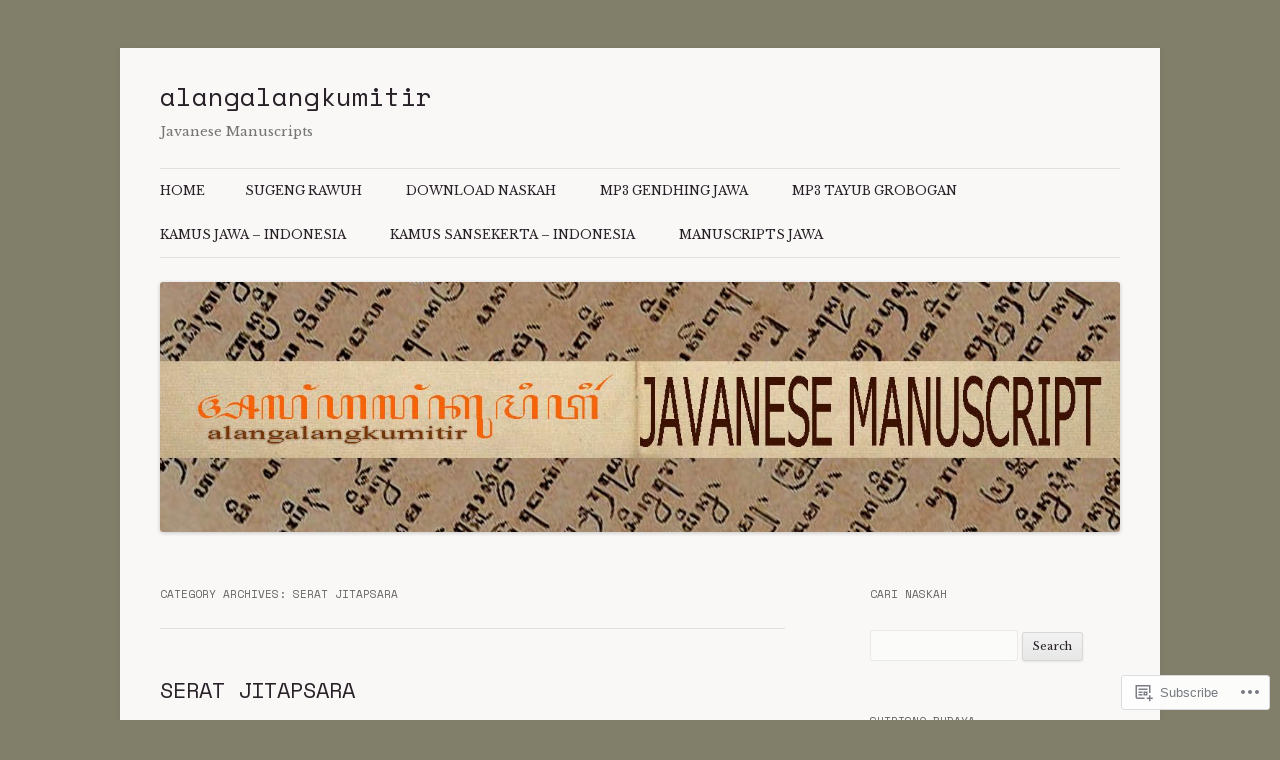

--- FILE ---
content_type: text/html; charset=UTF-8
request_url: https://alangalangkumitir.wordpress.com/category/serat-jitapsara/
body_size: 45070
content:
<!DOCTYPE html>
<!--[if IE 7]>
<html class="ie ie7" lang="en">
<![endif]-->
<!--[if IE 8]>
<html class="ie ie8" lang="en">
<![endif]-->
<!--[if !(IE 7) & !(IE 8)]><!-->
<html lang="en">
<!--<![endif]-->
<head>
<meta charset="UTF-8" />
<meta name="viewport" content="width=device-width" />
<title>SERAT JITAPSARA | alangalangkumitir</title>
<link rel="profile" href="https://gmpg.org/xfn/11" />
<link rel="pingback" href="https://alangalangkumitir.wordpress.com/xmlrpc.php">
<!--[if lt IE 9]>
<script src="https://s0.wp.com/wp-content/themes/pub/twentytwelve/js/html5.js?m=1394055319i&amp;ver=3.7.0" type="text/javascript"></script>
<![endif]-->
<script type="text/javascript">
  WebFontConfig = {"google":{"families":["Space+Mono:r:latin,latin-ext","Libre+Baskerville:r,i,b,bi:latin,latin-ext"]},"api_url":"https:\/\/fonts-api.wp.com\/css"};
  (function() {
    var wf = document.createElement('script');
    wf.src = '/wp-content/plugins/custom-fonts/js/webfont.js';
    wf.type = 'text/javascript';
    wf.async = 'true';
    var s = document.getElementsByTagName('script')[0];
    s.parentNode.insertBefore(wf, s);
	})();
</script><style id="jetpack-custom-fonts-css">.wf-active .site-header h1{font-family:"Space Mono",monospace;font-style:normal;font-weight:400}.wf-active body, .wf-active body.custom-font-enabled{font-family:"Libre Baskerville",serif}.wf-active .site-header h2{font-family:"Libre Baskerville",serif}.wf-active h1, .wf-active h2, .wf-active h3, .wf-active h4, .wf-active h5, .wf-active h6{font-family:"Space Mono",monospace;font-style:normal;font-weight:400}.wf-active .entry-header .entry-title{font-weight:400;font-style:normal}.wf-active .comment-content h1, .wf-active .entry-content h1{font-style:normal;font-weight:400}.wf-active .comment-content h2, .wf-active .entry-content h2{font-style:normal;font-weight:400}.wf-active .comment-content h3, .wf-active .entry-content h3{font-style:normal;font-weight:400}.wf-active .comment-content h4, .wf-active .entry-content h4{font-style:normal;font-weight:400}.wf-active .comment-content h5, .wf-active .entry-content h5{font-style:normal;font-weight:400}.wf-active .comment-content h6, .wf-active .entry-content h6{font-style:normal;font-weight:400}.wf-active article.format-image footer h1{font-weight:400;font-style:normal}.wf-active article.format-image footer h2{font-style:normal;font-weight:400}.wf-active article.format-link header{font-weight:400;font-style:normal}.wf-active .comments-title{font-weight:400;font-style:normal}.wf-active .comments-area article header h4{font-weight:400;font-style:normal}.wf-active #respond h3#reply-title{font-style:normal;font-weight:400}.wf-active .entry-header .entry-title{font-style:normal;font-weight:400}</style>
<meta name='robots' content='max-image-preview:large' />
<meta name="google-site-verification" content="google6b6a663142862ac1.html" />
<meta name="msvalidate.01" content="62A46823445BD06B9768B732D9609A2D" />
<link rel='dns-prefetch' href='//s0.wp.com' />
<link rel='dns-prefetch' href='//fonts-api.wp.com' />
<link href='https://fonts.gstatic.com' crossorigin rel='preconnect' />
<link rel="alternate" type="application/rss+xml" title="alangalangkumitir &raquo; Feed" href="https://alangalangkumitir.wordpress.com/feed/" />
<link rel="alternate" type="application/rss+xml" title="alangalangkumitir &raquo; Comments Feed" href="https://alangalangkumitir.wordpress.com/comments/feed/" />
<link rel="alternate" type="application/rss+xml" title="alangalangkumitir &raquo; SERAT JITAPSARA Category Feed" href="https://alangalangkumitir.wordpress.com/category/serat-jitapsara/feed/" />
	<script type="text/javascript">
		/* <![CDATA[ */
		function addLoadEvent(func) {
			var oldonload = window.onload;
			if (typeof window.onload != 'function') {
				window.onload = func;
			} else {
				window.onload = function () {
					oldonload();
					func();
				}
			}
		}
		/* ]]> */
	</script>
	<link crossorigin='anonymous' rel='stylesheet' id='all-css-0-1' href='/wp-content/mu-plugins/likes/jetpack-likes.css?m=1743883414i&cssminify=yes' type='text/css' media='all' />
<style id='wp-emoji-styles-inline-css'>

	img.wp-smiley, img.emoji {
		display: inline !important;
		border: none !important;
		box-shadow: none !important;
		height: 1em !important;
		width: 1em !important;
		margin: 0 0.07em !important;
		vertical-align: -0.1em !important;
		background: none !important;
		padding: 0 !important;
	}
/*# sourceURL=wp-emoji-styles-inline-css */
</style>
<link crossorigin='anonymous' rel='stylesheet' id='all-css-2-1' href='/wp-content/plugins/gutenberg-core/v22.2.0/build/styles/block-library/style.css?m=1764855221i&cssminify=yes' type='text/css' media='all' />
<style id='wp-block-library-inline-css'>
.has-text-align-justify {
	text-align:justify;
}
.has-text-align-justify{text-align:justify;}

/*# sourceURL=wp-block-library-inline-css */
</style><style id='global-styles-inline-css'>
:root{--wp--preset--aspect-ratio--square: 1;--wp--preset--aspect-ratio--4-3: 4/3;--wp--preset--aspect-ratio--3-4: 3/4;--wp--preset--aspect-ratio--3-2: 3/2;--wp--preset--aspect-ratio--2-3: 2/3;--wp--preset--aspect-ratio--16-9: 16/9;--wp--preset--aspect-ratio--9-16: 9/16;--wp--preset--color--black: #000000;--wp--preset--color--cyan-bluish-gray: #abb8c3;--wp--preset--color--white: #fff;--wp--preset--color--pale-pink: #f78da7;--wp--preset--color--vivid-red: #cf2e2e;--wp--preset--color--luminous-vivid-orange: #ff6900;--wp--preset--color--luminous-vivid-amber: #fcb900;--wp--preset--color--light-green-cyan: #7bdcb5;--wp--preset--color--vivid-green-cyan: #00d084;--wp--preset--color--pale-cyan-blue: #8ed1fc;--wp--preset--color--vivid-cyan-blue: #0693e3;--wp--preset--color--vivid-purple: #9b51e0;--wp--preset--color--blue: #21759b;--wp--preset--color--dark-gray: #444;--wp--preset--color--medium-gray: #9f9f9f;--wp--preset--color--light-gray: #e6e6e6;--wp--preset--gradient--vivid-cyan-blue-to-vivid-purple: linear-gradient(135deg,rgb(6,147,227) 0%,rgb(155,81,224) 100%);--wp--preset--gradient--light-green-cyan-to-vivid-green-cyan: linear-gradient(135deg,rgb(122,220,180) 0%,rgb(0,208,130) 100%);--wp--preset--gradient--luminous-vivid-amber-to-luminous-vivid-orange: linear-gradient(135deg,rgb(252,185,0) 0%,rgb(255,105,0) 100%);--wp--preset--gradient--luminous-vivid-orange-to-vivid-red: linear-gradient(135deg,rgb(255,105,0) 0%,rgb(207,46,46) 100%);--wp--preset--gradient--very-light-gray-to-cyan-bluish-gray: linear-gradient(135deg,rgb(238,238,238) 0%,rgb(169,184,195) 100%);--wp--preset--gradient--cool-to-warm-spectrum: linear-gradient(135deg,rgb(74,234,220) 0%,rgb(151,120,209) 20%,rgb(207,42,186) 40%,rgb(238,44,130) 60%,rgb(251,105,98) 80%,rgb(254,248,76) 100%);--wp--preset--gradient--blush-light-purple: linear-gradient(135deg,rgb(255,206,236) 0%,rgb(152,150,240) 100%);--wp--preset--gradient--blush-bordeaux: linear-gradient(135deg,rgb(254,205,165) 0%,rgb(254,45,45) 50%,rgb(107,0,62) 100%);--wp--preset--gradient--luminous-dusk: linear-gradient(135deg,rgb(255,203,112) 0%,rgb(199,81,192) 50%,rgb(65,88,208) 100%);--wp--preset--gradient--pale-ocean: linear-gradient(135deg,rgb(255,245,203) 0%,rgb(182,227,212) 50%,rgb(51,167,181) 100%);--wp--preset--gradient--electric-grass: linear-gradient(135deg,rgb(202,248,128) 0%,rgb(113,206,126) 100%);--wp--preset--gradient--midnight: linear-gradient(135deg,rgb(2,3,129) 0%,rgb(40,116,252) 100%);--wp--preset--font-size--small: 13px;--wp--preset--font-size--medium: 20px;--wp--preset--font-size--large: 36px;--wp--preset--font-size--x-large: 42px;--wp--preset--font-family--albert-sans: 'Albert Sans', sans-serif;--wp--preset--font-family--alegreya: Alegreya, serif;--wp--preset--font-family--arvo: Arvo, serif;--wp--preset--font-family--bodoni-moda: 'Bodoni Moda', serif;--wp--preset--font-family--bricolage-grotesque: 'Bricolage Grotesque', sans-serif;--wp--preset--font-family--cabin: Cabin, sans-serif;--wp--preset--font-family--chivo: Chivo, sans-serif;--wp--preset--font-family--commissioner: Commissioner, sans-serif;--wp--preset--font-family--cormorant: Cormorant, serif;--wp--preset--font-family--courier-prime: 'Courier Prime', monospace;--wp--preset--font-family--crimson-pro: 'Crimson Pro', serif;--wp--preset--font-family--dm-mono: 'DM Mono', monospace;--wp--preset--font-family--dm-sans: 'DM Sans', sans-serif;--wp--preset--font-family--dm-serif-display: 'DM Serif Display', serif;--wp--preset--font-family--domine: Domine, serif;--wp--preset--font-family--eb-garamond: 'EB Garamond', serif;--wp--preset--font-family--epilogue: Epilogue, sans-serif;--wp--preset--font-family--fahkwang: Fahkwang, sans-serif;--wp--preset--font-family--figtree: Figtree, sans-serif;--wp--preset--font-family--fira-sans: 'Fira Sans', sans-serif;--wp--preset--font-family--fjalla-one: 'Fjalla One', sans-serif;--wp--preset--font-family--fraunces: Fraunces, serif;--wp--preset--font-family--gabarito: Gabarito, system-ui;--wp--preset--font-family--ibm-plex-mono: 'IBM Plex Mono', monospace;--wp--preset--font-family--ibm-plex-sans: 'IBM Plex Sans', sans-serif;--wp--preset--font-family--ibarra-real-nova: 'Ibarra Real Nova', serif;--wp--preset--font-family--instrument-serif: 'Instrument Serif', serif;--wp--preset--font-family--inter: Inter, sans-serif;--wp--preset--font-family--josefin-sans: 'Josefin Sans', sans-serif;--wp--preset--font-family--jost: Jost, sans-serif;--wp--preset--font-family--libre-baskerville: 'Libre Baskerville', serif;--wp--preset--font-family--libre-franklin: 'Libre Franklin', sans-serif;--wp--preset--font-family--literata: Literata, serif;--wp--preset--font-family--lora: Lora, serif;--wp--preset--font-family--merriweather: Merriweather, serif;--wp--preset--font-family--montserrat: Montserrat, sans-serif;--wp--preset--font-family--newsreader: Newsreader, serif;--wp--preset--font-family--noto-sans-mono: 'Noto Sans Mono', sans-serif;--wp--preset--font-family--nunito: Nunito, sans-serif;--wp--preset--font-family--open-sans: 'Open Sans', sans-serif;--wp--preset--font-family--overpass: Overpass, sans-serif;--wp--preset--font-family--pt-serif: 'PT Serif', serif;--wp--preset--font-family--petrona: Petrona, serif;--wp--preset--font-family--piazzolla: Piazzolla, serif;--wp--preset--font-family--playfair-display: 'Playfair Display', serif;--wp--preset--font-family--plus-jakarta-sans: 'Plus Jakarta Sans', sans-serif;--wp--preset--font-family--poppins: Poppins, sans-serif;--wp--preset--font-family--raleway: Raleway, sans-serif;--wp--preset--font-family--roboto: Roboto, sans-serif;--wp--preset--font-family--roboto-slab: 'Roboto Slab', serif;--wp--preset--font-family--rubik: Rubik, sans-serif;--wp--preset--font-family--rufina: Rufina, serif;--wp--preset--font-family--sora: Sora, sans-serif;--wp--preset--font-family--source-sans-3: 'Source Sans 3', sans-serif;--wp--preset--font-family--source-serif-4: 'Source Serif 4', serif;--wp--preset--font-family--space-mono: 'Space Mono', monospace;--wp--preset--font-family--syne: Syne, sans-serif;--wp--preset--font-family--texturina: Texturina, serif;--wp--preset--font-family--urbanist: Urbanist, sans-serif;--wp--preset--font-family--work-sans: 'Work Sans', sans-serif;--wp--preset--spacing--20: 0.44rem;--wp--preset--spacing--30: 0.67rem;--wp--preset--spacing--40: 1rem;--wp--preset--spacing--50: 1.5rem;--wp--preset--spacing--60: 2.25rem;--wp--preset--spacing--70: 3.38rem;--wp--preset--spacing--80: 5.06rem;--wp--preset--shadow--natural: 6px 6px 9px rgba(0, 0, 0, 0.2);--wp--preset--shadow--deep: 12px 12px 50px rgba(0, 0, 0, 0.4);--wp--preset--shadow--sharp: 6px 6px 0px rgba(0, 0, 0, 0.2);--wp--preset--shadow--outlined: 6px 6px 0px -3px rgb(255, 255, 255), 6px 6px rgb(0, 0, 0);--wp--preset--shadow--crisp: 6px 6px 0px rgb(0, 0, 0);}:where(.is-layout-flex){gap: 0.5em;}:where(.is-layout-grid){gap: 0.5em;}body .is-layout-flex{display: flex;}.is-layout-flex{flex-wrap: wrap;align-items: center;}.is-layout-flex > :is(*, div){margin: 0;}body .is-layout-grid{display: grid;}.is-layout-grid > :is(*, div){margin: 0;}:where(.wp-block-columns.is-layout-flex){gap: 2em;}:where(.wp-block-columns.is-layout-grid){gap: 2em;}:where(.wp-block-post-template.is-layout-flex){gap: 1.25em;}:where(.wp-block-post-template.is-layout-grid){gap: 1.25em;}.has-black-color{color: var(--wp--preset--color--black) !important;}.has-cyan-bluish-gray-color{color: var(--wp--preset--color--cyan-bluish-gray) !important;}.has-white-color{color: var(--wp--preset--color--white) !important;}.has-pale-pink-color{color: var(--wp--preset--color--pale-pink) !important;}.has-vivid-red-color{color: var(--wp--preset--color--vivid-red) !important;}.has-luminous-vivid-orange-color{color: var(--wp--preset--color--luminous-vivid-orange) !important;}.has-luminous-vivid-amber-color{color: var(--wp--preset--color--luminous-vivid-amber) !important;}.has-light-green-cyan-color{color: var(--wp--preset--color--light-green-cyan) !important;}.has-vivid-green-cyan-color{color: var(--wp--preset--color--vivid-green-cyan) !important;}.has-pale-cyan-blue-color{color: var(--wp--preset--color--pale-cyan-blue) !important;}.has-vivid-cyan-blue-color{color: var(--wp--preset--color--vivid-cyan-blue) !important;}.has-vivid-purple-color{color: var(--wp--preset--color--vivid-purple) !important;}.has-black-background-color{background-color: var(--wp--preset--color--black) !important;}.has-cyan-bluish-gray-background-color{background-color: var(--wp--preset--color--cyan-bluish-gray) !important;}.has-white-background-color{background-color: var(--wp--preset--color--white) !important;}.has-pale-pink-background-color{background-color: var(--wp--preset--color--pale-pink) !important;}.has-vivid-red-background-color{background-color: var(--wp--preset--color--vivid-red) !important;}.has-luminous-vivid-orange-background-color{background-color: var(--wp--preset--color--luminous-vivid-orange) !important;}.has-luminous-vivid-amber-background-color{background-color: var(--wp--preset--color--luminous-vivid-amber) !important;}.has-light-green-cyan-background-color{background-color: var(--wp--preset--color--light-green-cyan) !important;}.has-vivid-green-cyan-background-color{background-color: var(--wp--preset--color--vivid-green-cyan) !important;}.has-pale-cyan-blue-background-color{background-color: var(--wp--preset--color--pale-cyan-blue) !important;}.has-vivid-cyan-blue-background-color{background-color: var(--wp--preset--color--vivid-cyan-blue) !important;}.has-vivid-purple-background-color{background-color: var(--wp--preset--color--vivid-purple) !important;}.has-black-border-color{border-color: var(--wp--preset--color--black) !important;}.has-cyan-bluish-gray-border-color{border-color: var(--wp--preset--color--cyan-bluish-gray) !important;}.has-white-border-color{border-color: var(--wp--preset--color--white) !important;}.has-pale-pink-border-color{border-color: var(--wp--preset--color--pale-pink) !important;}.has-vivid-red-border-color{border-color: var(--wp--preset--color--vivid-red) !important;}.has-luminous-vivid-orange-border-color{border-color: var(--wp--preset--color--luminous-vivid-orange) !important;}.has-luminous-vivid-amber-border-color{border-color: var(--wp--preset--color--luminous-vivid-amber) !important;}.has-light-green-cyan-border-color{border-color: var(--wp--preset--color--light-green-cyan) !important;}.has-vivid-green-cyan-border-color{border-color: var(--wp--preset--color--vivid-green-cyan) !important;}.has-pale-cyan-blue-border-color{border-color: var(--wp--preset--color--pale-cyan-blue) !important;}.has-vivid-cyan-blue-border-color{border-color: var(--wp--preset--color--vivid-cyan-blue) !important;}.has-vivid-purple-border-color{border-color: var(--wp--preset--color--vivid-purple) !important;}.has-vivid-cyan-blue-to-vivid-purple-gradient-background{background: var(--wp--preset--gradient--vivid-cyan-blue-to-vivid-purple) !important;}.has-light-green-cyan-to-vivid-green-cyan-gradient-background{background: var(--wp--preset--gradient--light-green-cyan-to-vivid-green-cyan) !important;}.has-luminous-vivid-amber-to-luminous-vivid-orange-gradient-background{background: var(--wp--preset--gradient--luminous-vivid-amber-to-luminous-vivid-orange) !important;}.has-luminous-vivid-orange-to-vivid-red-gradient-background{background: var(--wp--preset--gradient--luminous-vivid-orange-to-vivid-red) !important;}.has-very-light-gray-to-cyan-bluish-gray-gradient-background{background: var(--wp--preset--gradient--very-light-gray-to-cyan-bluish-gray) !important;}.has-cool-to-warm-spectrum-gradient-background{background: var(--wp--preset--gradient--cool-to-warm-spectrum) !important;}.has-blush-light-purple-gradient-background{background: var(--wp--preset--gradient--blush-light-purple) !important;}.has-blush-bordeaux-gradient-background{background: var(--wp--preset--gradient--blush-bordeaux) !important;}.has-luminous-dusk-gradient-background{background: var(--wp--preset--gradient--luminous-dusk) !important;}.has-pale-ocean-gradient-background{background: var(--wp--preset--gradient--pale-ocean) !important;}.has-electric-grass-gradient-background{background: var(--wp--preset--gradient--electric-grass) !important;}.has-midnight-gradient-background{background: var(--wp--preset--gradient--midnight) !important;}.has-small-font-size{font-size: var(--wp--preset--font-size--small) !important;}.has-medium-font-size{font-size: var(--wp--preset--font-size--medium) !important;}.has-large-font-size{font-size: var(--wp--preset--font-size--large) !important;}.has-x-large-font-size{font-size: var(--wp--preset--font-size--x-large) !important;}.has-albert-sans-font-family{font-family: var(--wp--preset--font-family--albert-sans) !important;}.has-alegreya-font-family{font-family: var(--wp--preset--font-family--alegreya) !important;}.has-arvo-font-family{font-family: var(--wp--preset--font-family--arvo) !important;}.has-bodoni-moda-font-family{font-family: var(--wp--preset--font-family--bodoni-moda) !important;}.has-bricolage-grotesque-font-family{font-family: var(--wp--preset--font-family--bricolage-grotesque) !important;}.has-cabin-font-family{font-family: var(--wp--preset--font-family--cabin) !important;}.has-chivo-font-family{font-family: var(--wp--preset--font-family--chivo) !important;}.has-commissioner-font-family{font-family: var(--wp--preset--font-family--commissioner) !important;}.has-cormorant-font-family{font-family: var(--wp--preset--font-family--cormorant) !important;}.has-courier-prime-font-family{font-family: var(--wp--preset--font-family--courier-prime) !important;}.has-crimson-pro-font-family{font-family: var(--wp--preset--font-family--crimson-pro) !important;}.has-dm-mono-font-family{font-family: var(--wp--preset--font-family--dm-mono) !important;}.has-dm-sans-font-family{font-family: var(--wp--preset--font-family--dm-sans) !important;}.has-dm-serif-display-font-family{font-family: var(--wp--preset--font-family--dm-serif-display) !important;}.has-domine-font-family{font-family: var(--wp--preset--font-family--domine) !important;}.has-eb-garamond-font-family{font-family: var(--wp--preset--font-family--eb-garamond) !important;}.has-epilogue-font-family{font-family: var(--wp--preset--font-family--epilogue) !important;}.has-fahkwang-font-family{font-family: var(--wp--preset--font-family--fahkwang) !important;}.has-figtree-font-family{font-family: var(--wp--preset--font-family--figtree) !important;}.has-fira-sans-font-family{font-family: var(--wp--preset--font-family--fira-sans) !important;}.has-fjalla-one-font-family{font-family: var(--wp--preset--font-family--fjalla-one) !important;}.has-fraunces-font-family{font-family: var(--wp--preset--font-family--fraunces) !important;}.has-gabarito-font-family{font-family: var(--wp--preset--font-family--gabarito) !important;}.has-ibm-plex-mono-font-family{font-family: var(--wp--preset--font-family--ibm-plex-mono) !important;}.has-ibm-plex-sans-font-family{font-family: var(--wp--preset--font-family--ibm-plex-sans) !important;}.has-ibarra-real-nova-font-family{font-family: var(--wp--preset--font-family--ibarra-real-nova) !important;}.has-instrument-serif-font-family{font-family: var(--wp--preset--font-family--instrument-serif) !important;}.has-inter-font-family{font-family: var(--wp--preset--font-family--inter) !important;}.has-josefin-sans-font-family{font-family: var(--wp--preset--font-family--josefin-sans) !important;}.has-jost-font-family{font-family: var(--wp--preset--font-family--jost) !important;}.has-libre-baskerville-font-family{font-family: var(--wp--preset--font-family--libre-baskerville) !important;}.has-libre-franklin-font-family{font-family: var(--wp--preset--font-family--libre-franklin) !important;}.has-literata-font-family{font-family: var(--wp--preset--font-family--literata) !important;}.has-lora-font-family{font-family: var(--wp--preset--font-family--lora) !important;}.has-merriweather-font-family{font-family: var(--wp--preset--font-family--merriweather) !important;}.has-montserrat-font-family{font-family: var(--wp--preset--font-family--montserrat) !important;}.has-newsreader-font-family{font-family: var(--wp--preset--font-family--newsreader) !important;}.has-noto-sans-mono-font-family{font-family: var(--wp--preset--font-family--noto-sans-mono) !important;}.has-nunito-font-family{font-family: var(--wp--preset--font-family--nunito) !important;}.has-open-sans-font-family{font-family: var(--wp--preset--font-family--open-sans) !important;}.has-overpass-font-family{font-family: var(--wp--preset--font-family--overpass) !important;}.has-pt-serif-font-family{font-family: var(--wp--preset--font-family--pt-serif) !important;}.has-petrona-font-family{font-family: var(--wp--preset--font-family--petrona) !important;}.has-piazzolla-font-family{font-family: var(--wp--preset--font-family--piazzolla) !important;}.has-playfair-display-font-family{font-family: var(--wp--preset--font-family--playfair-display) !important;}.has-plus-jakarta-sans-font-family{font-family: var(--wp--preset--font-family--plus-jakarta-sans) !important;}.has-poppins-font-family{font-family: var(--wp--preset--font-family--poppins) !important;}.has-raleway-font-family{font-family: var(--wp--preset--font-family--raleway) !important;}.has-roboto-font-family{font-family: var(--wp--preset--font-family--roboto) !important;}.has-roboto-slab-font-family{font-family: var(--wp--preset--font-family--roboto-slab) !important;}.has-rubik-font-family{font-family: var(--wp--preset--font-family--rubik) !important;}.has-rufina-font-family{font-family: var(--wp--preset--font-family--rufina) !important;}.has-sora-font-family{font-family: var(--wp--preset--font-family--sora) !important;}.has-source-sans-3-font-family{font-family: var(--wp--preset--font-family--source-sans-3) !important;}.has-source-serif-4-font-family{font-family: var(--wp--preset--font-family--source-serif-4) !important;}.has-space-mono-font-family{font-family: var(--wp--preset--font-family--space-mono) !important;}.has-syne-font-family{font-family: var(--wp--preset--font-family--syne) !important;}.has-texturina-font-family{font-family: var(--wp--preset--font-family--texturina) !important;}.has-urbanist-font-family{font-family: var(--wp--preset--font-family--urbanist) !important;}.has-work-sans-font-family{font-family: var(--wp--preset--font-family--work-sans) !important;}
/*# sourceURL=global-styles-inline-css */
</style>

<style id='classic-theme-styles-inline-css'>
/*! This file is auto-generated */
.wp-block-button__link{color:#fff;background-color:#32373c;border-radius:9999px;box-shadow:none;text-decoration:none;padding:calc(.667em + 2px) calc(1.333em + 2px);font-size:1.125em}.wp-block-file__button{background:#32373c;color:#fff;text-decoration:none}
/*# sourceURL=/wp-includes/css/classic-themes.min.css */
</style>
<link crossorigin='anonymous' rel='stylesheet' id='all-css-4-1' href='/_static/??-eJx9jUsOwjAMRC+EY6UgCAvEWZrEKoG4jWq3hduTLvisurFG1nszuBQIQ6/UK5Y8dakXDIPPQ3gINsY6Y0ESl0ww0mwOGJPolwDRVyYTRHb4V8QT/LpGqn8ura4EU0wtZeKKbWlLih1p1eWTQem5rZQ6A96XkUSgXk4Tg97qlqzelS/26KzbN835dH8DjlpbIA==&cssminify=yes' type='text/css' media='all' />
<link rel='stylesheet' id='twentytwelve-fonts-css' href='https://fonts-api.wp.com/css?family=Open+Sans%3A400italic%2C700italic%2C400%2C700&#038;subset=latin%2Clatin-ext&#038;display=fallback' media='all' />
<link crossorigin='anonymous' rel='stylesheet' id='all-css-6-1' href='/_static/??-eJzTLy/QTc7PK0nNK9EvyUjNTS3WLyhN0i8pBwpUAsmcslT94pLKnFS95OJiHX0iVAPV6Sfl5CdnF4O02OfaGpqbWpibWJiZW2YBADBZKMU=&cssminify=yes' type='text/css' media='all' />
<link crossorigin='anonymous' rel='stylesheet' id='all-css-8-1' href='/_static/??-eJx9i0EOwjAMBD+EcUEiggPiLW1k0iAnjmqnUX9PuLUXLqud1Q62Al6yUTa0mRIpljqhtT5sPXklVNuYoBUv6exVT7hzUoXCNcSsuNDEEnoN2F87/CcFEmDxo0XJB4A3j3H5qa/0vNyGh3PD1d0/X5shQdY=&cssminify=yes' type='text/css' media='all' />
<style id='jetpack-global-styles-frontend-style-inline-css'>
:root { --font-headings: unset; --font-base: unset; --font-headings-default: -apple-system,BlinkMacSystemFont,"Segoe UI",Roboto,Oxygen-Sans,Ubuntu,Cantarell,"Helvetica Neue",sans-serif; --font-base-default: -apple-system,BlinkMacSystemFont,"Segoe UI",Roboto,Oxygen-Sans,Ubuntu,Cantarell,"Helvetica Neue",sans-serif;}
/*# sourceURL=jetpack-global-styles-frontend-style-inline-css */
</style>
<link crossorigin='anonymous' rel='stylesheet' id='all-css-10-1' href='/_static/??-eJyNjcEKwjAQRH/IuFRT6kX8FNkmS5K6yQY3Qfx7bfEiXrwM82B4A49qnJRGpUHupnIPqSgs1Cq624chi6zhO5OCRryTR++fW00l7J3qDv43XVNxoOISsmEJol/wY2uR8vs3WggsM/I6uOTzMI3Hw8lOg11eUT1JKA==&cssminify=yes' type='text/css' media='all' />
<script type="text/javascript" id="wpcom-actionbar-placeholder-js-extra">
/* <![CDATA[ */
var actionbardata = {"siteID":"2931555","postID":"0","siteURL":"https://alangalangkumitir.wordpress.com","xhrURL":"https://alangalangkumitir.wordpress.com/wp-admin/admin-ajax.php","nonce":"e12cb40046","isLoggedIn":"","statusMessage":"","subsEmailDefault":"instantly","proxyScriptUrl":"https://s0.wp.com/wp-content/js/wpcom-proxy-request.js?m=1513050504i&amp;ver=20211021","i18n":{"followedText":"New posts from this site will now appear in your \u003Ca href=\"https://wordpress.com/reader\"\u003EReader\u003C/a\u003E","foldBar":"Collapse this bar","unfoldBar":"Expand this bar","shortLinkCopied":"Shortlink copied to clipboard."}};
//# sourceURL=wpcom-actionbar-placeholder-js-extra
/* ]]> */
</script>
<script type="text/javascript" id="jetpack-mu-wpcom-settings-js-before">
/* <![CDATA[ */
var JETPACK_MU_WPCOM_SETTINGS = {"assetsUrl":"https://s0.wp.com/wp-content/mu-plugins/jetpack-mu-wpcom-plugin/moon/jetpack_vendor/automattic/jetpack-mu-wpcom/src/build/"};
//# sourceURL=jetpack-mu-wpcom-settings-js-before
/* ]]> */
</script>
<script crossorigin='anonymous' type='text/javascript'  src='/_static/??-eJzTLy/QTc7PK0nNK9HPKtYvyinRLSjKr6jUyyrW0QfKZeYl55SmpBaDJLMKS1OLKqGUXm5mHkFFurmZ6UWJJalQxfa5tobmRgamxgZmFpZZACbyLJI='></script>
<script type="text/javascript" id="rlt-proxy-js-after">
/* <![CDATA[ */
	rltInitialize( {"token":null,"iframeOrigins":["https:\/\/widgets.wp.com"]} );
//# sourceURL=rlt-proxy-js-after
/* ]]> */
</script>
<link rel="EditURI" type="application/rsd+xml" title="RSD" href="https://alangalangkumitir.wordpress.com/xmlrpc.php?rsd" />
<meta name="generator" content="WordPress.com" />

<!-- Jetpack Open Graph Tags -->
<meta property="og:type" content="website" />
<meta property="og:title" content="SERAT JITAPSARA &#8211; alangalangkumitir" />
<meta property="og:url" content="https://alangalangkumitir.wordpress.com/category/serat-jitapsara/" />
<meta property="og:site_name" content="alangalangkumitir" />
<meta property="og:image" content="https://secure.gravatar.com/blavatar/db6bb5af4c513db719f3cbf3232a0f9f9b518d0e3ef11fbde015997faf1b0b80?s=200&#038;ts=1768601607" />
<meta property="og:image:width" content="200" />
<meta property="og:image:height" content="200" />
<meta property="og:image:alt" content="" />
<meta property="og:locale" content="en_US" />
<meta property="fb:app_id" content="249643311490" />
<meta name="twitter:creator" content="@kangkumitir" />

<!-- End Jetpack Open Graph Tags -->
<link rel="shortcut icon" type="image/x-icon" href="https://secure.gravatar.com/blavatar/db6bb5af4c513db719f3cbf3232a0f9f9b518d0e3ef11fbde015997faf1b0b80?s=32" sizes="16x16" />
<link rel="icon" type="image/x-icon" href="https://secure.gravatar.com/blavatar/db6bb5af4c513db719f3cbf3232a0f9f9b518d0e3ef11fbde015997faf1b0b80?s=32" sizes="16x16" />
<link rel="apple-touch-icon" href="https://secure.gravatar.com/blavatar/db6bb5af4c513db719f3cbf3232a0f9f9b518d0e3ef11fbde015997faf1b0b80?s=114" />
<link rel='openid.server' href='https://alangalangkumitir.wordpress.com/?openidserver=1' />
<link rel='openid.delegate' href='https://alangalangkumitir.wordpress.com/' />
<link rel="search" type="application/opensearchdescription+xml" href="https://alangalangkumitir.wordpress.com/osd.xml" title="alangalangkumitir" />
<link rel="search" type="application/opensearchdescription+xml" href="https://s1.wp.com/opensearch.xml" title="WordPress.com" />
<meta name="theme-color" content="#817f6a" />
<style type="text/css">.recentcomments a{display:inline !important;padding:0 !important;margin:0 !important;}</style>		<style type="text/css">
			.recentcomments a {
				display: inline !important;
				padding: 0 !important;
				margin: 0 !important;
			}

			table.recentcommentsavatartop img.avatar, table.recentcommentsavatarend img.avatar {
				border: 0px;
				margin: 0;
			}

			table.recentcommentsavatartop a, table.recentcommentsavatarend a {
				border: 0px !important;
				background-color: transparent !important;
			}

			td.recentcommentsavatarend, td.recentcommentsavatartop {
				padding: 0px 0px 1px 0px;
				margin: 0px;
			}

			td.recentcommentstextend {
				border: none !important;
				padding: 0px 0px 2px 10px;
			}

			.rtl td.recentcommentstextend {
				padding: 0px 10px 2px 0px;
			}

			td.recentcommentstexttop {
				border: none;
				padding: 0px 0px 0px 10px;
			}

			.rtl td.recentcommentstexttop {
				padding: 0px 10px 0px 0px;
			}
		</style>
		<meta name="description" content="Posts about SERAT JITAPSARA written by Mas Kumitir" />
<style type="text/css" id="custom-background-css">
body.custom-background { background-color: #817f6a; }
</style>
	<style type="text/css" id="custom-colors-css">.menu-toggle,
input[type="submit"],
li.bypostauthor cite span {
	background-color: rgba(225, 225, 225, .9);
	background-image: -moz-linear-gradient(top, rgba(244, 244, 244, .8), rgba(230, 230, 230, .8));
	background-image: -ms-linear-gradient(top, rgba(244, 244, 244, .8), rgba(230, 230, 230, .8));
	background-image: -webkit-linear-gradient(top, rgba(244, 244, 244, .8), rgba(230, 230, 230, .8));
	background-image: -o-linear-gradient(top, rgba(244, 244, 244, .8), rgba(230, 230, 230, .8));
	background-image: linear-gradient(top, rgba(244, 244, 244, .8), rgba(230, 230, 230, .8));
}
.menu-toggle:hover,
.menu-toggle:focus,
input[type="submit"]:hover {
	background-color: rgba(235, 235, 235, .9);
	background-image: -moz-linear-gradient(top, rgba(249, 249, 249, .8), rgba(235, 235, 235, .8));
	background-image: -ms-linear-gradient(top, rgba(249, 249, 249, .8), rgba(235, 235, 235, .8));
	background-image: -webkit-linear-gradient(top, rgba(249, 249, 249, .8), rgba(235, 235, 235, .8));
	background-image: -o-linear-gradient(top, rgba(249, 249, 249, .8), rgba(235, 235, 235, .8));
	background-image: linear-gradient(top, rgba(249, 249, 249, .8), rgba(235, 235, 235, .8));
}
.menu-toggle:active,
.menu-toggle.toggled-on,
input[type="submit"]:active,
input[type="submit"].toggled-on {
	background-color: rgba(225, 225, 225, .9);
	background-image: -moz-linear-gradient(top, rgba(235, 235, 235, .8), rgba(225, 225, 225, .8));
	background-image: -ms-linear-gradient(top, rgba(235, 235, 235, .8), rgba(225, 225, 225, .8));
	background-image: -webkit-linear-gradient(top, rgba(235, 235, 235, .8), rgba(225, 225, 225, .8));
	background-image: -o-linear-gradient(top, rgba(235, 235, 235, .8), rgba(225, 225, 225, .8));
	background-image: linear-gradient(top, rgba(235, 235, 235, .8), rgba(225, 225, 225, .8));
}
.site { background-color: #fff;}
.site { background-color: rgba( 255, 255, 255, 0.95 );}
body.custom-background-empty { background-color: #fff;}
body.custom-background-empty { background-color: rgba( 255, 255, 255, 0.95 );}
body.custom-background-empty { background-color: #fff;}
body.custom-background-empty { background-color: rgba( 255, 255, 255, 0.9 );}
input[type="text"], input[type="password"], input[type="email"], input[type="url"], textarea { background-color: #fff;}
input[type="text"], input[type="password"], input[type="email"], input[type="url"], textarea { background-color: rgba( 255, 255, 255, 0.4 );}
input[type="text"]:focus, input[type="password"]:focus, input[type="email"]:focus, input[type="url"], textarea:focus { background-color: #fff;}
input[type="text"]:focus, input[type="password"]:focus, input[type="email"]:focus, input[type="url"], textarea:focus { background-color: rgba( 255, 255, 255, 0.9 );}
.menu-toggle, input[type="submit"], li.bypostauthor cite span { border-color: #d2d2d2;}
.menu-toggle, input[type="submit"], li.bypostauthor cite span { border-color: rgba( 210, 210, 210, 0.8 );}
input[type="text"], input[type="password"], input[type="email"], input[type="url"], textarea { border-color: #ccc;}
input[type="text"], input[type="password"], input[type="email"], input[type="url"], textarea { border-color: rgba( 204, 204, 204, 0.4 );}
.comments-area article header cite a { color: #444;}
.main-navigation ul.nav-menu, .main-navigation div.nav-menu > ul, .main-navigation li ul li a { border-color: #000;}
.main-navigation ul.nav-menu, .main-navigation div.nav-menu > ul, .main-navigation li ul li a { border-color: rgba( 0, 0, 0, 0.1 );}
#author-info { border-color: #000;}
#author-info { border-color: rgba( 0, 0, 0, 0.1 );}
footer[role="contentinfo"] { border-color: #000;}
footer[role="contentinfo"] { border-color: rgba( 0, 0, 0, 0.1 );}
article.sticky .featured-post { border-color: #000;}
article.sticky .featured-post { border-color: rgba( 0, 0, 0, 0.1 );}
pre, table, td, hr { border-color: #000;}
pre, table, td, hr { border-color: rgba( 0, 0, 0, 0.1 );}
.site-content article { border-color: #000;}
.site-content article { border-color: rgba( 0, 0, 0, 0.1 );}
.archive-header, .page-header { border-color: #000;}
.archive-header, .page-header { border-color: rgba( 0, 0, 0, 0.1 );}
.template-home .widget-area { border-color: #000;}
.template-home .widget-area { border-color: rgba( 0, 0, 0, 0.1 );}
body { background-color: #817f6a;}
.menu-toggle, input[type="submit"], li.bypostauthor cite span { background-color: #817f6a;}
.menu-toggle, input[type="submit"], li.bypostauthor cite span { background-color: rgba( 129, 127, 106, 0.1 );}
article.format-aside .aside { background-color: #817f6a;}
article.format-aside .aside { background-color: rgba( 129, 127, 106, 0.1 );}
article.format-aside .aside { border-color: #817f6a;}
article.format-aside .aside { border-color: rgba( 129, 127, 106, 0.3 );}
article.format-link header, article.format-quote .entry-content blockquote { background-color: #817f6a;}
article.format-link header, article.format-quote .entry-content blockquote { background-color: rgba( 129, 127, 106, 0.1 );}
a, li.bypostauthor cite span, .site-header h1 a { color: #282128;}
footer[role="contentinfo"] a, a.comment-reply-link { color: #282128;}
.widget-area .widget a, .comments-link a, .entry-meta a, .template-home .widget-area .widget li a { color: #282128;}
.main-navigation a, .main-navigation li a { color: #282128;}
.menu-toggle, input[type="submit"], li.bypostauthor cite span { color: #282128;}
a:hover, .site-header h1 a:hover, .site-header h2 a:hover, .comments-area article header a:hover { color: #83769C;}
.widget-area .widget a:hover, .comments-link a:hover, .entry-meta a:hover, .template-home .widget-area .widget li a:hover, .main-navigation a:hover, .main-navigation li a:hover, footer[role="contentinfo"] a:hover, a.comment-reply-link:hover { color: #83769C;}
.menu-toggle:hover, .menu-toggle:focus, input[type="submit"]:hover { color: #5E5373;}
.menu-toggle:active, .menu-toggle.toggled-on, input[type="submit"]:active, input[type="submit"].toggled-on { color: #5E5373;}
</style>
<link crossorigin='anonymous' rel='stylesheet' id='all-css-2-3' href='/wp-content/mu-plugins/jetpack-plugin/moon/modules/widgets/top-posts/style.css?m=1753284714i&cssminify=yes' type='text/css' media='all' />
</head>

<body class="archive category category-serat-jitapsara category-554734836 custom-background wp-custom-logo wp-embed-responsive wp-theme-pubtwentytwelve customizer-styles-applied custom-font-enabled single-author jetpack-reblog-enabled">
<div id="page" class="hfeed site">
	<header id="masthead" class="site-header">
				<hgroup>
			<h1 class="site-title"><a href="https://alangalangkumitir.wordpress.com/" title="alangalangkumitir" rel="home">alangalangkumitir</a></h1>
			<h2 class="site-description">Javanese Manuscripts</h2>
		</hgroup>

		<nav id="site-navigation" class="main-navigation">
			<button class="menu-toggle">Menu</button>
			<a class="assistive-text" href="#content" title="Skip to content">Skip to content</a>
			<div class="nav-menu"><ul>
<li ><a href="https://alangalangkumitir.wordpress.com/">Home</a></li><li class="page_item page-item-1204"><a href="https://alangalangkumitir.wordpress.com/atur-pambagyo-lan-sugeng-rawuh/">SUGENG RAWUH</a></li>
<li class="page_item page-item-3359"><a href="https://alangalangkumitir.wordpress.com/download-naskah/">DOWNLOAD NASKAH</a></li>
<li class="page_item page-item-4727"><a href="https://alangalangkumitir.wordpress.com/mp3-gendhing-jawa/">MP3 GENDHING JAWA</a></li>
<li class="page_item page-item-4681"><a href="https://alangalangkumitir.wordpress.com/mp3-tayub-grobogan/">MP3 TAYUB GROBOGAN</a></li>
<li class="page_item page-item-1511"><a href="https://alangalangkumitir.wordpress.com/kamus-jawa-%e2%80%93-indonesia/">KAMUS JAWA –&nbsp;INDONESIA</a></li>
<li class="page_item page-item-1425"><a href="https://alangalangkumitir.wordpress.com/kamus-sansekerta-indonesia/">KAMUS SANSEKERTA &#8211;&nbsp;INDONESIA</a></li>
<li class="page_item page-item-5107"><a href="https://alangalangkumitir.wordpress.com/manuscripts-jawa/">MANUSCRIPTS JAWA</a></li>
</ul></div>
		</nav><!-- #site-navigation -->

						<a href="https://alangalangkumitir.wordpress.com/"><img src="https://alangalangkumitir.wordpress.com/wp-content/uploads/2019/01/cropped-alangalangkumitir.jpg" class="header-image" width="1332" height="347" alt="" /></a>
			</header><!-- #masthead -->

	<div id="main" class="wrapper">
	<section id="primary" class="site-content">
		<div id="content" role="main">

					<header class="archive-header">
				<h1 class="archive-title">
				Category Archives: <span>SERAT JITAPSARA</span>				</h1>

						</header><!-- .archive-header -->

			
	<article id="post-5629" class="post-5629 post type-post status-publish format-standard hentry category-serat-jitapsara">
				<header class="entry-header">
			
						<h1 class="entry-title">
				<a href="https://alangalangkumitir.wordpress.com/2017/01/11/serat-jitapsara/" rel="bookmark">SERAT JITAPSARA</a>
			</h1>
										<div class="comments-link">
					<a href="https://alangalangkumitir.wordpress.com/2017/01/11/serat-jitapsara/#comments">2 Replies</a>				</div><!-- .comments-link -->
					</header><!-- .entry-header -->

				<div class="entry-content">
			<div class="cs-rating pd-rating" id="pd_rating_holder_686054_post_5629"></div><br/><p style="text-align:center;">SERAT JITAPSARA</p>
<p style="text-align:center;">Hamarsitakaken badhé  dumadosipun alam<br />
dunya punika dalah saisinipun sadaya<br />
ngantos dumuginipun sampurnaning ngagesang</p>
<p style="text-align:center;">Kaimpun sarta kawedalaken<br />
Dening : Raden Ngabei JIWA PRADATA</p>
<p style="text-align:center;">Citakan ke II</p>
<p style="text-align:center;">Diterbitkan dan dijual oleh :</p>
<p style="text-align:center;">BOEKHANDEL TAN KHOEN SWIE<br />
Kediri 1921</p>
<p style="text-align:center;">Kasalin saking aksara Jawa<br />
Ing aksara latin dening :</p>
<p style="text-align:center;">Mas Kumitir</p>
<p style="text-align:center;">Sidoarjo, 9 Desember 2016</p>
<p style="text-align:center;">&#8212;&#8212;&#8212;&#8212;&#8212;&#8212;&#8212;&#8212;&#8212;&#8212;&#8212;&#8212;&#8212;&#8212;&#8212;&#8212;&#8212;&#8212;&#8212;&#8212;&#8212;&#8212;&#8212;&#8212;&#8211;</p>
<p style="text-align:center;">JITAPSARA</p>
<p style="text-align:justify;"><strong>[3]</strong> Tembung Jiatapsara iku, tegésé turuning kaalusan dadi pusakané para Jawata, asalé carita saka Sanghyang Nurcahya, Sanghyang Nurcahya iku ngarêpna masayid Annur, putrané Sanghyang Rita, Sanghyang Ritu iku Kanjeng Nabi Sis, déné Kanjeng Nabi Sis mau putrané Sanghyang Atahama, iya Kanjeng Nabi Adam, ing Jitapsara amratélakaké, mungguh dumadiné Kanjeng Nabi Adam iku, kadadiyan saka sarining Tri Murti, iya iku saka manik, Angdama, tegésé : A, geni dadi saka kahananing geni, Ngada, banyu, sasi saka kahananing banyu, Ma, angin sasi saka kahananing angin, kumpulé telung prakara banjur diarani Tri Murti, tegésé kaalusan telung warga, banjur wujud janggeping Ngejan mawalija, tegésé wong lanang, banjur ingaranan : Atahama, tegésé anaking Hep, tembung hep, iku tegésé ghaib déné ghaib iku tegésé kawasa. Dadi saka purba wasésané kang luwih kuwasa déné jodhoné me<strong>[4]</strong>tu saka mujijat warga janma manuja, tegésé wong wadon aran Dewi Kawahya, déné wetuné saka Sanghyang Atahama dhéwé, banjur kaparingan nama Siti Hawa. Serehning jaman samana durung ana pantaraning dumadi, mangka karsané kang kawasa wis pinasthi yén lanang iku jojodhoné wadon mulané Siti Hawa banjur dadi garwané. Wusana banjur puputra beranahan lanang wadon sarta banjur kadhaupaké murih bisa tangkar-tumangkar. Ananing alam dunya banjur aran manungsa. Bareng campur lan tedhak ing Jan banjur aran janma manungsa, bareng campur lan tedhaké Hyang banjur aran tihyang (tiyang) utawa waong (uwong) tegésé tedhaking Jawata utawa Dewa, mungguh anané banjur cinampur mau kacarita kaya ing ngisor iki.</p>
<p style="text-align:justify;">Kang ingaranan tedhaking Jan iku Sayid Anwar tumeka para Dewa kabeh, padha daup bangsaning Jin utawa dumadiné Sayid Anwar iku, sajatiné mung rékadayané Idajalijah kasandlingaké , sa<strong>[5]</strong>ka wantering pangodha, suwé-suwé bisa sapatemon. Idajalijah tinunggalan sare, banjur patutan Sayid Anwar mau, awit saka kadibyaning Idajil wektu lahiré Sayid Anwar, kabarengaké padha sakala lan miyos Sayid Anwas, Kanjeng Nabi Sis ora ngrumangsani yén linaku sandi déning Idajil malah sanget inaning galih déning nguni-nguni ingkang garwa hambabar miyos kembar.</p>
<p style="text-align:justify;">Ambaleni mungguh kawruh Jitapsara mau, asalé saka Sanghyang Maladéwa, Sanghyang Maladéwa iku ratuning Jin pulo Dewata, déné Sanghyang Babar Buwana, Sanghyang Babar Buwana saka Sanghyang Jan Banujan, caritané saka Wit kaparatélakaké kaya ing ngisor iki.</p>
<p style="text-align:justify;">Nalika isih awang uwung nguwung, bumi langit durung ana, iku diarani alam tan kena ing rusak : déné kang andunungi Jim Periprayangan sapanunggalané, ing kono ora kapadhangan déning srengéngé, rembulan sarta lintang sa<strong>[6]</strong>papadhané, dadi iki keno ingaran alam kang dhuwur dhéwé, utawa ora ana kéblat lor kidul kulon wétan marga ora ana kang digawé antara, babasan mung angeluwung tanpa ujung. Ing kono nuli ona wujud cahya Ilapating Pangéran murubing kara-kara, rupaning kuning abang lan biru, ingaranan dahanan iya dahana tegésé geni kang luwih gedhédéné geni mau urip dhéwé, ora ana kang nguripi, suwé-suwé banjur metu awané, kang biru kumukus iréng : dadi amun-amun iya iku kang ingaranan swasana, tegésé enggoning kauripan kang angébekki marang alam suwung mau, swasana banjur ngesuk marang jijiring cahya; wekasan angumara kumringsing sairip rijal kena uga ingaranan gendha kekeléng. Wekasan dahana metu karingeté ana prabawa anging bisa angilangngaké ananing kukus kang angliputi urubing cahya mau, amun-amun kang alus dadi angin kasaraning amun-amun acampur lan banyu, banjur padha kumangnandhang (kumandhang) kaya sawang, iya iku kang diarani mega, tegésé anané saka panas, sarehning kukus mau kumutug ora kendhat wetuné, kasaraning <strong>[7]</strong> amun-amun kang mandhuwur tumeka atasing amun-amun kang alus nglumpuk dadi akasa kandel, rupané biru kumulit gumilap banjur diarani akasa, tegésé akas kandél santosa. Yén basa Jawa angarani langit tegésé anglangut katon kumulit diarani puasthatra, tegésé bungkasing gegebengan, kasaraning amun-amun kang mangisor banjur campur lan banyu, kang kelem dadi dhasar, diarani pratiwi, tegésé amadhahi banyu. Dene kumalendhanging kukus ing dhuwur kang katut kumyusing banyu, diarani abu, dadi jalantahing banyu. Suwé-suwé nglumpuk saya akéh angimbag-imbag wekasan bisa terus awor lan pratiwi, kongsi bisa angungkuli dedeging banyu, banjur diarani buana, tegésé anané saka abu, ananging anané buana mau ora mesthi wujud rata, awit tumibaning sawang-sawang kang saka mega ora mesthi pernahé, merga mung anut salaku jantraning angin, yén lakuné angin banter tumibaning abu uga banter, wekasan dumalundung ing gunung, dadi abu geneng, yén abu mau wus tumeka ing ngisor, mongka lakuné angin bisa ajeg sedheng, iku bisa uga dadi rata,kosok ba<strong>[8]</strong>liné yén lakuné angin keno dhokenceng ora bisa ajeg iku tumibaning abu iya ora ajeg, mulané ana bumi ledhok mandhukul wujudé jurang utawa gumuk mangkono sapapadhané.</p>
<p style="text-align:justify;">Saya suwé kumyusing karinget saya akeh, temahan banjur campuh awané, campuhing hawa bisa mujudaké rurupan kang luwih élok kayata : srengéngé, rébulan lintang sapapadhané. Mungguh ananing srengéngé, iku mung saka kumpuling hawa geni, gumolong-golong-gumulung awujud bunder, amadhangi ing alam kabeh. Lamuna mubeng munggah mudhun yén ésuk éndhek nanging adoh, saya awan saya dhuwur nangging cedhak tumeka tengah-tengahing dina munggah manéh. Mulané suda wuwuh panasé, saya soré saya mudhun lakuné, banjur mangisor metu sadhasaring bumi anut amun-amun, mulané yén mongsa bengi ana bun; ésokké saya banter, awit apanasing srengéngé wus arép jumedhul ing bumi. Iya iku wiwit ana rina lan wengi, anadhéné pratingkahing srengéngé, iku lakuné kalangan mubeng, ngalor ngidula miturut mongsa. Yén nuju mongsa katigamangalor, yén mongsa réndheng mangidhul <strong>[9]</strong> déné yén tumbuk mongsa labuh kapat utawa kawolu, srengéngé ana tengah bener.</p>
<p style="text-align:justify;">Rembulan : rembula iku kumpuling hawa banyu, gumolong-golong-gumulung awujud bunder, ananing luwih dhuwur maneh; tinimbang lan srengéngé, uga bisa amadhangi ing alam dunya. Lamuna mubeng munggah mudhun bisa obah wujudé jalaran saka adohé, ngarepaké tanggal diarani kondha, tegésé lagi kondho baé durung katon wujudé.  Yén wis tumanggaping tanggal sapisan lagi katon sathithik wujudé anjalirit malengkung, mulané durung katon bunder amarga isih banget adohé lan antaraning bumi, saya mundhak dinané saya katon gedhé wujudé, awit saya cedhak lan antaraning bumi, yén wis gedhv wujudé saya akeh soroté, dadi bisa amadhangngi maring panggebuking pulo utawa bumi. Luwih mané yén wis tuneka dina purnama, tegésé tengah-tengahing sasi, iku bisa katon wutuh awujud bunder, amarga kajaba wusing ngungkuli ing tengah bener, sajatiné wus banget cedhaké lan antaraning bumi. Dene sorote iya saya akeh, nganti bisa amadhangngi saisining jagad kabéh, sawusé mangkono banjur <strong>[10]</strong> munggah-munggah maneh, saya tuwa umuring sasi bali saya cilik manéh, nganti ilang ora katon wujudé, wekasan dadi peteng, mangkono salawasé.</p>
<p style="text-align:justify;">Lintang : lintang iku kumpuling hawa amun-amun yén bengi sumebar ngayangngan padha sumorot kaya déné diyan nanging luwih dhuwur maneh tinimbang lan rembulan, saka dhuwuré nganti katon cilik-cilik lamuné mubengkalangan ora munggah ora mudhun nanging ora bisa madhangi ing bumi, mung madhangi ing langit baé, margo soroté ora bisa tumeka ing jagad ngisor. Telung prakara mau banjur ubeng-ubengan lan undhuking bumi, endi kang kasabeting pepeteng banjur ingaranan sang grahana, tegésé lerenan utawa nglereman, kalantuning basa banjur ingaranan grahana, yén kalingan peteng sathithik, grahanané iya sathithik yén akéh iya akéh, tarkadhang nganti ora katon babar pisan déné  manawa petengé wis mubeng, grahanané banjur pulih maneh. Nanging kang bisa katon cetha saka ing bumi. Yén grahana srengéngé utawa rembulan yén grahana lintang ora bisa katon merga saka cilik lan saka adohé.</p>
<p style="text-align:justify;"><strong>[11]</strong> Lintang rembulan utawa srengéngé, iku padha anduweni hawa dhéwé-dhéwé, srengéngé hawané sumuk rembulan hawané ayem lintang hawané adhém déné amun-amun anduwéni hawa kikis bareng ana hawa patang prakara mau, kumyasing karingét sangsaya wuwuh, yén karingét banyu lagi sathithik padha amerenthul ana ing méga, kang anglendhang ana saduwuré angin; bareng wis akeh ingaranan mendhung, tegésé mangendhong. Saya akeh manéh mestiné saya abot banjur kendhel kaya déné es mega ora kuwat anyongga. Mendhung banjur mudhun anduwa amun-amun lan angin sapanunggalanv, satemah anyuwara gumludhuk banjur ingaran gludhuk swara tampan-tinampan lan angin dadi swarane ubeng-ubengan, bareng mendhungé wis mudhun tumeka inggon panasing srengéngé, mendhung mau banjur amor, katarik mudhuning angin kakadhesek ing banyu akeh, hawa panasé bisa katulak banyu angin, nanging sarehning amun-amun iku tatarikané luwih rosa, dadi pesaté bisa agérét hawa hawa panas uga anyuwara dadi guludhug lan bledheg, yen katon sumélét; diarani kilat yén sumelété endha-endha diarani kilat thathit, yen anu<strong>[12]</strong>ju wengi kilat thathit mau sumelété amadhangi soroting banyu, dadi kejep wujudé, diarani lidhah lan obar-abir, déné tumuruning banyu diarani udan tegésé banyu tumurun.</p>
<p style="text-align:justify;">Mungguh ananing bledheg tétéla saka ing hawa panas patempukané ora manggon ing engon sawiji, yén pabesating amun-amun anarik hawa panas mawa banyu, kang katrajang kaya siniraming wédang. Yén hawa pana lan banyu mau pinuju mongsa katiga, banjur padha manggon ana ing ledhok-ledhokan kayata : manggon ing surating gulugu, utawa manggon ing kalikané kayu gedhé sapapadhané. Saka hawa panas nganti kasasbané reged lan bangladug (bledug), tarkadhang nganti katutupan déning uruping  kalik. Hawa mau bisa dadi sendawa, bareng kena hawaning panas kanthi banyu saka ing dhuwur, sendawa mau bisa uga mbaledhos agawé rusak surating gulugu, utawa nglokoping kalik. Terkadhang panas kang dadi sendawa  mau manggon ing watu utawa padhas iku yén ambledhos mesthi bisa mesataké watu utawa padhas mau. Margo mauné bolong banjur kaisén sendawa. Sasuwéné mongsa katiga , banjur katutu<strong>[13]</strong>pan baledug utawa reged liya-liyané, nganti bisa luwih awit saka lawasé. Bareng ambeledhos; pulih anané mau amalesat sarupa untu, banjur padha ingaranan untu baledhug mungguh satemené dudu. Dadi ika mung saka pangrasané wong kang durung weruh ing kawruh kanyataan lan ing ngendi ana jisim alus tan gumana nganggo wadhag, sanadyan sakabehé lelembut kayata : Jim setan sapapadhané, iku sayektiné mung ragangngan pindha wayangngan baé.</p>
<p style="text-align:justify;">Banyu : banyu iku angebekki tebaning buwana, lawas-lawas aya wuwuh-wuwuh nganti angambengngi imbangnging puasthatra, diarani jaladri, tegésé banyu angubengi gunung. Kang diarani gunung iku gununging banyu, tegésé pulo, iku wiwité bumi padha rêmbes angetuk metu banyu. Kang nuli ngalumpuk diarani kali, tempukané kali gedhé diarani bengawan kang ngetuk anyumur diarani sendhang. Kang ambalumbang diarani telaga, kang luwih gedhé manéh diarani balong. Déné balumbang iku banyu kang ana ledhokan jembar, sarta kang ora mawa tuk yén etuk mau mancur saka ing dhuwur mangisor, diarani pancuran, yén etuk saka ngisor mandhuwur, diarani umbul ingkono bu<strong>[14]</strong>mi banjur metu lulumuté, wekasan angrebuyung dadi suket warna-warna. Lan ana wijiné kang kena pinangan ing manungsa, kayata : pari, gandum oték canthel jagung, jali, juwawut sapanunggalané, iku padha pinangan wijiné, lan ana manéh cucukulan gedhé cilik kang énak pinangan ana kang kena pinangan godhongé, ana kang kena pinangan kembangé, ana kang pinangan oyodé, ana kang pinangan wohé, lan ano kang pinangan wité, kabeh mau padha anduweni rasa dhéwé-dhéwé, ana kang legi, gurih, kecut, pehdes sepet sarta pahit, rasa asin iku saka banyu sagara, yen diolah bisa dadi uyah, déné gunané, dayané, sarta munpangaté, uga dhéwé-dhéwé. Ana déné buana ingaranan buma, tegésé  lebu sumemi, lan kena uga ingaranan baboning semen, sawisé mangkono, lawas-lawas awaning geni, angin banyu, sarta amun-amun wus padha sumusup ana putih, sarta banjur wujud pitung prakara.</p>
<ol style="text-align:justify;">
<li>Lemah lebu.</li>
<li>Wedhi.<strong>[15]</strong></li>
<li>Krikil.</li>
<li>Watu.</li>
<li>Padhas.</li>
<li>Lempung.</li>
<li>Lemen.</li>
</ol>
<p style="text-align:justify;">Anadéné sajroning bumi, iku ana rurupan pitung prakara.</p>
<ol style="text-align:justify;">
<li>Emas, kadadiyan saka karingeting rembulan kang tumuruh awor bun.</li>
<li>Inten, kadadiyan saka karingeting lintang tumuruh awor bun.</li>
<li>Manik-manik, kadadiyan saka karingeting amun-amun kang tumuruh awor bun.</li>
<li>Wesi, kadadiyan saka karingeting amun-amun kang tumuruh awor watu.</li>
<li>Timah, kadadiyan saka karingeting amun-amun kang tumuruh awor lemah lebu.</li>
<li>Walirang, adadiyan saka hawa panas.</li>
<li>Uyah, kadadiyan saka banyu sagara, kang kentir ing angi<strong>[16]</strong>n sumusup wedhi.</li>
</ol>
<p style="text-align:justify;">Déné rurupan pitu prakara iku, nganggo sengkan turunane pajar uliyan ana wujudé kaalusané, kayata : emas dadi andaru, mulané sapa kang katiban bakal asim pendadanan emas dadi lan kasugihané.</p>
<p style="text-align:justify;">Inten dadi wahyu, mulané sapa kang katiban bakal alih kawiryan bisa dadi priyayi utawa sugih bangsaning inten.</p>
<p style="text-align:justify;">Manik-manik dadi pulung, mulané sapa kang katiban bakal dadi paguron sarta linulutan bangsané akik.</p>
<p style="text-align:justify;">Wesi, tembaga, timah, dadi teluh braja, mulané sapa kang katiban duwé lara bubrah, ananging linulutan dandanan wesi timah lan tembaga.</p>
<p style="text-align:justify;">Walirang, uyah, padha dadi baledhek mulané ana bakedheg kang metu saka ing bumi, nanging wetunV kaalusan rurupan kang ing bumi mau padha anuting mangso. wahu lan teluh braja wetunV sorv, handaru lan pulung mentunV bangun Vsok baledheg wetunV sabVn udan ana uga kang metu pinuju mangsa panas nanging banjur dadi geni salat yén mwtu tengah wengi lan bangun ésuk : awor bun upas iku dadi lalara ko<strong>[17]</strong>léréh.</p>
<p style="text-align:justify;">Ing ngawang-awang, iku ana rurupan telung prakara, siji kalanganing rembulan loro kalanganing srengéngé, kaping teluné téja kaluwung iku arupa sapi, mongka sayektiné ora, déné benéré mangkéné.</p>
<p style="text-align:justify;">Anané rembulan utawa srengéngé, sok ana kalangané, iku sabab kaubengan mega kang angemu banyu sathithik, dadi soroté anyabet katon kalangan téja mubeng, yén téjané rupané putih, pratandha dhuwur mégoné, yén téjané arupa ijo kuning, prtandha banyuné akéh, lan anelakaké yén éndheg mégané.</p>
<p style="text-align:justify;">Kaluwung lan téja iku ora ana bedané, kabeh iya saka banyukasorotan srengéngé, banyu metu ora mesthi mangon lan pra mesthi akéh sathithik. Manawa banyuné ana wetan utawa kulon yén kasorotan srengéngé banjur amer mudhun iku soroté mesthi ngeluwung kaya déné palengkung, rupané biru kuning lan abang, dadi kuning<strong>[18]</strong>ngé ora bisa bunder kaya mengku tampah. Awit saka panyabeting srengéngé ora melêng lan kasinget déning lêmah, mulané mung katon separo utawa sok katon ngadeg, ora watara suwé banjur garimis kaluwungé nuli ilang : sabab wus antuk banyuné. Sanadyan kaluwung ana lor ana kidul laku-lakuné iya mangkono, dadi ora ana bedhané.</p>
<p style="text-align:justify;">Yén ing ngawang-awang ana banyuné sathithik : hawa ngadeg kasorotan dening surya, diarani téja, yén ing tengah kasinget méga, dadi banyuné pegat timbangan téjané banjur katon loro ngarép buri, iku diarani téja gotong mayit, wahanané ana priyagung gerah wetuné ésuk lan soré, yén téja mau ngadeg : diarani téja wahya, tegésé téja wayu (wahyu), yén rubuh diarani téja brana, tegésé téjané wong oleh kasugiyan yén ngadeg ana sadhuwuring gunung, diarani téjané wong maratapa, anelakaké yén wektu iku ana tedhaking wiku dibya, utawa darahing kusuma; sudira brata. Hambok manawa anané téja mau, awit saka ing goning mesu cipta amrês budi.  Tumusing ati anuwuhaké hawa panas anyabet maruta :  kabuling wiya<strong>[19]</strong>t campur lan bun kasoroting surya dadi téja mau, mangkono nyatané téja lan kaluwung.</p>
<p style="text-align:justify;">Lan ing awang-awang iku ana rurupan wujudé kaya déné lintang, nanging bisa cumlorot lumaku, lumrahe padha diarani lintang aliyan sajatiné iku dudu lintang, nanging buburon ing ngawang-awang, yén wayah bengi padha katon sumorot wujudé kayata : manuk beri, ula tapak angin sapapadhané.</p>
<p style="text-align:justify;">Ana déné sakabehé kahananing dumadi ana ing alam dunya, kayata : dumadiné manungsa, jin peri prayangan khéwan gedhé cilik ing daratan sarta khewan gedhé cilik kang ana sajroning banyu sapanunggalané, padha kapratelakaké sawiji-wiji kaya ing ngisor iki.</p>
<p style="text-align:justify;">Mungguh kadadiyaning kadihin ana kodrat wiji Rohkyat padha kasandhangan urip kabeh, ing kononé dahana metu mertyung jiwané, tegésé geni urip wujudé kaya déné diyan kinurung kembar, barêng jigêrengé ana sawandhaning janma, banjur katon wali Jawa nura, tegésé lanang wadon padha sarira cahya kasandhangan panguwasa, sarta bisa amicara. Kang cah<strong>[20]</strong>yané abang tungtung biru, aran Sang Hyang Damara Diyan tegésé adining geni cahya, yang bongsa Arab angarani Jan kacahyané kuning tuntung gedhah,  aran damar Radiyah, tegésé geni adi kang wadon yén bansa (bosa) Arab angarani Marijah, sawisé mangkono : Sang Hyang Damar Radiyan lan Retna Damar Radiyah, kumpul dadi jodhoné lan banjur kasenenan : campur kahananing cahya, cahya kang abang nunggal cahya kang kuning, cahya kang biru nunggal cahya kang gedhah,   wekasané cahya ababanjur dadi loro, cahya kuning dadi loro, cahya biru gedhah uga dadi loro, nanging cahya biru gedhah mau, banjur lumebu ing cahya abang lan kuning, dadi wekasané kabeh padha nganggo gedhah, cahyané anakkan mau, barêng pangadeggé padha lan Sang Hyang Damar Radiyan : utawa Retna Damar Radiyah, banjur jleg kandha wandaning Janma, sarta asarira cahya pinter amicara, cahyané abang sérét biru, dadi wujud sunara, tegésé rupa lanang, diarani Sang Hyang Bahnija, yén bosa Arab angarani Banujan tegésé anakking Jin kang lanang, kang caya kuning sêrêt gedhah dadi wujud sunari, tegésé arupa wadon diarani Bahnidyah, bongsa Arab uga ngarani Banujan saben-saben cah<strong>[21]</strong>ya  mau pasenenan iya banjur dadi wujud jengerêngnging janma lanang wadon anakking janma huana loro uga lanang wadon sarta banjur kajodhokaké, arané Shangadiyin lan Sang Ngadiyem. Yén bongsa Arab : angarani kang lanang Sang Jin kang wadon Sang Jim iku nuli anak-anak papat nalika manak kapisan metu kembar lanang kabeh, kang siji Ijanjali, banjur aran Andajali, kang loro karan Ijan Kandil banjur karan Idajil, bareng manak maneh metu kembar wadon kang siji aran Sang Jinjah, banjur kajodhokaké lan Idajil rong jodho mau : banjur anak-anak maneh lanang wadon saben manak metu loro lanang wadon uga banjur kajodokaké, suwé-suwé tangkar-tumangkar dadi akeh tanpa petungan nganti angebekki jagadé kang aran alam kamulyan. Déné turuné mau ora mung warna manungsa baé, nanging ana kang rupa sato khewan dharatan ana rupa sato kewan buron banyu, anarupa manuk pitik iwén sapanunggalané, Sang Hyang Damar Radiyan banjur padha ingangkat anak putuné, kadadekaké pangarep sarta pinituwané <strong>[22]</strong> ing alam kona, sarta banjur sinebut rattua, tegésé : rat = jagad, tua = tuwa, sarta banjur ingaranan Para Abu, utawa Prabu Umar Radiyan yéb bongsa Arab angarani Prabu Marijan nganti atusan taun goné jumeneng ratu ana ing alam cahya, lan maneh ing nalika samana durung ana carané manembah, kajaba mung puji-pinuji dhéwé, kacarita Sang Ijan Kandil suwé-suwé osiking kang ora bener, banjur anduwéni mélik marang kaluhurané éyangé, anjarag ora gelêm nganggo tabiyating Jan kaya wis kang kalakon banjur nganggo tabiyaté dhéwé, goné cipta mangkono mau wis sabiyantu lan bangsaning Jan kabeh, pangarepé an aran Kajanu, karepé Ijan Kandil nedya ngrubuhaké karatoné. Yén éyangé wis kalindhih, deweké sumedya ganti dadi ratu, enggaling carita mangkono mau, banjur andadekaké dukané Prabu Umar Radiyan Ijan Kandil katundhung saka  ing alam kono, nanging Ijan Kandil sakancané banjur ngadeg kasurané, Ijan Kandi<strong>[23]</strong>l sabalané Jan manujan Jin padha kasoran wekasan padha ingusir saka alam kamulyan banjur padha tumurun marang ing alam dunya. Satekane alam dunya banjur séjé dunungé, ana kang malebu sagara, ana kang dudunung kali-kali, ana kang dudung alas pagunungan sarta dudunung tanah ngaré sapapadhané. Suwé-suwé banjur padha kena pangaribaning bumi, padha mangan wohing cucukulan mulané banjur paha raragangan wadhag mangkono wiwité ana khewan gédhé cilik pitik iwén sarta buron banyu sapanunggalané. Déné kang ora melu mangan wohing cucukulan ing bumi padha isih langgeng badan alus wujudé : Jim Peri Prayangan sapanunggalané.</p>
<p style="text-align:justify;">Déné Sang Kajanu, banjur dadi pangayun-hayuné bangsa Idajil kabeh, nanging banjur padha mangeran marang Jalawangaja, (Jalawangaja iku sejatiné Allah Thangala) iya iku sinembah kang pinuji. Bareng lawas-lawas padha ora anetepi penembahé, wekasan Sang Hyang Jala Wangaja banjur miji marang Athama sagarwané, dinadékaké ratu gedhé ana ing sawarga, luwih kawibawan padha ora anetepi penembahé, apa kang kinarepak padha ora anetepi penembahé ana. Mung siji kang dadi wawalêre Sang Hyang Jala Wangaja, aja nganti wanuh-waniha dhahar woh <strong>[24]</strong> Kolodi, awit iku sawijining tataneman kabanget kineker. Sang Hyang Atahama matur sandika, sarta di estokaké salawas-lawasé. Kacarita Shang Idajil bareng krungu yén sawarga ing ngadegan ratu gédhé, banget cuwa atiné, dening rumangsa yén déwéké ana kang angungkuli, mula ora pegat amarsudi agawé rékadaya : bisané Shang Atahama kentas saka ing dalem sawarga, enggaling kacarita Idajil banjur munggah marang sawarga, nanging satekanV ing kori pisan kandheg ara bisa malebu. Merga ing kori mau ana kang ambaureksa, wujudé manuk merak tinemuning akal dhéwéké banjur salin warna amindha uler, inggaremet ana saparepe manuk merak, manuk merak bareng sumurup ana uler cinucuk pinangan ora suwe manuk merak banjur anelék Idajil uga banjur metu ambarengi teléké, wekasan salamet bisa malebu ing kori kang kapisan, ing satekané kori kang kapindho marga ing kono ana kang ambau reksa, wujudé ula naga, tinemuning ngakal : dhéwékké banjur salin warna amindha precil, bareng ula naga katon mangapm : dhéwé banjur mancolot malebi ing tutuk déné wetuné kori [25] beda kaya déné nalika saka wadhuk merak, sawetuné saka wadhuk ula, wus ngancik palataran sawarga, sarta dhéwékké banjur salin warna mindha janma sawarga, (yén carita Arab amindha Malaekat) enggal marêka ing ngarsané Sang Hyang Atahama, kabeneran Sang Atahama lagu lenggah lan Siti Kawa, sarta banjur matur yén dhéwék ingutus Sang Jala Wangaja, (yén carita Arab ingutus Kang Maha Suci) andhawuhaké supaya Sang Atahama sagarwané, padha andhahar sarining bumi kang aran wohing kolodi, supaya lestari goné jumeneng ratu ana ing dalem sawarga. Siti Hawa bareng mireng ature Idajil banjur enggal jumeneng marang sangisoring wit kolodi. Sawisé kapethik nuli kadhahar, awit saka nikmaté Siti Kawa nganti kalemper, Shang Atahama tumuli nusul bareng tumeka ing kono, banjur kaaturan ingkang rayi, supaya tumuli kadhaharwohe kolodi. Shang Atahama mituruti methik nuli kadhahar, sawisé dhahar ya kalemper, nalika samana banjur kauningan Sang Hyang Jala Watangaja, wekasan andadékaké dukané, Sang Atahama lan Siti Kawa, banjur ingusir saka ing dalem sawarga, katurunaké marang alam dunya. Wektu ka<strong>[26]</strong>turunaké kapisah lan garwané, nganti atusan taun goné pisahan bareng katarima tobate sakaroné, iku lagi bisa pinanggih, déné pinanggihé ana nagara Kusniya Malébari, wekasan banjur apuputra anurunaké manungsa tumeka ing jaman saiki, déné ula naga uga kausir saka sawarga, banjur kanungaké ana ing tanah Hindhi, aran Ananta Baga, sarta ingipat-ipati, saturun-turune ora bisa mangan mirasa, kajaba mung diuntali bae, amarga kaluputan dening lebuné Idajil marang sawarga, metu saka cangkeme. Manuk merak uga ingusir saka sawarga, banjur kadunungaké ana ing Siyem aran manyura Bara, sarta ingipat-ipati ora bisa sacumbana kaya déné carané manuk kabeh. Kajaba mung padha anarungngaké niyaté bae, yén lanangé wis metu kamané, banjur cinucuk inguntal kang wadon, mulané ingipat-ipati mangkono, amarga ananing Shang Atahama kapingin sacumbana lan garwané : ana ing dalem sawarga, awit saka mirêng pangungrumé merak lanang marang kang wadon, déné Idajil uga banjur ingusir, sarta banjur kumpul lan Banujan sapanunggalané, ananging Idajil sabangsané mau wi<strong>[27]</strong>s pada oléh idi, kalilan angrubéda lan anggodha sakabéhé manungsa iku, yén sumedya anglakoni bener becik kang mesthi abot lan angel kelakoné. Sejatiné iya mung saka pangodhanésétan sapapadhané mau, ewadené manawa wis kasantosakaké budiné, kencéng atiné nganggo tékat sawiji, iku mesthi bisa kalakon sedyané. Awit yén ana wong anduweni tekat mangkono, Jin Setan ora kuwawa nanggulangi, satemah banjur padha sumingkir. Luwih maneh manawa ana wong lalaku arêp pecat nyawané, iku saya banget goné ngriridhu anandukaké karti sampeko, mulané wong sakarat iku, bisa weruh Kaki-Nini, Bapa-Biyung, lan Kadang kadéyang sapanunggalané, sarta anggawa kasenengan lah karemané kaya déné wektu isih tutunggalan, mangkono iku awit saka panggawéné setan kabeh. Manawa kang arêp pecat mau kelu marang  pangaribawaning eblis kang tinandukaké, iku mesthi cabar tanpa dadi, wekasan awor Jin Sétan : langgeng ana alam panasaran. <strong>[28]</strong></p>
<p style="text-align:justify;">Caritané wong kang ahli kawruh, tegésé wong kang wis sampurna kawruhé saka boheri ridhu wau kena siningkiraké. Déné lakuné kudu angenggo patang prakara, siji eneng, loro ening, telu awas kaping paté éling, tegésé eneng, kudu angenebaké atiné, tegésé ening, kudu anyingkiraké soka ing pipikiran tegésé awas kudu angawruhi yén sakabéhé kang katon ana sajroning sakarat mau, awit saka panggawénéng éblis, tegésé éeling : aja lali marang panengeran kang kaesthi, yén wis kapusthi patang prakara iki, mesthi bisa mulih marang purwané dumadi, sawisé bisa mangkono, ing sabisa-bisa kudu angulihaké sakebehing titipan tegésé kudu angawruhi samubarang kang wis pinangan dadi pikuwating wekti urip, weruha dunungé dhéwé-dhéwé.</p>
<ol style="text-align:justify;">
<li>Papanganan kang saka gogodhongan iku ananing badan banjur rumangsuk dadi rasa, rasa dadi sari, sari dadi cahya ijo, ulihna kahananing cahya ijo.</li>
<li>Papanganan kang saka iwak sato khewan gegremetan buron dharat iku ananing badan banjur rumangsuk dadi rasa, rasa dadi sa<strong>[29]</strong>ri sari dadi cahya ireng, ulihna kahananing cahya ireng.</li>
<li>Papanganan saka pitik iwén burat dharat, iku ananing badan banjur rumangsuk dadi rasa, rasa dadi sari, sari dadi cahya abang, ulihna kahananing cahya abang.</li>
<li>Papanganan kang saka iwak loh, buron banyu, iku ananing badan banjur rumangsuk dadi rasa, rasa dadi sari, sari dadi cahya kuning, ulihna kahananing cahya kuning.</li>
<li>Papanganan kang saka iwak loh, buron banyu, iku ananing badan rumangsuk dadi rasa, rasa dadi sari, sari dadi cahya putih, ulihna kahananing cahya putih.</li>
</ol>
<p style="text-align:justify;">Cahya lilima iku ingaran poncobaya, tegésé pamurung lima, uga kena ingaranan babaya lima, yén wis bisa angawruhi sarta bisa nyingkiraké sakabéhé babaya, iku bakal aliru enggon baé. Mungguhing rasa : sejatiné bakal urip salawasé langgeng tan kena owah gingsir. Déné ngaurip iku, wajib rumeksa hardaning ati, tegésé sabisa-bisa kudu angelingngi sarta anyingkiraké, marga manawa mituruti hardaning ati, dadi lali, lali dadi lVna, wekasan ambuntoni budi. <strong>[30]</strong></p>
<p style="text-align:justify;">Mungguh kahananing urip iku, palawangané uga ana ing pancadriya.</p>
<ol style="text-align:justify;">
<li>Cahyo ijo, amarakaké kasenenganing badan yén ora pinuju cuwa.</li>
<li>Cahya irêng, amarakaké arip sarta luwé, yén ora pinuju dadi napsu hawa.</li>
<li>Cahya abang, amarakaké sumringah lan kumrangsang, yen ora pinuju dadi napsu harda angkara.</li>
<li>Cahya kuning, amarakaké sumunar, yén ora pinuju dadi prihatin.</li>
<li>Cahya putih, amarakaké kuwating badan yén ora pinuju lesah capé.</li>
</ol>
<p style="text-align:justify;">Sawisé nyumurupi kahananing cahya, wajib anyumurupi saduluré papat kang lahir bareng sadina.</p>
<ol style="text-align:justify;">
<li>Marmati, iku sejatiné saka lanang wadon kalané lagi ngetokaké : sir, kumenyuting ati, wekasan dadi sapatemon iku dadi badan alus dunungé ana ing ati jinem.</li>
<li>Kawah, iku sejatiné banyu kang metu andhisiki sadurung<strong>[31]</strong>ngé lahir jabang bayi, iku uga dadi badan alus dunungé ana ing ati karenteg.</li>
<li>Ari-ari iku sajatiné embing-embing kang metu ngénéni sawisé lahir jabang bayi, iku uga dadi badan alus dunungé ana ing kurêjet.</li>
<li>Puser, iku sejatiné usus kang maning ing udel iku uga dadi badan alus dunungé ana ing ati panyana.</li>
</ol>
<p style="text-align:justify;">Sawisé angawruhi sakabehé kahanan lahir : lan kahanan batin iku mengko ngawruhana kahanan panarikking hawa luwé, utawa kadadéyaning pangan kang wis pinangan padha kapratélakaké kaya ing ngisor iki.</p>
<p style="text-align:justify;">Mungguh anané sakabehé urip padha anduweni rasa luwé, iku sajatiné saka buburon kang ana  sajroning wadhuk wujudé, kremi, cacing, lan keruma, iku padha anjaluk mangan lan ngombé,  déné buburon telung prakara mau, enggon lan panggawéné dhéwé-dhéwé, kremi, dunungé ana ing wadhuk ngisor, déné obahing kremi bisa anarik uduning banyu uyuh, lan anarik metuning susuker kang metu ing dubur, cacing, dunungé ana ing wadhuk dhuwur, lan ana ing usus gunané angule<strong>[32]</strong>d pangan kang wis kalebu, obahé lan kancané banjur kaya ing giling, tampan-tinampan lakuné mangilor, saajuré banjur dadi wujudhé wédhéwé. Sariné kang alus dadi kama, sariné kang lembut dadi getih, sariné kang mumut dadi gajih, sariné kang kasar dadi kulit ampasé kasaran dadi tinja, perêsané dadi banyu. Kama : dunungé ana ing iga wekasan pinangkané saka telung pangkonan : siji saka ing utek, kapindho saka ati, ping teluné saka pringsilan, getih : dunungé ana ing otot bayu, déné obahé mung saka panggawené keruma dhéwé, wekasan bisa angejegaké lakuné getih. Gajih : dunungé ana ing otot daging, kadadeyan saka kumpuling  lalenga kang pinangan, kulit : dunungé ana sajabaning daging, dadi dasaring wulu, déné banyu dunungé  ana péh, yén mudhun dadi uyuh, yén metu ing awak dadi karinget yén metu ing cangkem dadi idu.</p>
<p style="text-align:justify;">Ing Jitapsara amratelakaké iwakking khewan gédhé cilik : sarta buburon liya-liyané kang kena pinangan dagingngé utawa kang ora kena pinangan cara Arabé kang kalal utawa karam katerangaké kaya ing ngisor iki. <strong>[33]</strong></p>
<p style="text-align:justify;">Uler, oléng-ngoleng, sét sapanunggalané, iku padha ora kena pinangan ing manungsa, merga rumasuking jasad ; dadi wisa, temahan dadékaké lalara, bisa uga patining wiji.</p>
<p style="text-align:justify;">Khewan kang mawa siyung kuwat wujudé : macan asu, céléng, tikus sapanunggalané, iku padha ora kena pinangan dagingngé, marga iku padha ingaranan oma gedhé, dening padha doyan mongsa marang bangsané dhéwé.</p>
<p style="text-align:justify;">Khewan kang urip ing banyu loro, tegésé ana dharatan bisa urip ana ing banyu bisa urip wujudé kayata : baya, bulun penyu, salira, kodok sapanunggalané, iku uga ora kena pinangan dagingngé, merga iku padha ingaran khewan kang luwih kuwat dadi rumasukking jasad : luwih panas hawané, wekasan andadékaké getasing balung, ing garingaké sungsum.</p>
<p style="text-align:justify;">Déné khewan kang ora kalebu larangan iku kabeh kena pinangan dagingngé, luwih maneh daging manuk utawa sakabehé iwak loh kang uripé ana sajroning banyu, iku <strong>[34]</strong> kabeh kena pinangan, mung dagingé manuk kang anyangkerem sikilé, kayata : wulung, alap-alap sapanunggalané, iku padha ora kena pinangan merga iku padha di ewokaké khewan kang luwih rusuh, dening doyan mongsa bangsané dhéwé.</p>
<p style="text-align:justify;">Lan maneh padha ngawruhana, sakabéhé daging khewan yén pinangan padha ana munpangaté, nanging sok ana sandhungané, sarta ana endemé.</p>
<ol style="text-align:justify;">
<li>Dagingé khewan dharatan yén pinangan : munpangaté andadékaké kengkengngé awak sandhungané sok peteng atiné, endemé andadékaké lesu-lesah awaké.</li>
<li>Sakabehé iwak loh, munpangaté amelesaké kulit, nanging sandhungané sok ambedhelaké kulit tegésé yén dilegutakaké, banjur duwé lara busik endemé ambalobok.</li>
<li>Sakabehé daging manuk yén pinangan : munpangaté andadékaké entheng awaké, sarta andadékaké sing seting kulit : angencengaké marang otot sandungané sok duwé lara ngelu, endemé andadékaké uyang <strong>[35]</strong> ora jenjem atiné.</li>
</ol>
<p style="text-align:justify;">Déné sakabehé cucukulan lan kang ana ing alam dunya, kang kena pinangan wohé, uwité, sarta oyodé, iku uga ana munpangaté, ana sandhungané, sarta ana endemé, siji-sijiné padha katerangaké kaya ing ngisor iki.</p>
<ol style="text-align:justify;">
<li>Kang diarani palakirna, iku wowohan kang metu saka uwit wujudé kayata : tebu, nanas, gedhang sapanunggalané, yén pinangan munpangaté agawé seger sumyah, sandhungané sok andadékaké lidhas ilaté, endemé sok karasa ngethok sikilé.</li>
<li>Kang diarani pala gumuntung, iku sakabehé woh kang gumandhul metu ing pang, yén pinangan : munpangaté agawe seger sumyah, sandhungané sok anglarni weteng, endemé ambaliyut kudu turu.</li>
<li>Kang diarani pala kasimpar, woh kang metu saka ing lung, wujudé kayata : semongka, waluh, timun, krai sapanunggalané, yén pinangan : munpangaté agawé seger sumyah, sandhungané sok agawé seneping weteng, utawa watuk, endemé uga ambaliyut kudu turu. <strong>[36]</strong></li>
<li>Kang diarani pala rema, iku wohé kang metu wit-witan kang marambat wujudé kayata : kacang kedhelé, kara sapanunggalané, yén pinangan agawé kuwat sandhungané sok angelu, endemé andadékaké bingung.</li>
<li>Kang diarani pala kapendhem, iku woh kadadiyan saka oyod wujudé kayata : katéla, kenthang, pohung, garut sapanunggalané, yén pinangan : munpangaté agawa rosa, sandhungané sok andadékaké sebab ing weteng, endemé andadékaké lesu awaké sarta aras-arasen.</li>
</ol>
<p style="text-align:justify;">Ing ngisor iki pratelan kadadiyaning manungsa ing sabeneré, sarta sampurnaning jisim awit saka tekat kang den antepi, miturut panutané dhéwé-dhéwé.</p>
<p style="text-align:justify;">Sejatiné mungguh kahananing manungsa iku awit saka wiji, nalikané isih ana alam dunya, kadadiyan saka telung prakara : geni, banyu, sarta angin anjingé mangkéné, geni dadi napsu, amratandani obahé. Banyu dadi senené, amratandhani wujudé, angin dadi napasé, amratandhani bisa micara, ananging bareng wus mangan sarining bumi, banjur dadi <strong>[37]</strong> abadan wadhag kena lara lan kena ing pati, merga banjur ngulihaké marang asalé. Ragané kudu kasirnakaké ana ing bumi, supaya kumpul bisa dadi alus, mungguh panemuné wong Budha mung netepi agama, miturut panutan kang rinungkeban dhéwé-dhéwé, tarkadhang ana kang ingobong jisimé, kang linuruti ang Hyang Bromo, ana kang linarung sagara, sarta ing kali, kang linuri ang Hyang Wisnu, ana kang ing anjang-anjang, kang linuri Sang Hyang Bayu, ana kang tinarap pinakakaké sato galak kang linuri Sang Hyang Kala, ana kang sinetrakaké enggon kang bunar, kang linuri Sang Hyang Sambu, sarta ana kang pinendhem ing bumi, kang linuri Sang Hyang Endra. Mungguh kasampurnané ana kaalusaé, kabeh iku ora ana bédané. Déné pecahé agama kabudhan iki, ana ing nagara Indhu, tumeka saiki isih padha linuri, sarta isih padha inganggo, pilih-pilih kang tekan kaya ingngisor iki.</p>
<ol style="text-align:justify;">
<li>Sang Hyang Broma, iku sarira brama, tegésé geni pangawak hawa, dadi tandhané urip sajati, ananing karkat napsu, osik mangan sayektiné saka ing geni, kasampurnané u<strong>[38]</strong>ga marang geni, iya iku kang inganggep nyata sakabéhé wong kang padha nganggo angama Broma.</li>
<li>Sang Hyang Wisnu, iku sarira nagga, tegésé sapangawak banyu, anané urip aras-arasen sarta luwé, iku saka ing banyu, kasampurnané uga marang banyu, dadi tandhaning urip sejati, iya iku kang inganggep nyata sakabéhé wong kang padha nganggo agama Wisnu.</li>
<li>Sang Hyang Bayu, iku sarira swara, tegésé napas pangawak swara, dadi tandhaning urip sejati, anané ngangngah-angah, kudu angrasa, kudu anganda, kudu miyarsa swara kang enak iku saka ing angin, kasampurnané uga marang angin iya iku inganggep nyata sakabehé wong kang padha nganggo angama Bayu.</li>
<li>Sang Hyang Endra iku sarira wujud tegésé arupa, seksiné ana warna, dadi tandhaning urip sajati, kasampurnané uga marang ujud iya iku kang inganggep nyata sakabehé wong kang padha nganggo agama Endra.</li>
<li>Sang Hyang Kala, iku sarira kakareman dadi tandhaning urip sajati, kasampurnané uga bali marang sagungngé rasa rasa kang [38] enak iya iku kang inganggep nyata sakabéhé wong kang padha nganggo agama Kala.</li>
<li>Sang Hyang Sambu. Iku sarira gonda, dadi tandhaning urip sajati, kasampurnané uga bali marang pangonda, iya iku kang inganggep nyata sakabéhé wong kang padha nganggo agama Sambu.</li>
</ol>
<p style="text-align:justify;">Déné bongsa Arab ora anyondhongngi marang sakabéhé wongkang padha nganggo agama Dewa, iku iya ana beneré, merga séjé panganggepé, lan sejé panganggoné, mungguh bédané mangkéné.</p>
<p style="text-align:justify;">Wong bongsa Arab, iku samubarang ora angengkoki : dadi mung sarwa pasrah, karepé marang rila legawa, temen mantep anglakoni, ala becik ora bisa namtokaké, babasan mung anut sapakon samubarang kang wis di kawruhi dituhoni, terus lair batiné.</p>
<p style="text-align:justify;">Déné wong kang nganggo agama Dewa, samubarang kudu angekoki, dadi angetok awaké, karepé santosa tur wani. Ala becik wis bisa misahaké, babasan kabeh kang gumelar ing jagad wis kawengku ing dhewéké, ala beciké ora nganggep wus sumelang, mung ngantepi marang cipta sawiji, iya lair <strong>[40]</strong> iya batin iya kana iya kené, tegésé rubedane ing besuk wis di sumurupi saiki iya kahananing besuk, dadi wis gumawang katon ora nganggo kekelir, mangkono tekadé wong kang padha agama Dewa.</p>
<p style="text-align:center;">TAMAT</p>
<p style="text-align:center;">&#8212;&#8212;&#8212;@@@&#8212;&#8212;&#8212;</p>
<p>Versi pdf-ipun saged dipun unduh wonten <a href="https://alangalangkumitir.wordpress.com/wp-content/uploads/2017/01/serat-jitapsara1.pdf">mriki</a>.<br />
versi naskah aslinipun saged dipun unduh wonten <a href="https://alangalangkumitir.wordpress.com/wp-content/uploads/2017/01/serat-jitapsara.pdf">mriki</a>.</p>
<div id="jp-post-flair" class="sharedaddy sd-rating-enabled sd-like-enabled sd-sharing-enabled"><div class="sharedaddy sd-sharing-enabled"><div class="robots-nocontent sd-block sd-social sd-social-text sd-sharing"><h3 class="sd-title">Share this: alanglangkumitir</h3><div class="sd-content"><ul><li class="share-facebook"><a rel="nofollow noopener noreferrer"
				data-shared="sharing-facebook-5629"
				class="share-facebook sd-button no-icon"
				href="https://alangalangkumitir.wordpress.com/2017/01/11/serat-jitapsara/?share=facebook"
				target="_blank"
				aria-labelledby="sharing-facebook-5629"
				>
				<span id="sharing-facebook-5629" hidden>Share on Facebook (Opens in new window)</span>
				<span>Facebook</span>
			</a></li><li class="share-x"><a rel="nofollow noopener noreferrer"
				data-shared="sharing-x-5629"
				class="share-x sd-button no-icon"
				href="https://alangalangkumitir.wordpress.com/2017/01/11/serat-jitapsara/?share=x"
				target="_blank"
				aria-labelledby="sharing-x-5629"
				>
				<span id="sharing-x-5629" hidden>Share on X (Opens in new window)</span>
				<span>X</span>
			</a></li><li class="share-end"></li></ul></div></div></div><div class='sharedaddy sd-block sd-like jetpack-likes-widget-wrapper jetpack-likes-widget-unloaded' id='like-post-wrapper-2931555-5629-696ab807279b9' data-src='//widgets.wp.com/likes/index.html?ver=20260116#blog_id=2931555&amp;post_id=5629&amp;origin=alangalangkumitir.wordpress.com&amp;obj_id=2931555-5629-696ab807279b9' data-name='like-post-frame-2931555-5629-696ab807279b9' data-title='Like or Reblog'><div class='likes-widget-placeholder post-likes-widget-placeholder' style='height: 55px;'><span class='button'><span>Like</span></span> <span class='loading'>Loading...</span></div><span class='sd-text-color'></span><a class='sd-link-color'></a></div></div>					</div><!-- .entry-content -->
		
		<footer class="entry-meta">
			This entry was posted in <a href="https://alangalangkumitir.wordpress.com/category/serat-jitapsara/" rel="category tag">SERAT JITAPSARA</a> on <a href="https://alangalangkumitir.wordpress.com/2017/01/11/serat-jitapsara/" title="9:11 am" rel="bookmark"><time class="entry-date" datetime="2017-01-11T09:11:47+00:00">January 11, 2017</time></a><span class="by-author"> by <span class="author vcard"><a class="url fn n" href="https://alangalangkumitir.wordpress.com/author/alangalangkumitir/" title="View all posts by Mas Kumitir" rel="author">Mas Kumitir</a></span></span>.								</footer><!-- .entry-meta -->
	</article><!-- #post -->

		
		</div><!-- #content -->
	</section><!-- #primary -->


			<div id="secondary" class="widget-area" role="complementary">
						<aside id="search-3" class="widget widget_search"><h3 class="widget-title">CARI NASKAH</h3><form role="search" method="get" id="searchform" class="searchform" action="https://alangalangkumitir.wordpress.com/">
				<div>
					<label class="screen-reader-text" for="s">Search for:</label>
					<input type="text" value="" name="s" id="s" />
					<input type="submit" id="searchsubmit" value="Search" />
				</div>
			</form></aside><aside id="blog-stats-2" class="widget widget_blog-stats"><h3 class="widget-title">SUTRISNO BUDAYA</h3>		<ul>
			<li>13,607,832 pandemen</li>
		</ul>
		</aside><aside id="text-415327036" class="widget widget_text"><h3 class="widget-title">DINO lan PASARAN</h3>			<div class="textwidget"><img src="http://www.mahesajenar.com/scripts/hijriah.php?tz=7&amp;type=img&amp;text=009900&amp;bg=FFFFFF&amp;border=009900" /></div>
		</aside>
		<aside id="recent-posts-2" class="widget widget_recent_entries">
		<h3 class="widget-title">NASKAH ENGGAL</h3>
		<ul>
											<li>
					<a href="https://alangalangkumitir.wordpress.com/2025/05/02/suluk-sukma-lelana-2/">SULUK SUKMA LELANA</a>
									</li>
											<li>
					<a href="https://alangalangkumitir.wordpress.com/2024/11/15/serat-prasida-jati/">SERAT PRASIDA JATI</a>
									</li>
											<li>
					<a href="https://alangalangkumitir.wordpress.com/2022/10/12/serat-sukma-wiwara/">SERAT SUKMA WIWARA</a>
									</li>
											<li>
					<a href="https://alangalangkumitir.wordpress.com/2022/02/08/serat-suluk-surya-pralaya/">SERAT SULUK SURYA&nbsp;PRALAYA</a>
									</li>
											<li>
					<a href="https://alangalangkumitir.wordpress.com/2021/06/07/kitab-ontjeraning-soeroso/">KITAB ONTJERANING SOEROSO</a>
									</li>
											<li>
					<a href="https://alangalangkumitir.wordpress.com/2021/05/05/serat-manikmaya/">SERAT MANIKMAYA</a>
									</li>
											<li>
					<a href="https://alangalangkumitir.wordpress.com/2021/04/06/serat-suluk-pawestri-samariyah/">SERAT SULUK PAWÉSTRI&nbsp;SAMARIYAH</a>
									</li>
											<li>
					<a href="https://alangalangkumitir.wordpress.com/2021/03/19/serat-kawruh-batin/">SERAT KAWRUH BATIN</a>
									</li>
											<li>
					<a href="https://alangalangkumitir.wordpress.com/2021/03/09/serat-wewarah-luhur/">SERAT WEWARAH LUHUR</a>
									</li>
											<li>
					<a href="https://alangalangkumitir.wordpress.com/2021/01/20/kitab-zubad-jawi/">KITAB ZUBAD JAWI</a>
									</li>
					</ul>

		</aside><aside id="top-posts-2" class="widget widget_top-posts"><h3 class="widget-title">KAWENTAR</h3><ul><li><a href="https://alangalangkumitir.wordpress.com/download-naskah/" class="bump-view" data-bump-view="tp">DOWNLOAD NASKAH</a></li><li><a href="https://alangalangkumitir.wordpress.com/kamus-sansekerta-indonesia/" class="bump-view" data-bump-view="tp">KAMUS SANSEKERTA - INDONESIA</a></li><li><a href="https://alangalangkumitir.wordpress.com/2016/06/08/serat-wirid-hidayatjati-terjemahan/" class="bump-view" data-bump-view="tp">SERAT WIRID HIDAYATJATI (Terjemahan)</a></li><li><a href="https://alangalangkumitir.wordpress.com/kamus-jawa-%e2%80%93-indonesia/" class="bump-view" data-bump-view="tp">KAMUS JAWA – INDONESIA</a></li><li><a href="https://alangalangkumitir.wordpress.com/2009/09/05/ritual-ruwatan/" class="bump-view" data-bump-view="tp">RITUAL RUWATAN</a></li><li><a href="https://alangalangkumitir.wordpress.com/2008/04/30/serat-sastra-gending/" class="bump-view" data-bump-view="tp">SERAT SASTRA GENDING</a></li><li><a href="https://alangalangkumitir.wordpress.com/2008/10/27/tan-samar-pamoring-sukma/" class="bump-view" data-bump-view="tp">TAN SAMAR PAMORING SUKMA</a></li><li><a href="https://alangalangkumitir.wordpress.com/mp3-gendhing-jawa/" class="bump-view" data-bump-view="tp">MP3 GENDHING JAWA</a></li><li><a href="https://alangalangkumitir.wordpress.com/2010/11/13/serat-wasita-dyah-utama/" class="bump-view" data-bump-view="tp">SERAT WASITA DYAH UTAMA</a></li><li><a href="https://alangalangkumitir.wordpress.com/manuscripts-jawa/" class="bump-view" data-bump-view="tp">MANUSCRIPTS JAWA</a></li></ul></aside><aside id="recent-comments-3" class="widget widget_recent_comments"><h3 class="widget-title">PESAN SAHABAT</h3>				<table class="recentcommentsavatar" cellspacing="0" cellpadding="0" border="0">
					<tr><td title="Prass" class="recentcommentsavatartop" style="height:48px; width:48px;"><img referrerpolicy="no-referrer" alt='Prass&#039;s avatar' src='https://1.gravatar.com/avatar/74bdf8f708dca46b7c264c1b86b1e78299f63803a2e9f16c5aad288dd775c9a3?s=48&#038;d=monsterid&#038;r=G' srcset='https://1.gravatar.com/avatar/74bdf8f708dca46b7c264c1b86b1e78299f63803a2e9f16c5aad288dd775c9a3?s=48&#038;d=monsterid&#038;r=G 1x, https://1.gravatar.com/avatar/74bdf8f708dca46b7c264c1b86b1e78299f63803a2e9f16c5aad288dd775c9a3?s=72&#038;d=monsterid&#038;r=G 1.5x, https://1.gravatar.com/avatar/74bdf8f708dca46b7c264c1b86b1e78299f63803a2e9f16c5aad288dd775c9a3?s=96&#038;d=monsterid&#038;r=G 2x, https://1.gravatar.com/avatar/74bdf8f708dca46b7c264c1b86b1e78299f63803a2e9f16c5aad288dd775c9a3?s=144&#038;d=monsterid&#038;r=G 3x, https://1.gravatar.com/avatar/74bdf8f708dca46b7c264c1b86b1e78299f63803a2e9f16c5aad288dd775c9a3?s=192&#038;d=monsterid&#038;r=G 4x' class='avatar avatar-48' height='48' width='48' loading='lazy' decoding='async' /></td><td class="recentcommentstexttop" style="">Prass on <a href="https://alangalangkumitir.wordpress.com/2009/03/08/patrape-manekung-semadi/comment-page-1/#comment-17555">PATRAPE MANEKUNG (SEMADI)</a></td></tr><tr><td title="Ranggawuni" class="recentcommentsavatarend" style="height:48px; width:48px;"><img referrerpolicy="no-referrer" alt='Ranggawuni&#039;s avatar' src='https://0.gravatar.com/avatar/c7f51746be7fd741ec6216cf460ad1e3d6ed66e87bcb233ca6e3e6cc175f04be?s=48&#038;d=monsterid&#038;r=G' srcset='https://0.gravatar.com/avatar/c7f51746be7fd741ec6216cf460ad1e3d6ed66e87bcb233ca6e3e6cc175f04be?s=48&#038;d=monsterid&#038;r=G 1x, https://0.gravatar.com/avatar/c7f51746be7fd741ec6216cf460ad1e3d6ed66e87bcb233ca6e3e6cc175f04be?s=72&#038;d=monsterid&#038;r=G 1.5x, https://0.gravatar.com/avatar/c7f51746be7fd741ec6216cf460ad1e3d6ed66e87bcb233ca6e3e6cc175f04be?s=96&#038;d=monsterid&#038;r=G 2x, https://0.gravatar.com/avatar/c7f51746be7fd741ec6216cf460ad1e3d6ed66e87bcb233ca6e3e6cc175f04be?s=144&#038;d=monsterid&#038;r=G 3x, https://0.gravatar.com/avatar/c7f51746be7fd741ec6216cf460ad1e3d6ed66e87bcb233ca6e3e6cc175f04be?s=192&#038;d=monsterid&#038;r=G 4x' class='avatar avatar-48' height='48' width='48' loading='lazy' decoding='async' /></td><td class="recentcommentstextend" style="">Ranggawuni on <a href="https://alangalangkumitir.wordpress.com/2025/05/02/suluk-sukma-lelana-2/comment-page-1/#comment-17554">SULUK SUKMA LELANA</a></td></tr><tr><td title="Naomi C" class="recentcommentsavatarend" style="height:48px; width:48px;"><a href="https://www.naomicollier.com/" rel="nofollow"><img referrerpolicy="no-referrer" alt='Naomi C&#039;s avatar' src='https://0.gravatar.com/avatar/0a3b99fc66fe8d3f639071db8d192e215ad53daa10ae01967f168e32d8d9b2b2?s=48&#038;d=monsterid&#038;r=G' srcset='https://0.gravatar.com/avatar/0a3b99fc66fe8d3f639071db8d192e215ad53daa10ae01967f168e32d8d9b2b2?s=48&#038;d=monsterid&#038;r=G 1x, https://0.gravatar.com/avatar/0a3b99fc66fe8d3f639071db8d192e215ad53daa10ae01967f168e32d8d9b2b2?s=72&#038;d=monsterid&#038;r=G 1.5x, https://0.gravatar.com/avatar/0a3b99fc66fe8d3f639071db8d192e215ad53daa10ae01967f168e32d8d9b2b2?s=96&#038;d=monsterid&#038;r=G 2x, https://0.gravatar.com/avatar/0a3b99fc66fe8d3f639071db8d192e215ad53daa10ae01967f168e32d8d9b2b2?s=144&#038;d=monsterid&#038;r=G 3x, https://0.gravatar.com/avatar/0a3b99fc66fe8d3f639071db8d192e215ad53daa10ae01967f168e32d8d9b2b2?s=192&#038;d=monsterid&#038;r=G 4x' class='avatar avatar-48' height='48' width='48' loading='lazy' decoding='async' /></a></td><td class="recentcommentstextend" style=""><a href="https://www.naomicollier.com/" rel="nofollow">Naomi C</a> on <a href="https://alangalangkumitir.wordpress.com/2009/04/07/ajaran-dan-pemikiran-syekh-siti-jenar/comment-page-17/#comment-17552">AJARAN DAN PEMIKIRAN SYEKH SIT&hellip;</a></td></tr><tr><td title="JAVA MANUSCRIPT &#8211; Judul Situs&quot; JAVANESE MANUSCRIPTS&quot;" class="recentcommentsavatarend" style="height:48px; width:48px;"><a href="https://a1gpro.wordpress.com/2024/12/09/java-manuscript/" rel="nofollow"></a></td><td class="recentcommentstextend" style=""><a href="https://a1gpro.wordpress.com/2024/12/09/java-manuscript/" rel="nofollow">JAVA MANUSCRIPT&hellip;</a> on <a href="https://alangalangkumitir.wordpress.com/2009/01/03/pujine-dina-badan-napas-napsu-ati-wiji-lan-anasiring-manungsa/comment-page-2/#comment-17549">PUJINE DINA, BADAN, NAPAS, NAP&hellip;</a></td></tr><tr><td title="Halo Dunia! &#8211; Judul Situs&quot;POSApp: Buat Aplikasi Kasir Cepat Tanpa Coding" class="recentcommentsavatarend" style="height:48px; width:48px;"><a href="https://a1gpro.wordpress.com/2024/12/08/hello-world/" rel="nofollow"></a></td><td class="recentcommentstextend" style=""><a href="https://a1gpro.wordpress.com/2024/12/08/hello-world/" rel="nofollow">Halo Dunia! &#8211;&hellip;</a> on <a href="https://alangalangkumitir.wordpress.com/2009/01/03/pujine-dina-badan-napas-napsu-ati-wiji-lan-anasiring-manungsa/comment-page-2/#comment-17548">PUJINE DINA, BADAN, NAPAS, NAP&hellip;</a></td></tr><tr><td title="Ashton" class="recentcommentsavatarend" style="height:48px; width:48px;"><a href="https://www.ashtonwalsh.com/" rel="nofollow"><img referrerpolicy="no-referrer" alt='Ashton&#039;s avatar' src='https://2.gravatar.com/avatar/8a86c5751951aadd5b3cc5d0e789c97f84ff19831836f36043a9826d6b264ae5?s=48&#038;d=monsterid&#038;r=G' srcset='https://2.gravatar.com/avatar/8a86c5751951aadd5b3cc5d0e789c97f84ff19831836f36043a9826d6b264ae5?s=48&#038;d=monsterid&#038;r=G 1x, https://2.gravatar.com/avatar/8a86c5751951aadd5b3cc5d0e789c97f84ff19831836f36043a9826d6b264ae5?s=72&#038;d=monsterid&#038;r=G 1.5x, https://2.gravatar.com/avatar/8a86c5751951aadd5b3cc5d0e789c97f84ff19831836f36043a9826d6b264ae5?s=96&#038;d=monsterid&#038;r=G 2x, https://2.gravatar.com/avatar/8a86c5751951aadd5b3cc5d0e789c97f84ff19831836f36043a9826d6b264ae5?s=144&#038;d=monsterid&#038;r=G 3x, https://2.gravatar.com/avatar/8a86c5751951aadd5b3cc5d0e789c97f84ff19831836f36043a9826d6b264ae5?s=192&#038;d=monsterid&#038;r=G 4x' class='avatar avatar-48' height='48' width='48' loading='lazy' decoding='async' /></a></td><td class="recentcommentstextend" style=""><a href="https://www.ashtonwalsh.com/" rel="nofollow">Ashton</a> on <a href="https://alangalangkumitir.wordpress.com/2009/02/20/angetrapake-paraboting-ngelmu-kasampurnan/comment-page-1/#comment-17547">ANGETRAPAKE PARABOTING NGELMU&hellip;</a></td></tr><tr><td title="UncleBob" class="recentcommentsavatarend" style="height:48px; width:48px;"><img referrerpolicy="no-referrer" alt='UncleBob&#039;s avatar' src='https://1.gravatar.com/avatar/712ef627306ad7369a10e78d7fc907ee7bd8a86c0a72b21f465923f30eccc4e9?s=48&#038;d=monsterid&#038;r=G' srcset='https://1.gravatar.com/avatar/712ef627306ad7369a10e78d7fc907ee7bd8a86c0a72b21f465923f30eccc4e9?s=48&#038;d=monsterid&#038;r=G 1x, https://1.gravatar.com/avatar/712ef627306ad7369a10e78d7fc907ee7bd8a86c0a72b21f465923f30eccc4e9?s=72&#038;d=monsterid&#038;r=G 1.5x, https://1.gravatar.com/avatar/712ef627306ad7369a10e78d7fc907ee7bd8a86c0a72b21f465923f30eccc4e9?s=96&#038;d=monsterid&#038;r=G 2x, https://1.gravatar.com/avatar/712ef627306ad7369a10e78d7fc907ee7bd8a86c0a72b21f465923f30eccc4e9?s=144&#038;d=monsterid&#038;r=G 3x, https://1.gravatar.com/avatar/712ef627306ad7369a10e78d7fc907ee7bd8a86c0a72b21f465923f30eccc4e9?s=192&#038;d=monsterid&#038;r=G 4x' class='avatar avatar-48' height='48' width='48' loading='lazy' decoding='async' /></td><td class="recentcommentstextend" style="">UncleBob on <a href="https://alangalangkumitir.wordpress.com/2009/06/17/kitab-primbon-sunan-bonang/comment-page-2/#comment-17546">KITAB PRIMBON SUNAN&nbsp;BONAN&hellip;</a></td></tr>				</table>
				</aside><aside id="categories-292066861" class="widget widget_categories"><h3 class="widget-title">PUSTAKA ILMU</h3>
			<ul>
					<li class="cat-item cat-item-47593103"><a href="https://alangalangkumitir.wordpress.com/category/resep-herbal-klinik-dhandhanggulo/">**RESEP HERBAL KLINIK DHANDHANGGULO</a> (1)
</li>
	<li class="cat-item cat-item-192318289"><a href="https://alangalangkumitir.wordpress.com/category/wacan-panglipur/">**WACAN PANGLIPUR</a> (16)
</li>
	<li class="cat-item cat-item-386384"><a href="https://alangalangkumitir.wordpress.com/category/woro-woro/">**WORO-WORO</a> (2)
</li>
	<li class="cat-item cat-item-48192100"><a href="https://alangalangkumitir.wordpress.com/category/adicara-siraman-calon-penganten/">ADICARA SIRAMAN CALON PENGANTEN</a> (2)
</li>
	<li class="cat-item cat-item-12404221"><a href="https://alangalangkumitir.wordpress.com/category/aja-dumeh-sugih-banda/">AJA DUMEH SUGIH BANDA</a> (1)
</li>
	<li class="cat-item cat-item-26489668"><a href="https://alangalangkumitir.wordpress.com/category/ajaran-budi-pekerti-dalam-suluk-gita-prabawa/">AJARAN BUDI PEKERTI DALAM SULUK GITA PRABAWA</a> (1)
</li>
	<li class="cat-item cat-item-20775143"><a href="https://alangalangkumitir.wordpress.com/category/ajaran-budi-pekerti-dalam-suluk-sujinah/">AJARAN BUDI PEKERTI DALAM SULUK SUJINAH</a> (1)
</li>
	<li class="cat-item cat-item-18888182"><a href="https://alangalangkumitir.wordpress.com/category/ajaran-dan-pemikiran-syekh-siti-jenar/">AJARAN DAN PEMIKIRAN SYEKH SITI JENAR</a> (1)
</li>
	<li class="cat-item cat-item-12396818"><a href="https://alangalangkumitir.wordpress.com/category/ajaran-kebajikan-piwulang-kautaman/">AJARAN KEBAJIKAN (PIWULANG KAUTAMAN)</a> (1)
</li>
	<li class="cat-item cat-item-12916883"><a href="https://alangalangkumitir.wordpress.com/category/ajaran-rmp-sosro-kartono/">AJARAN R.M.P SOSRO KARTONO</a> (1)
</li>
	<li class="cat-item cat-item-8518680"><a href="https://alangalangkumitir.wordpress.com/category/ajaran-ranggawarsita/">AJARAN RANGGAWARSITA</a> (1)
</li>
	<li class="cat-item cat-item-40677298"><a href="https://alangalangkumitir.wordpress.com/category/ajaran-seks-dalam-serat-nitimani/">AJARAN SEKS DALAM SERAT NITIMANI</a> (1)
</li>
	<li class="cat-item cat-item-7430582"><a href="https://alangalangkumitir.wordpress.com/category/ajaran-sri-rama/">AJARAN SRI RAMA</a> (1)
</li>
	<li class="cat-item cat-item-8350622"><a href="https://alangalangkumitir.wordpress.com/category/aji-pamasa/">AJI PAMASA</a> (1)
</li>
	<li class="cat-item cat-item-9413964"><a href="https://alangalangkumitir.wordpress.com/category/aji-pameleng/">AJI PAMELENG</a> (1)
</li>
	<li class="cat-item cat-item-9340284"><a href="https://alangalangkumitir.wordpress.com/category/ajisaka/">AJISAKA</a> (1)
</li>
	<li class="cat-item cat-item-1964921"><a href="https://alangalangkumitir.wordpress.com/category/aksara-jawa/">AKSARA JAWA</a> (1)
</li>
	<li class="cat-item cat-item-3951277"><a href="https://alangalangkumitir.wordpress.com/category/al-faatihah/">AL FAATIHAH</a> (1)
</li>
	<li class="cat-item cat-item-1464491"><a href="https://alangalangkumitir.wordpress.com/category/al-hallaj/">AL HALLAJ</a> (1)
</li>
	<li class="cat-item cat-item-115979015"><a href="https://alangalangkumitir.wordpress.com/category/ana-kidung-versi-lombok/">ANA KIDUNG VERSI LOMBOK</a> (1)
</li>
	<li class="cat-item cat-item-19685499"><a href="https://alangalangkumitir.wordpress.com/category/ancala-jarwa/">ANCALA JARWA</a> (1)
</li>
	<li class="cat-item cat-item-9327062"><a href="https://alangalangkumitir.wordpress.com/category/angratoni-alam-karahayon/">ANGRATONI ALAM KARAHAYON</a> (1)
</li>
	<li class="cat-item cat-item-31180662"><a href="https://alangalangkumitir.wordpress.com/category/apakah-itu-rasa/">APAKAH ITU RASA</a> (1)
</li>
	<li class="cat-item cat-item-21015695"><a href="https://alangalangkumitir.wordpress.com/category/bababd-kedu/">BABABD KEDU</a> (1)
</li>
	<li class="cat-item cat-item-9029140"><a href="https://alangalangkumitir.wordpress.com/category/babad-alas-nangka-dhoyong/">BABAD ALAS NANGKA DHOYONG</a> (1)
</li>
	<li class="cat-item cat-item-12310125"><a href="https://alangalangkumitir.wordpress.com/category/babad-buleleng/">BABAD BULELENG</a> (1)
</li>
	<li class="cat-item cat-item-8806856"><a href="https://alangalangkumitir.wordpress.com/category/babad-caringan/">BABAD CARINGAN</a> (1)
</li>
	<li class="cat-item cat-item-13467277"><a href="https://alangalangkumitir.wordpress.com/category/babad-cariyos-lelampahanipun-rng-ranggawarsita/">BABAD CARIYOS LELAMPAHANIPUN R.Ng. RANGGAWARSITA</a> (1)
</li>
	<li class="cat-item cat-item-207370718"><a href="https://alangalangkumitir.wordpress.com/category/babad-cina/">BABAD CINA</a> (1)
</li>
	<li class="cat-item cat-item-2937859"><a href="https://alangalangkumitir.wordpress.com/category/babad-cirebon/">BABAD CIREBON</a> (3)
</li>
	<li class="cat-item cat-item-20229832"><a href="https://alangalangkumitir.wordpress.com/category/babad-demak-pesisiran/">BABAD DEMAK PESISIRAN</a> (1)
</li>
	<li class="cat-item cat-item-29388249"><a href="https://alangalangkumitir.wordpress.com/category/babad-dermayu/">BABAD DERMAYU</a> (1)
</li>
	<li class="cat-item cat-item-212549224"><a href="https://alangalangkumitir.wordpress.com/category/babad-dipanegara-i/">BABAD DIPANEGARA I</a> (1)
</li>
	<li class="cat-item cat-item-218273409"><a href="https://alangalangkumitir.wordpress.com/category/babad-dipanegara-ii/">BABAD DIPANEGARA II</a> (1)
</li>
	<li class="cat-item cat-item-220969648"><a href="https://alangalangkumitir.wordpress.com/category/babad-dipanegara-iii/">BABAD DIPANEGARA III</a> (1)
</li>
	<li class="cat-item cat-item-230235941"><a href="https://alangalangkumitir.wordpress.com/category/babad-dipanegara-iv/">BABAD DIPANEGARA IV</a> (1)
</li>
	<li class="cat-item cat-item-14784155"><a href="https://alangalangkumitir.wordpress.com/category/babad-galuh-i/">BABAD GALUH I</a> (1)
</li>
	<li class="cat-item cat-item-15179966"><a href="https://alangalangkumitir.wordpress.com/category/babad-galuh-ii/">BABAD GALUH II</a> (1)
</li>
	<li class="cat-item cat-item-129836873"><a href="https://alangalangkumitir.wordpress.com/category/babad-jaka-tingkir/">BABAD JAKA TINGKIR</a> (1)
</li>
	<li class="cat-item cat-item-23730474"><a href="https://alangalangkumitir.wordpress.com/category/babad-kadhiri/">BABAD KADHIRI</a> (1)
</li>
	<li class="cat-item cat-item-406346634"><a href="https://alangalangkumitir.wordpress.com/category/babad-kartasura-ii/">BABAD KARTASURA II</a> (1)
</li>
	<li class="cat-item cat-item-425303539"><a href="https://alangalangkumitir.wordpress.com/category/babad-kemalon-i/">BABAD KEMALON I</a> (1)
</li>
	<li class="cat-item cat-item-55932042"><a href="https://alangalangkumitir.wordpress.com/category/babad-mangir/">BABAD MANGIR</a> (1)
</li>
	<li class="cat-item cat-item-414764446"><a href="https://alangalangkumitir.wordpress.com/category/babad-mangkubumi/">BABAD MANGKUBUMI</a> (1)
</li>
	<li class="cat-item cat-item-9191386"><a href="https://alangalangkumitir.wordpress.com/category/babad-manik-angkeran/">BABAD MANIK ANGKERAN</a> (1)
</li>
	<li class="cat-item cat-item-436797877"><a href="https://alangalangkumitir.wordpress.com/category/babad-panjalu/">BABAD PANJALU</a> (1)
</li>
	<li class="cat-item cat-item-159111981"><a href="https://alangalangkumitir.wordpress.com/category/babad-prambanan/">BABAD PRAMBANAN</a> (1)
</li>
	<li class="cat-item cat-item-20164593"><a href="https://alangalangkumitir.wordpress.com/category/babad-tanah-djawi/">BABAD TANAH DJAWI</a> (1)
</li>
	<li class="cat-item cat-item-20164559"><a href="https://alangalangkumitir.wordpress.com/category/babad-tanah-jawi-versi-panembahan-senopati/">BABAD TANAH JAWI (VERSI PANEMBAHAN SENOPATI)</a> (1)
</li>
	<li class="cat-item cat-item-16401273"><a href="https://alangalangkumitir.wordpress.com/category/bawana-ageng-dan-bawana-alit/">BAWANA AGENG DAN BAWANA ALIT</a> (1)
</li>
	<li class="cat-item cat-item-6305970"><a href="https://alangalangkumitir.wordpress.com/category/bhagawad-gita/">BHAGAWAD GITA</a> (2)
</li>
	<li class="cat-item cat-item-6666621"><a href="https://alangalangkumitir.wordpress.com/category/buat-para-kekasih-allah/">BUAT PARA KEKASIH ALLAH</a> (1)
</li>
	<li class="cat-item cat-item-9031634"><a href="https://alangalangkumitir.wordpress.com/category/budaya-kebatinan/">BUDAYA  KEBATINAN</a> (1)
</li>
	<li class="cat-item cat-item-28033841"><a href="https://alangalangkumitir.wordpress.com/category/buku-we-yoga-dhi/">BUKU WE YOGA DHI</a> (26)
</li>
	<li class="cat-item cat-item-24601179"><a href="https://alangalangkumitir.wordpress.com/category/cantiknya-wujud/">CANTIKNYA WUJUD</a> (3)
</li>
	<li class="cat-item cat-item-6306809"><a href="https://alangalangkumitir.wordpress.com/category/darmagandhul/">DARMAGANDHUL</a> (1)
</li>
	<li class="cat-item cat-item-7899110"><a href="https://alangalangkumitir.wordpress.com/category/dasa-wasita/">DASA WASITA</a> (1)
</li>
	<li class="cat-item cat-item-6987284"><a href="https://alangalangkumitir.wordpress.com/category/dasha-shila-sutasoma/">DASHA SHILA SUTASOMA</a> (1)
</li>
	<li class="cat-item cat-item-56638631"><a href="https://alangalangkumitir.wordpress.com/category/dawuh-dalem-kgpaa-mangkunagoro-iv/">DAWUH DALEM KGPAA MANGKUNAGORO IV</a> (1)
</li>
	<li class="cat-item cat-item-7430618"><a href="https://alangalangkumitir.wordpress.com/category/dhasaring-kaweruh-sejati/">DHASARING KAWERUH SEJATI</a> (1)
</li>
	<li class="cat-item cat-item-16401178"><a href="https://alangalangkumitir.wordpress.com/category/doa-untuk-semesta/">DOA UNTUK SEMESTA</a> (1)
</li>
	<li class="cat-item cat-item-9232423"><a href="https://alangalangkumitir.wordpress.com/category/empu-keris/">EMPU KERIS</a> (1)
</li>
	<li class="cat-item cat-item-6987355"><a href="https://alangalangkumitir.wordpress.com/category/esthining-panembah/">ESTHINING PANEMBAH</a> (1)
</li>
	<li class="cat-item cat-item-10649512"><a href="https://alangalangkumitir.wordpress.com/category/falsafah-panunggalan/">FALSAFAH PANUNGGALAN</a> (1)
</li>
	<li class="cat-item cat-item-8865609"><a href="https://alangalangkumitir.wordpress.com/category/filosofi-semar/">FILOSOFI SEMAR</a> (1)
</li>
	<li class="cat-item cat-item-217186"><a href="https://alangalangkumitir.wordpress.com/category/geguritan/">GEGURITAN</a> (4)
</li>
	<li class="cat-item cat-item-13771128"><a href="https://alangalangkumitir.wordpress.com/category/hakekat-titik/">HAKEKAT TITIK</a> (1)
</li>
	<li class="cat-item cat-item-25760216"><a href="https://alangalangkumitir.wordpress.com/category/hakekate-martabat-sembilan/">HAKEKATE MARTABAT SEMBILAN</a> (1)
</li>
	<li class="cat-item cat-item-7054430"><a href="https://alangalangkumitir.wordpress.com/category/hasta-brata/">HASTA BRATA</a> (1)
</li>
	<li class="cat-item cat-item-6987504"><a href="https://alangalangkumitir.wordpress.com/category/hasta-dasa-parateming-pramu/">HASTA DASA PARATEMING PRAMU</a> (1)
</li>
	<li class="cat-item cat-item-606215975"><a href="https://alangalangkumitir.wordpress.com/category/hikayatul-arwah/">HIKAYATUL ARWAH</a> (1)
</li>
	<li class="cat-item cat-item-26081518"><a href="https://alangalangkumitir.wordpress.com/category/ilmu-kamuksan/">ILMU KAMUKSAN</a> (1)
</li>
	<li class="cat-item cat-item-55807872"><a href="https://alangalangkumitir.wordpress.com/category/iman-tauhid-makrifat-islam/">IMAN TAUHID MAKRIFAT ISLAM</a> (1)
</li>
	<li class="cat-item cat-item-31330030"><a href="https://alangalangkumitir.wordpress.com/category/istilah-dalam-sastra-jawa/">ISTILAH DALAM SASTRA JAWA</a> (1)
</li>
	<li class="cat-item cat-item-9663813"><a href="https://alangalangkumitir.wordpress.com/category/jaman-kalabendu/">JAMAN KALABENDU</a> (1)
</li>
	<li class="cat-item cat-item-9327689"><a href="https://alangalangkumitir.wordpress.com/category/jamus-kalimo-sodo/">JAMUS KALIMO SODO</a> (1)
</li>
	<li class="cat-item cat-item-9232081"><a href="https://alangalangkumitir.wordpress.com/category/jejak-sejarah-pengetahuan-manusia/">JEJAK SEJARAH PENGETAHUAN MANUSIA</a> (1)
</li>
	<li class="cat-item cat-item-9031562"><a href="https://alangalangkumitir.wordpress.com/category/k-e-j-a-w-e-n/">K E J A W E N</a> (1)
</li>
	<li class="cat-item cat-item-31291709"><a href="https://alangalangkumitir.wordpress.com/category/kaendahaning-bawana/">KAENDAHANING BAWANA</a> (1)
</li>
	<li class="cat-item cat-item-12619315"><a href="https://alangalangkumitir.wordpress.com/category/kaweruh-wisesa-jati/">KAWERUH WISESA JATI</a> (1)
</li>
	<li class="cat-item cat-item-195703149"><a href="https://alangalangkumitir.wordpress.com/category/kawicaksanan-luhur-kang-suci/">KAWICAKSANAN LUHUR KANG SUCI</a> (1)
</li>
	<li class="cat-item cat-item-7149856"><a href="https://alangalangkumitir.wordpress.com/category/kawruh-dumading-manungsa/">KAWRUH DUMADING MANUNGSA</a> (1)
</li>
	<li class="cat-item cat-item-179710897"><a href="https://alangalangkumitir.wordpress.com/category/kawruh-kasampurnaning-ngahurip/">KAWRUH KASAMPURNANING NGAHURIP</a> (2)
</li>
	<li class="cat-item cat-item-59503047"><a href="https://alangalangkumitir.wordpress.com/category/kawruh-nafi-isbat/">KAWRUH NAFI ISBAT</a> (1)
</li>
	<li class="cat-item cat-item-670299031"><a href="https://alangalangkumitir.wordpress.com/category/kawruh-pamiyak/">KAWRUH PAMIYAK</a> (1)
</li>
	<li class="cat-item cat-item-652929167"><a href="https://alangalangkumitir.wordpress.com/category/kawruh-sesaji/">KAWRUH SESAJI</a> (1)
</li>
	<li class="cat-item cat-item-9084874"><a href="https://alangalangkumitir.wordpress.com/category/kecerdasan-iq-eq-dan-sq/">KECERDASAN IQ EQ DAN SQ</a> (1)
</li>
	<li class="cat-item cat-item-7627621"><a href="https://alangalangkumitir.wordpress.com/category/kejayaan-mataram/">KEJAYAAN MATARAM</a> (1)
</li>
	<li class="cat-item cat-item-7261368"><a href="https://alangalangkumitir.wordpress.com/category/kekawin-sutasoma/">KEKAWIN  SUTASOMA</a> (1)
</li>
	<li class="cat-item cat-item-7061756"><a href="https://alangalangkumitir.wordpress.com/category/kekawin-arjunawiwaha/">KEKAWIN ARJUNAWIWAHA</a> (1)
</li>
	<li class="cat-item cat-item-10650313"><a href="https://alangalangkumitir.wordpress.com/category/kekawin-kresnayana/">KEKAWIN KRESNAYANA</a> (1)
</li>
	<li class="cat-item cat-item-19845294"><a href="https://alangalangkumitir.wordpress.com/category/kekawin-kunjarakarna/">KEKAWIN KUNJARAKARNA</a> (1)
</li>
	<li class="cat-item cat-item-12915055"><a href="https://alangalangkumitir.wordpress.com/category/kempalan-tembang-macapat-wayang-kancil/">KEMPALAN TEMBANG MACAPAT WAYANG KANCIL</a> (1)
</li>
	<li class="cat-item cat-item-30364595"><a href="https://alangalangkumitir.wordpress.com/category/kidung-ati-tangise-bumi/">KIDUNG ATI TANGISE BUMI</a> (1)
</li>
	<li class="cat-item cat-item-7627417"><a href="https://alangalangkumitir.wordpress.com/category/kidung-bonang/">KIDUNG BONANG</a> (1)
</li>
	<li class="cat-item cat-item-7258372"><a href="https://alangalangkumitir.wordpress.com/category/kidung-candhini/">KIDUNG CANDHINI</a> (1)
</li>
	<li class="cat-item cat-item-6646719"><a href="https://alangalangkumitir.wordpress.com/category/kidung-darmawedha/">KIDUNG DARMAWEDHA</a> (1)
</li>
	<li class="cat-item cat-item-6306855"><a href="https://alangalangkumitir.wordpress.com/category/kidung-hayu-indonesia/">KIDUNG HAYU INDONESIA</a> (1)
</li>
	<li class="cat-item cat-item-40464644"><a href="https://alangalangkumitir.wordpress.com/category/kidung-jatimulya/">KIDUNG JATIMULYA</a> (1)
</li>
	<li class="cat-item cat-item-12618946"><a href="https://alangalangkumitir.wordpress.com/category/kidung-kawyamandala/">KIDUNG KAWYAMANDALA</a> (1)
</li>
	<li class="cat-item cat-item-36257308"><a href="https://alangalangkumitir.wordpress.com/category/kidung-kuruksetra/">KIDUNG KURUKSETRA</a> (3)
</li>
	<li class="cat-item cat-item-12619144"><a href="https://alangalangkumitir.wordpress.com/category/kidung-kusumawicritra/">KIDUNG KUSUMAWICRITRA</a> (1)
</li>
	<li class="cat-item cat-item-12619196"><a href="https://alangalangkumitir.wordpress.com/category/kidung-narasimha-murti/">KIDUNG NARASIMHA MURTI</a> (1)
</li>
	<li class="cat-item cat-item-6646776"><a href="https://alangalangkumitir.wordpress.com/category/kidung-purwajati/">KIDUNG PURWAJATI</a> (1)
</li>
	<li class="cat-item cat-item-594088175"><a href="https://alangalangkumitir.wordpress.com/category/kidung-quran/">KIDUNG QUR’AN</a> (1)
</li>
	<li class="cat-item cat-item-12619025"><a href="https://alangalangkumitir.wordpress.com/category/kidung-wargasari/">KIDUNG WARGASARI</a> (1)
</li>
	<li class="cat-item cat-item-9743050"><a href="https://alangalangkumitir.wordpress.com/category/kitab-adiparwa/">KITAB ADIPARWA</a> (1)
</li>
	<li class="cat-item cat-item-8352105"><a href="https://alangalangkumitir.wordpress.com/category/kitab-musarar-jayabaya/">KITAB MUSARAR JAYABAYA</a> (1)
</li>
	<li class="cat-item cat-item-719650281"><a href="https://alangalangkumitir.wordpress.com/category/kitab-ontjeraning-soeroso/">KITAB ONTJERANING SOEROSO</a> (1)
</li>
	<li class="cat-item cat-item-199610853"><a href="https://alangalangkumitir.wordpress.com/category/kitab-pambukaning-nalar/">KITAB PAMBUKANING NALAR</a> (1)
</li>
	<li class="cat-item cat-item-6710517"><a href="https://alangalangkumitir.wordpress.com/category/kitab-pararaton/">KITAB PARARATON</a> (1)
</li>
	<li class="cat-item cat-item-21727380"><a href="https://alangalangkumitir.wordpress.com/category/kitab-primbon-sunan-bonang/">KITAB PRIMBON SUNAN BONANG</a> (1)
</li>
	<li class="cat-item cat-item-482898747"><a href="https://alangalangkumitir.wordpress.com/category/kitab-puntir-palakiyah/">KITAB PUNTIR PALAKIYAH</a> (1)
</li>
	<li class="cat-item cat-item-598460002"><a href="https://alangalangkumitir.wordpress.com/category/kitab-toehpah/">KITAB TOEHPAH</a> (1)
</li>
	<li class="cat-item cat-item-549919620"><a href="https://alangalangkumitir.wordpress.com/category/kitab-topah/">KITAB TOPAH</a> (1)
</li>
	<li class="cat-item cat-item-9413171"><a href="https://alangalangkumitir.wordpress.com/category/kitab-wejangan-maha-prana-jati/">KITAB WEJANGAN  MAHA PRANA JATI</a> (1)
</li>
	<li class="cat-item cat-item-719650344"><a href="https://alangalangkumitir.wordpress.com/category/kitab-zubad-jawi/">KITAB ZUBAD JAWI</a> (1)
</li>
	<li class="cat-item cat-item-352211162"><a href="https://alangalangkumitir.wordpress.com/category/kumpulan-suluk/">KUMPULAN SULUK</a> (1)
</li>
	<li class="cat-item cat-item-124001074"><a href="https://alangalangkumitir.wordpress.com/category/kunci-swarga-mifttahul-jannati/">KUNCI SWARGA (mifttahu’l jannati)</a> (1)
</li>
	<li class="cat-item cat-item-6306868"><a href="https://alangalangkumitir.wordpress.com/category/l-e-l-u-n-g-i-d-a-n/">L E L U N G I D A N</a> (1)
</li>
	<li class="cat-item cat-item-7430686"><a href="https://alangalangkumitir.wordpress.com/category/labeting-kartiyasa/">LABETING KARTIYASA</a> (1)
</li>
	<li class="cat-item cat-item-6646931"><a href="https://alangalangkumitir.wordpress.com/category/laksita-jati/">LAKSITA JATI</a> (1)
</li>
	<li class="cat-item cat-item-6710695"><a href="https://alangalangkumitir.wordpress.com/category/laku-kang-prayoga/">LAKU KANG PRAYOGA</a> (1)
</li>
	<li class="cat-item cat-item-11312112"><a href="https://alangalangkumitir.wordpress.com/category/layang-joyoboyo/">LAYANG JOYOBOYO</a> (1)
</li>
	<li class="cat-item cat-item-574193896"><a href="https://alangalangkumitir.wordpress.com/category/layang-sasmita-titika/">LAYANG SASMITA TITIKA</a> (1)
</li>
	<li class="cat-item cat-item-568724368"><a href="https://alangalangkumitir.wordpress.com/category/layang-sasmita-wrinitya/">LAYANG SASMITA WRINITYA</a> (1)
</li>
	<li class="cat-item cat-item-9030611"><a href="https://alangalangkumitir.wordpress.com/category/m-e-d-i-t-a-s-i/">M E D I T A S I</a> (1)
</li>
	<li class="cat-item cat-item-670323"><a href="https://alangalangkumitir.wordpress.com/category/macapat/">MACAPAT</a> (25)
</li>
	<li class="cat-item cat-item-9327563"><a href="https://alangalangkumitir.wordpress.com/category/mantra-dan-jati-diri-bangsa/">MANTRA DAN JATI DIRI BANGSA</a> (1)
</li>
	<li class="cat-item cat-item-11657747"><a href="https://alangalangkumitir.wordpress.com/category/manunggaling-kawulo-gusti/">MANUNGGALING KAWULO GUSTI</a> (1)
</li>
	<li class="cat-item cat-item-41852682"><a href="https://alangalangkumitir.wordpress.com/category/manunggaling-kawulo-kelawan-gusti-dalam-serat-centhini/">MANUNGGALING KAWULO KELAWAN GUSTI DALAM SERAT CENTHINI</a> (1)
</li>
	<li class="cat-item cat-item-4915721"><a href="https://alangalangkumitir.wordpress.com/category/martabat-tujuh/">MARTABAT TUJUH</a> (2)
</li>
	<li class="cat-item cat-item-9163653"><a href="https://alangalangkumitir.wordpress.com/category/memangun-karya-tyasing-sesama/">MEMANGUN KARYA TYASING SESAMA</a> (1)
</li>
	<li class="cat-item cat-item-9163479"><a href="https://alangalangkumitir.wordpress.com/category/memayu-hayuning-bawana/">MEMAYU HAYUNING BAWANA</a> (1)
</li>
	<li class="cat-item cat-item-12646590"><a href="https://alangalangkumitir.wordpress.com/category/memayu-hayuning-pribadi/">MEMAYU HAYUNING PRIBADI</a> (1)
</li>
	<li class="cat-item cat-item-6666421"><a href="https://alangalangkumitir.wordpress.com/category/membuka-rahasia-ilmu-kasampurnaan/">MEMBUKA RAHASIA ILMU KASAMPURNAAN</a> (1)
</li>
	<li class="cat-item cat-item-9608067"><a href="https://alangalangkumitir.wordpress.com/category/mengenal-nama-syekh-siti-jenar/">MENGENAL NAMA SYEKH SITI JENAR</a> (1)
</li>
	<li class="cat-item cat-item-12399204"><a href="https://alangalangkumitir.wordpress.com/category/mengubah-dunia-dengan-gelombang-otak/">MENGUBAH DUNIA DENGAN GELOMBANG OTAK</a> (1)
</li>
	<li class="cat-item cat-item-12695633"><a href="https://alangalangkumitir.wordpress.com/category/mengungkap-sandi-rohani-alas-ketonggo/">MENGUNGKAP SANDI ROHANI ALAS KETONGGO</a> (1)
</li>
	<li class="cat-item cat-item-14081346"><a href="https://alangalangkumitir.wordpress.com/category/menjauh-dan-mendekat/">MENJAUH DAN MENDEKAT</a> (1)
</li>
	<li class="cat-item cat-item-9575982"><a href="https://alangalangkumitir.wordpress.com/category/menujun-kesempurnaan-iman/">MENUJUN KESEMPURNAAN IMAN</a> (1)
</li>
	<li class="cat-item cat-item-13266817"><a href="https://alangalangkumitir.wordpress.com/category/meper-hawa-nafsu/">MEPER HAWA NAFSU</a> (1)
</li>
	<li class="cat-item cat-item-7430773"><a href="https://alangalangkumitir.wordpress.com/category/meruhi-kaweruh/">MERUHI KAWERUH</a> (1)
</li>
	<li class="cat-item cat-item-21489854"><a href="https://alangalangkumitir.wordpress.com/category/misteri-mantra-dalam-naskah-naskah-keraton/">MISTERI MANTRA DALAM NASKAH-NASKAH KERATON</a> (1)
</li>
	<li class="cat-item cat-item-13266313"><a href="https://alangalangkumitir.wordpress.com/category/mistik-kejawen/">MISTIK KEJAWEN</a> (1)
</li>
	<li class="cat-item cat-item-19844815"><a href="https://alangalangkumitir.wordpress.com/category/mistisisme-serat-siti-jenar/">MISTISISME SERAT SITI JENAR</a> (1)
</li>
	<li class="cat-item cat-item-13467132"><a href="https://alangalangkumitir.wordpress.com/category/mitologi-kanjeng-ratu-kidul/">MITOLOGI KANJENG RATU KIDUL</a> (1)
</li>
	<li class="cat-item cat-item-6666494"><a href="https://alangalangkumitir.wordpress.com/category/musyawarah-burung-mantiqu%e2%80%99t-thair/">MUSYAWARAH BURUNG (Mantiqu’t-Thair)</a> (1)
</li>
	<li class="cat-item cat-item-47770414"><a href="https://alangalangkumitir.wordpress.com/category/ndulu-kuwasa-rusaking-tata/">NDULU KUWASA RUSAKING TATA</a> (1)
</li>
	<li class="cat-item cat-item-6309558"><a href="https://alangalangkumitir.wordpress.com/category/negara-kertagama/">NEGARA KERTAGAMA</a> (1)
</li>
	<li class="cat-item cat-item-27026"><a href="https://alangalangkumitir.wordpress.com/category/neuroscience/">NEUROSCIENCE</a> (1)
</li>
	<li class="cat-item cat-item-7432310"><a href="https://alangalangkumitir.wordpress.com/category/ngambah-alam-sunya-ruri/">NGAMBAH ALAM SUNYA RURI</a> (1)
</li>
	<li class="cat-item cat-item-66949"><a href="https://alangalangkumitir.wordpress.com/category/ngelmu/">NGELMU</a> (1)
</li>
	<li class="cat-item cat-item-6710612"><a href="https://alangalangkumitir.wordpress.com/category/ngelmu-kasunyatan/">NGELMU KASUNYATAN</a> (1)
</li>
	<li class="cat-item cat-item-13049760"><a href="https://alangalangkumitir.wordpress.com/category/ngelmu-kyai-petruk/">NGELMU KYAI PETRUK</a> (1)
</li>
	<li class="cat-item cat-item-6309633"><a href="https://alangalangkumitir.wordpress.com/category/ngelmu-urip/">NGELMU URIP</a> (1)
</li>
	<li class="cat-item cat-item-608857077"><a href="https://alangalangkumitir.wordpress.com/category/ngilmu-ngilmu-makripat/">NGILMU (NGILMU MAKRIPAT)</a> (1)
</li>
	<li class="cat-item cat-item-636102213"><a href="https://alangalangkumitir.wordpress.com/category/ngilmu-ka-allah-an/">NGILMU ka-ALLAH-an</a> (1)
</li>
	<li class="cat-item cat-item-46959518"><a href="https://alangalangkumitir.wordpress.com/category/nglakoni-tapa-utawa-semedi/">NGLAKONI TAPA UTAWA SEMEDI</a> (1)
</li>
	<li class="cat-item cat-item-11541763"><a href="https://alangalangkumitir.wordpress.com/category/ngupadi-heninge-ratri-anggayuh-weninge-ati/">NGUPADI HENINGE RATRI ANGGAYUH WENINGE ATI</a> (1)
</li>
	<li class="cat-item cat-item-24246619"><a href="https://alangalangkumitir.wordpress.com/category/nitisake-wijining-dumadi/">NITISAKE WIJINING DUMADI</a> (1)
</li>
	<li class="cat-item cat-item-6666157"><a href="https://alangalangkumitir.wordpress.com/category/pamoring-kawula-gusti/">PAMORING KAWULA GUSTI</a> (2)
</li>
	<li class="cat-item cat-item-88702896"><a href="https://alangalangkumitir.wordpress.com/category/pandangan-kesusilaan-kefilsafatan-dan-ketuhanan-dalam-pepali-ki-ageng-selo/">PANDANGAN KESUSILAAN KEFILSAFATAN DAN KETUHANAN DALAM PEPALI KI AGENG SELO</a> (1)
</li>
	<li class="cat-item cat-item-12695916"><a href="https://alangalangkumitir.wordpress.com/category/pandangan-siti-jenar-dan-husain-ibnu-mansur-al-hallaj/">PANDANGAN SITI JENAR DAN HUSAIN IBNU MANSUR AL-HALLAJ</a> (1)
</li>
	<li class="cat-item cat-item-9162302"><a href="https://alangalangkumitir.wordpress.com/category/pangeran-yang-kecewa/">PANGERAN YANG KECEWA</a> (1)
</li>
	<li class="cat-item cat-item-6646957"><a href="https://alangalangkumitir.wordpress.com/category/panunggal-jati/">PANUNGGAL JATI</a> (1)
</li>
	<li class="cat-item cat-item-9030343"><a href="https://alangalangkumitir.wordpress.com/category/papat-lima-pancer/">PAPAT LIMA PANCER</a> (1)
</li>
	<li class="cat-item cat-item-6586125"><a href="https://alangalangkumitir.wordpress.com/category/pasuwitaning-ngagesang/">PASUWITANING NGAGESANG</a> (1)
</li>
	<li class="cat-item cat-item-9607897"><a href="https://alangalangkumitir.wordpress.com/category/pelaksanaan-ilmu-kasampurnaan/">PELAKSANAAN ILMU KASAMPURNAAN</a> (1)
</li>
	<li class="cat-item cat-item-56853348"><a href="https://alangalangkumitir.wordpress.com/category/pemut-warah-wulang-weling-kgpaa-mangkunagoro-iv/">PEMUT WARAH WULANG WELING KGPAA MANGKUNAGORO IV</a> (1)
</li>
	<li class="cat-item cat-item-9162748"><a href="https://alangalangkumitir.wordpress.com/category/penciptaan-nur-muhammad/">PENCIPTAAN NUR MUHAMMAD</a> (1)
</li>
	<li class="cat-item cat-item-9973786"><a href="https://alangalangkumitir.wordpress.com/category/pepadhange-urip/">PEPADHANGE URIP</a> (1)
</li>
	<li class="cat-item cat-item-12397424"><a href="https://alangalangkumitir.wordpress.com/category/perenungan-tentang-kepemimpinan/">PERENUNGAN TENTANG KEPEMIMPINAN</a> (1)
</li>
	<li class="cat-item cat-item-7628016"><a href="https://alangalangkumitir.wordpress.com/category/perjalanan-rakeyan/">PERJALANAN RAKEYAN</a> (1)
</li>
	<li class="cat-item cat-item-9663398"><a href="https://alangalangkumitir.wordpress.com/category/pesan-luqmanul-hakim/">PESAN LUQMANUL HAKIM</a> (1)
</li>
	<li class="cat-item cat-item-32496868"><a href="https://alangalangkumitir.wordpress.com/category/pitutur-kang-becik/">PITUTUR KANG BECIK</a> (1)
</li>
	<li class="cat-item cat-item-58420164"><a href="https://alangalangkumitir.wordpress.com/category/pitutur-lan-pituduh/">PITUTUR LAN PITUDUH</a> (1)
</li>
	<li class="cat-item cat-item-40150670"><a href="https://alangalangkumitir.wordpress.com/category/pitutur-mring-estri/">PITUTUR MRING ESTRI</a> (1)
</li>
	<li class="cat-item cat-item-15526547"><a href="https://alangalangkumitir.wordpress.com/category/pituturipun-tiyang-sepuh/">PITUTURIPUN TIYANG SEPUH</a> (1)
</li>
	<li class="cat-item cat-item-673411078"><a href="https://alangalangkumitir.wordpress.com/category/piweling-kubur/">PIWELING KUBUR</a> (1)
</li>
	<li class="cat-item cat-item-21083144"><a href="https://alangalangkumitir.wordpress.com/category/piwulang-bab-hanacaraka/">PIWULANG BAB HANACARAKA</a> (1)
</li>
	<li class="cat-item cat-item-8808416"><a href="https://alangalangkumitir.wordpress.com/category/piwulang-kautaman/">PIWULANG KAUTAMAN</a> (1)
</li>
	<li class="cat-item cat-item-43912364"><a href="https://alangalangkumitir.wordpress.com/category/piwulang-luhur/">PIWULANG LUHUR</a> (1)
</li>
	<li class="cat-item cat-item-46274178"><a href="https://alangalangkumitir.wordpress.com/category/piwulang-nata/">PIWULANG NATA</a> (1)
</li>
	<li class="cat-item cat-item-655157516"><a href="https://alangalangkumitir.wordpress.com/category/piwulang-patraping-ngagesang/">PIWULANG PATRAPING NGAGESANG</a> (1)
</li>
	<li class="cat-item cat-item-115633186"><a href="https://alangalangkumitir.wordpress.com/category/piwulang-utama/">PIWULANG UTAMA</a> (2)
</li>
	<li class="cat-item cat-item-15047272"><a href="https://alangalangkumitir.wordpress.com/category/piwulang-piwulang-jawa/">PIWULANG-PIWULANG JAWA</a> (1)
</li>
	<li class="cat-item cat-item-8865358"><a href="https://alangalangkumitir.wordpress.com/category/pranata-mangsa/">PRANATA MANGSA</a> (1)
</li>
	<li class="cat-item cat-item-34499750"><a href="https://alangalangkumitir.wordpress.com/category/prasasti-kamalagyan/">PRASASTI KAMALAGYAN</a> (1)
</li>
	<li class="cat-item cat-item-7061131"><a href="https://alangalangkumitir.wordpress.com/category/prasasti-mataram/">PRASASTI MATARAM</a> (1)
</li>
	<li class="cat-item cat-item-4641376"><a href="https://alangalangkumitir.wordpress.com/category/primbon-jawa/">PRIMBON JAWA</a> (1)
</li>
	<li class="cat-item cat-item-4660"><a href="https://alangalangkumitir.wordpress.com/category/puisi/">PUISI</a> (9)
</li>
	<li class="cat-item cat-item-44541024"><a href="https://alangalangkumitir.wordpress.com/category/puji-pujian-pengingat/">PUJI-PUJIAN PENGINGAT</a> (1)
</li>
	<li class="cat-item cat-item-15231929"><a href="https://alangalangkumitir.wordpress.com/category/pujine-dina-badan-napas-napsu-ati-wiji-lan-anasiring-manungsa/">PUJINE DINA BADAN NAPAS NAPSU ATI WIJI LAN ANASIRING MANUNGSA</a> (1)
</li>
	<li class="cat-item cat-item-685545736"><a href="https://alangalangkumitir.wordpress.com/category/pustaka-gaib/">PUSTAKA GAIB</a> (1)
</li>
	<li class="cat-item cat-item-369323456"><a href="https://alangalangkumitir.wordpress.com/category/pustaka-pararatwan-i-bumi-jawadwipa/">PUSTAKA PARARATWAN I BUMI JAWADWIPA</a> (1)
</li>
	<li class="cat-item cat-item-286340706"><a href="https://alangalangkumitir.wordpress.com/category/pustaka-radja-mantrayoga/">PUSTAKA RADJA MANTRAYOGA</a> (1)
</li>
	<li class="cat-item cat-item-9835769"><a href="https://alangalangkumitir.wordpress.com/category/rahasia-sastra-jendra-hayuningrat/">RAHASIA SASTRA JENDRA HAYUNINGRAT</a> (1)
</li>
	<li class="cat-item cat-item-10031920"><a href="https://alangalangkumitir.wordpress.com/category/ramalan-jayabaya-musarar/">RAMALAN JAYABAYA MUSARAR</a> (1)
</li>
	<li class="cat-item cat-item-6505097"><a href="https://alangalangkumitir.wordpress.com/category/rasajati/">RASAJATI</a> (3)
</li>
	<li class="cat-item cat-item-9031434"><a href="https://alangalangkumitir.wordpress.com/category/religi-jawa/">RELIGI  JAWA</a> (1)
</li>
	<li class="cat-item cat-item-22764385"><a href="https://alangalangkumitir.wordpress.com/category/renungan-rahsa/">RENUNGAN RAHSA</a> (4)
</li>
	<li class="cat-item cat-item-243451947"><a href="https://alangalangkumitir.wordpress.com/category/rerepen-karya-k-g-p-a-a-mangkunegara-iv/">REREPEN KARYA K.G.P.A.A. MANGKUNEGARA IV</a> (1)
</li>
	<li class="cat-item cat-item-13677641"><a href="https://alangalangkumitir.wordpress.com/category/rerepen-penganten-adat-jawa/">REREPEN PENGANTEN ADAT JAWA</a> (1)
</li>
	<li class="cat-item cat-item-114856"><a href="https://alangalangkumitir.wordpress.com/category/roh/">ROH</a> (1)
</li>
	<li class="cat-item cat-item-1537509"><a href="https://alangalangkumitir.wordpress.com/category/ruwatan/">RUWATAN</a> (2)
</li>
	<li class="cat-item cat-item-6711026"><a href="https://alangalangkumitir.wordpress.com/category/sak-lebare-raja-kuning/">SAK LEBARE RAJA KUNING</a> (1)
</li>
	<li class="cat-item cat-item-41968277"><a href="https://alangalangkumitir.wordpress.com/category/salaman-dulu/">SALAMAN DULU</a> (1)
</li>
	<li class="cat-item cat-item-6710753"><a href="https://alangalangkumitir.wordpress.com/category/sambekaning-nuju-kasampurnan/">SAMBEKANING NUJU KASAMPURNAN</a> (1)
</li>
	<li class="cat-item cat-item-9664692"><a href="https://alangalangkumitir.wordpress.com/category/sandangan-sukma/">SANDANGAN SUKMA</a> (1)
</li>
	<li class="cat-item cat-item-6230321"><a href="https://alangalangkumitir.wordpress.com/category/sangkan-paran/">SANGKAN PARAN</a> (1)
</li>
	<li class="cat-item cat-item-9033826"><a href="https://alangalangkumitir.wordpress.com/category/sarasehan-ilmu-kesampurnaan/">SARASEHAN ILMU KESAMPURNAAN</a> (1)
</li>
	<li class="cat-item cat-item-30785637"><a href="https://alangalangkumitir.wordpress.com/category/sasmitaning-ghaib/">SASMITANING GHAIB</a> (1)
</li>
	<li class="cat-item cat-item-6310112"><a href="https://alangalangkumitir.wordpress.com/category/sastra-jendra/">SASTRA JENDRA</a> (1)
</li>
	<li class="cat-item cat-item-4719488"><a href="https://alangalangkumitir.wordpress.com/category/sastra-jendra-hayuningrat-pangruwating-diyu/">SASTRA JENDRA HAYUNINGRAT PANGRUWATING DIYU</a> (1)
</li>
	<li class="cat-item cat-item-43792057"><a href="https://alangalangkumitir.wordpress.com/category/seh-siti-jenar-lan-para-wali-samya-mbabar-sesotyo/">SEH SITI JENAR LAN PARA WALI SAMYA MBABAR SESOTYO</a> (1)
</li>
	<li class="cat-item cat-item-9835302"><a href="https://alangalangkumitir.wordpress.com/category/sejara-merah-putih/">SEJARA MERAH PUTIH</a> (1)
</li>
	<li class="cat-item cat-item-8381213"><a href="https://alangalangkumitir.wordpress.com/category/sejarah-jawa-dwipa/">SEJARAH JAWA DWIPA</a> (1)
</li>
	<li class="cat-item cat-item-30957810"><a href="https://alangalangkumitir.wordpress.com/category/sejarah-kawitane-wong-jawa-lan-wong-kanung/">SEJARAH KAWITANE WONG JAWA LAN WONG KANUNG</a> (1)
</li>
	<li class="cat-item cat-item-8849902"><a href="https://alangalangkumitir.wordpress.com/category/sejarah-pajajaran/">SEJARAH PAJAJARAN</a> (1)
</li>
	<li class="cat-item cat-item-60605604"><a href="https://alangalangkumitir.wordpress.com/category/sejarah-tapel-adam/">SEJARAH TAPEL ADAM</a> (7)
</li>
	<li class="cat-item cat-item-8865224"><a href="https://alangalangkumitir.wordpress.com/category/semar-lan-antaga/">SEMAR LAN ANTAGA</a> (1)
</li>
	<li class="cat-item cat-item-4717961"><a href="https://alangalangkumitir.wordpress.com/category/semedi/">SEMEDI</a> (2)
</li>
	<li class="cat-item cat-item-20663515"><a href="https://alangalangkumitir.wordpress.com/category/serat-wira-wiyata/">SERAT  WIRA WIYATA</a> (1)
</li>
	<li class="cat-item cat-item-10056015"><a href="https://alangalangkumitir.wordpress.com/category/serat-agutara-nikaya/">SERAT AGUTARA NIKAYA</a> (1)
</li>
	<li class="cat-item cat-item-579561278"><a href="https://alangalangkumitir.wordpress.com/category/serat-aji-saka/">SERAT AJI SAKA</a> (1)
</li>
	<li class="cat-item cat-item-172833676"><a href="https://alangalangkumitir.wordpress.com/category/serat-anbija-pegon/">SERAT ANBIJA PEGON</a> (1)
</li>
	<li class="cat-item cat-item-29619223"><a href="https://alangalangkumitir.wordpress.com/category/serat-ang-dok/">SERAT ANG DOK</a> (1)
</li>
	<li class="cat-item cat-item-6586010"><a href="https://alangalangkumitir.wordpress.com/category/serat-angling-darma/">SERAT ANGLING DARMA</a> (1)
</li>
	<li class="cat-item cat-item-10337195"><a href="https://alangalangkumitir.wordpress.com/category/serat-asmaralaya/">SERAT ASMARALAYA</a> (1)
</li>
	<li class="cat-item cat-item-7261709"><a href="https://alangalangkumitir.wordpress.com/category/serat-babad-dipanagaran/">SERAT BABAD DIPANAGARAN</a> (1)
</li>
	<li class="cat-item cat-item-7149293"><a href="https://alangalangkumitir.wordpress.com/category/serat-babad-nitik-sultan-agung/">SERAT BABAD NITIK SULTAN AGUNG</a> (1)
</li>
	<li class="cat-item cat-item-7262207"><a href="https://alangalangkumitir.wordpress.com/category/serat-babad-tanah-jawi/">SERAT BABAD TANAH JAWI</a> (1)
</li>
	<li class="cat-item cat-item-561849819"><a href="https://alangalangkumitir.wordpress.com/category/serat-babad-tuban/">SERAT BABAD TUBAN</a> (1)
</li>
	<li class="cat-item cat-item-95349966"><a href="https://alangalangkumitir.wordpress.com/category/serat-basuki-lan-raharja/">SERAT BASUKI LAN RAHARJA</a> (1)
</li>
	<li class="cat-item cat-item-57847633"><a href="https://alangalangkumitir.wordpress.com/category/serat-bayanullah/">SERAT BAYANULLAH</a> (1)
</li>
	<li class="cat-item cat-item-687793820"><a href="https://alangalangkumitir.wordpress.com/category/serat-begandring-mayangretna/">SERAT BEGANDRING MAYANGRETNA</a> (1)
</li>
	<li class="cat-item cat-item-12696974"><a href="https://alangalangkumitir.wordpress.com/category/serat-cabolek/">SERAT CABOLEK</a> (1)
</li>
	<li class="cat-item cat-item-73851994"><a href="https://alangalangkumitir.wordpress.com/category/serat-candrarini/">SERAT CANDRARINI</a> (1)
</li>
	<li class="cat-item cat-item-7893003"><a href="https://alangalangkumitir.wordpress.com/category/serat-catur-kandha/">SERAT CATUR KANDHA</a> (1)
</li>
	<li class="cat-item cat-item-14738810"><a href="https://alangalangkumitir.wordpress.com/category/serat-cebolek/">SERAT CEBOLEK</a> (2)
</li>
	<li class="cat-item cat-item-855807"><a href="https://alangalangkumitir.wordpress.com/category/serat-cempala-hayu/">SERAT CEMPALA HAYU</a> (1)
</li>
	<li class="cat-item cat-item-6309512"><a href="https://alangalangkumitir.wordpress.com/category/serat-cemporet/">SERAT CEMPORET</a> (1)
</li>
	<li class="cat-item cat-item-7262118"><a href="https://alangalangkumitir.wordpress.com/category/serat-centhini-danuningratan/">SERAT CENTHINI DANUNINGRATAN</a> (1)
</li>
	<li class="cat-item cat-item-12973656"><a href="https://alangalangkumitir.wordpress.com/category/serat-centhini-jilid-1/">SERAT CENTHINI JILID 1</a> (2)
</li>
	<li class="cat-item cat-item-7261999"><a href="https://alangalangkumitir.wordpress.com/category/serat-centhini-mangunprawiran/">SERAT CENTHINI MANGUNPRAWIRAN</a> (1)
</li>
	<li class="cat-item cat-item-12312580"><a href="https://alangalangkumitir.wordpress.com/category/serat-centhini-pegon/">SERAT CENTHINI PEGON</a> (1)
</li>
	<li class="cat-item cat-item-7261971"><a href="https://alangalangkumitir.wordpress.com/category/serat-centhini-pesantren/">SERAT CENTHINI PESANTREN</a> (1)
</li>
	<li class="cat-item cat-item-7261826"><a href="https://alangalangkumitir.wordpress.com/category/serat-centhini-suryanagaran/">SERAT CENTHINI SURYANAGARAN</a> (1)
</li>
	<li class="cat-item cat-item-719650659"><a href="https://alangalangkumitir.wordpress.com/category/serat-cingkara-dewa/">SERAT CINGKARA DÉWA</a> (1)
</li>
	<li class="cat-item cat-item-15793209"><a href="https://alangalangkumitir.wordpress.com/category/serat-cipto-waskitho/">SERAT CIPTO WASKITHO</a> (1)
</li>
	<li class="cat-item cat-item-192409903"><a href="https://alangalangkumitir.wordpress.com/category/serat-condrorini/">SERAT CONDRORINI</a> (1)
</li>
	<li class="cat-item cat-item-11277036"><a href="https://alangalangkumitir.wordpress.com/category/serat-darmo-wasita/">SERAT DARMO WASITA</a> (1)
</li>
	<li class="cat-item cat-item-121803286"><a href="https://alangalangkumitir.wordpress.com/category/serat-darmosonya/">SERAT DARMOSONYA</a> (2)
</li>
	<li class="cat-item cat-item-7085061"><a href="https://alangalangkumitir.wordpress.com/category/serat-dewa-ruci/">SERAT DEWA RUCI</a> (2)
</li>
	<li class="cat-item cat-item-64103388"><a href="https://alangalangkumitir.wordpress.com/category/serat-gandakusuma/">SERAT GANDAKUSUMA</a> (12)
</li>
	<li class="cat-item cat-item-31893544"><a href="https://alangalangkumitir.wordpress.com/category/serat-gatoloco/">SERAT GATOLOCO</a> (1)
</li>
	<li class="cat-item cat-item-454633935"><a href="https://alangalangkumitir.wordpress.com/category/serat-gembring-baring/">SERAT GEMBRING BARING</a> (1)
</li>
	<li class="cat-item cat-item-23499475"><a href="https://alangalangkumitir.wordpress.com/category/serat-harjuna-wiwaha/">SERAT HARJUNA WIWAHA</a> (1)
</li>
	<li class="cat-item cat-item-6309183"><a href="https://alangalangkumitir.wordpress.com/category/serat-hidayat-jati/">SERAT HIDAYAT JATI</a> (2)
</li>
	<li class="cat-item cat-item-553838179"><a href="https://alangalangkumitir.wordpress.com/category/serat-icip-pati/">SERAT ICIP PATI</a> (1)
</li>
	<li class="cat-item cat-item-585748432"><a href="https://alangalangkumitir.wordpress.com/category/serat-iladoeni/">SERAT ILADOENI</a> (1)
</li>
	<li class="cat-item cat-item-610510565"><a href="https://alangalangkumitir.wordpress.com/category/serat-islam-kawicaksanan/">SERAT ISLAM KAWICAKSANAN</a> (1)
</li>
	<li class="cat-item cat-item-35130731"><a href="https://alangalangkumitir.wordpress.com/category/serat-ismail/">SERAT ISMAIL</a> (1)
</li>
	<li class="cat-item cat-item-139166524"><a href="https://alangalangkumitir.wordpress.com/category/serat-jangka-ranggawarsita/">SERAT JANGKA RANGGAWARSITA</a> (1)
</li>
	<li class="cat-item cat-item-14382853"><a href="https://alangalangkumitir.wordpress.com/category/serat-jangka-sech-subakir/">SERAT JANGKA SECH SUBAKIR</a> (1)
</li>
	<li class="cat-item cat-item-6585663"><a href="https://alangalangkumitir.wordpress.com/category/serat-jangka-tanah-jawi/">SERAT JANGKA TANAH JAWI</a> (1)
</li>
	<li class="cat-item cat-item-58778040"><a href="https://alangalangkumitir.wordpress.com/category/serat-jasmaningrat/">SERAT JASMANINGRAT</a> (1)
</li>
	<li class="cat-item cat-item-38483800"><a href="https://alangalangkumitir.wordpress.com/category/serat-jatiswara/">SERAT JATISWARA</a> (1)
</li>
	<li class="cat-item cat-item-18805671"><a href="https://alangalangkumitir.wordpress.com/category/serat-jayengbaya/">SERAT JAYENGBAYA</a> (1)
</li>
	<li class="cat-item cat-item-681474888"><a href="https://alangalangkumitir.wordpress.com/category/serat-jenengnging-panembah-jati/">SERAT JENENGNGING PANEMBAH JATI</a> (1)
</li>
	<li class="cat-item cat-item-205213390"><a href="https://alangalangkumitir.wordpress.com/category/serat-jiljalaha/">SERAT JILJALAHA</a> (1)
</li>
	<li class="cat-item cat-item-554734836 current-cat"><a aria-current="page" href="https://alangalangkumitir.wordpress.com/category/serat-jitapsara/">SERAT JITAPSARA</a> (1)
</li>
	<li class="cat-item cat-item-6309136"><a href="https://alangalangkumitir.wordpress.com/category/serat-joko-lodang/">SERAT JOKO LODANG</a> (1)
</li>
	<li class="cat-item cat-item-11281524"><a href="https://alangalangkumitir.wordpress.com/category/serat-jongko-joyoboyo/">SERAT JONGKO JOYOBOYO</a> (1)
</li>
	<li class="cat-item cat-item-183461582"><a href="https://alangalangkumitir.wordpress.com/category/serat-kabar-kiyamat/">SERAT KABAR KIYAMAT</a> (1)
</li>
	<li class="cat-item cat-item-18805725"><a href="https://alangalangkumitir.wordpress.com/category/serat-kaca-wirangi/">SERAT KACA WIRANGI</a> (1)
</li>
	<li class="cat-item cat-item-79443771"><a href="https://alangalangkumitir.wordpress.com/category/serat-kaki-walaka/">SERAT KAKI WALAKA</a> (3)
</li>
	<li class="cat-item cat-item-11376156"><a href="https://alangalangkumitir.wordpress.com/category/serat-kalatida/">SERAT KALATIDA</a> (1)
</li>
	<li class="cat-item cat-item-23919655"><a href="https://alangalangkumitir.wordpress.com/category/serat-kalitidha-wali-rasa/">SERAT KALITIDHA WALI RASA</a> (1)
</li>
	<li class="cat-item cat-item-382285169"><a href="https://alangalangkumitir.wordpress.com/category/serat-kanda-tjeta/">SERAT KANDA TJETA</a> (1)
</li>
	<li class="cat-item cat-item-701951724"><a href="https://alangalangkumitir.wordpress.com/category/serat-kawruh-batin/">SERAT KAWRUH BATIN</a> (1)
</li>
	<li class="cat-item cat-item-85529001"><a href="https://alangalangkumitir.wordpress.com/category/serat-kawruh-sanggama/">SERAT KAWRUH SANGGAMA</a> (1)
</li>
	<li class="cat-item cat-item-8349543"><a href="https://alangalangkumitir.wordpress.com/category/serat-kedung-kebo/">SERAT KEDUNG KEBO</a> (1)
</li>
	<li class="cat-item cat-item-19079773"><a href="https://alangalangkumitir.wordpress.com/category/serat-kidungan/">SERAT KIDUNGAN</a> (1)
</li>
	<li class="cat-item cat-item-44963309"><a href="https://alangalangkumitir.wordpress.com/category/serat-kidungan-kawedar/">SERAT KIDUNGAN KAWEDAR</a> (1)
</li>
	<li class="cat-item cat-item-10611351"><a href="https://alangalangkumitir.wordpress.com/category/serat-kridhamaya/">SERAT KRIDHAMAYA</a> (1)
</li>
	<li class="cat-item cat-item-14347046"><a href="https://alangalangkumitir.wordpress.com/category/serat-laksita-candra/">SERAT LAKSITA CANDRA</a> (1)
</li>
	<li class="cat-item cat-item-193636921"><a href="https://alangalangkumitir.wordpress.com/category/serat-lokajaya/">SERAT LOKAJAYA</a> (1)
</li>
	<li class="cat-item cat-item-45373741"><a href="https://alangalangkumitir.wordpress.com/category/serat-madat-madon-minum-main-maling/">SERAT MADAT MADON MINUM MAIN MALING</a> (1)
</li>
	<li class="cat-item cat-item-157094354"><a href="https://alangalangkumitir.wordpress.com/category/serat-madubrongta/">SERAT MADUBRONGTA</a> (1)
</li>
	<li class="cat-item cat-item-48644389"><a href="https://alangalangkumitir.wordpress.com/category/serat-madurasa/">SERAT MADURASA</a> (4)
</li>
	<li class="cat-item cat-item-12619395"><a href="https://alangalangkumitir.wordpress.com/category/serat-maha-purwa/">SERAT MAHA PURWA</a> (1)
</li>
	<li class="cat-item cat-item-8382433"><a href="https://alangalangkumitir.wordpress.com/category/serat-makna-jati/">SERAT MAKNA JATI</a> (1)
</li>
	<li class="cat-item cat-item-633933177"><a href="https://alangalangkumitir.wordpress.com/category/serat-maladi-hening/">SERAT MALADI HENING</a> (1)
</li>
	<li class="cat-item cat-item-82321758"><a href="https://alangalangkumitir.wordpress.com/category/serat-manikmaya/">SERAT MANIKMAYA</a> (1)
</li>
	<li class="cat-item cat-item-11281741"><a href="https://alangalangkumitir.wordpress.com/category/serat-mantra-weda/">SERAT MANTRA WEDA</a> (1)
</li>
	<li class="cat-item cat-item-7432468"><a href="https://alangalangkumitir.wordpress.com/category/serat-memayu-hayuningrat/">SERAT MEMAYU HAYUNINGRAT</a> (1)
</li>
	<li class="cat-item cat-item-306505346"><a href="https://alangalangkumitir.wordpress.com/category/serat-mikraj/">SERAT MIKRAJ</a> (1)
</li>
	<li class="cat-item cat-item-37729940"><a href="https://alangalangkumitir.wordpress.com/category/serat-mudha-karana/">SERAT MUDHA KARANA</a> (1)
</li>
	<li class="cat-item cat-item-168274084"><a href="https://alangalangkumitir.wordpress.com/category/serat-mursada/">SERAT MURSADA</a> (1)
</li>
	<li class="cat-item cat-item-334924274"><a href="https://alangalangkumitir.wordpress.com/category/serat-murtasiyah/">SERAT MURTASIYAH</a> (1)
</li>
	<li class="cat-item cat-item-116608044"><a href="https://alangalangkumitir.wordpress.com/category/serat-nabi-yusup/">SERAT NABI YUSUP</a> (2)
</li>
	<li class="cat-item cat-item-10336893"><a href="https://alangalangkumitir.wordpress.com/category/serat-nirartha-prakreta/">SERAT NIRARTHA PRAKRETA</a> (1)
</li>
	<li class="cat-item cat-item-10611149"><a href="https://alangalangkumitir.wordpress.com/category/serat-nirata-praketa-bhs-indonesia/">SERAT NIRATA PRAKETA (BHS INDONESIA)</a> (1)
</li>
	<li class="cat-item cat-item-6308962"><a href="https://alangalangkumitir.wordpress.com/category/serat-niti-mani/">SERAT NITI MANI</a> (1)
</li>
	<li class="cat-item cat-item-11564547"><a href="https://alangalangkumitir.wordpress.com/category/serat-niti-sruti/">SERAT NITI SRUTI</a> (1)
</li>
	<li class="cat-item cat-item-163026847"><a href="https://alangalangkumitir.wordpress.com/category/serat-nitimani/">SERAT NITIMANI</a> (4)
</li>
	<li class="cat-item cat-item-6585419"><a href="https://alangalangkumitir.wordpress.com/category/serat-nitipraja/">SERAT NITIPRAJA</a> (1)
</li>
	<li class="cat-item cat-item-6308939"><a href="https://alangalangkumitir.wordpress.com/category/serat-nitiprana/">SERAT NITIPRANA</a> (1)
</li>
	<li class="cat-item cat-item-6308909"><a href="https://alangalangkumitir.wordpress.com/category/serat-nitisastro/">SERAT NITISASTRO</a> (1)
</li>
	<li class="cat-item cat-item-552109562"><a href="https://alangalangkumitir.wordpress.com/category/serat-padhalangan-ringgit-purwa-iii/">SERAT PADHALANGAN RINGGIT PURWA III</a> (1)
</li>
	<li class="cat-item cat-item-11564447"><a href="https://alangalangkumitir.wordpress.com/category/serat-pamrayoga-uyama/">SERAT PAMRAYOGA UYAMA</a> (1)
</li>
	<li class="cat-item cat-item-10089199"><a href="https://alangalangkumitir.wordpress.com/category/serat-paniti-sastra/">SERAT PANITI SASTRA</a> (1)
</li>
	<li class="cat-item cat-item-36133503"><a href="https://alangalangkumitir.wordpress.com/category/serat-panji-narawangsa/">SERAT PANJI NARAWANGSA</a> (1)
</li>
	<li class="cat-item cat-item-719650629"><a href="https://alangalangkumitir.wordpress.com/category/serat-parama-cipta/">SERAT PARAMA CIPTA</a> (1)
</li>
	<li class="cat-item cat-item-141295354"><a href="https://alangalangkumitir.wordpress.com/category/serat-paras/">SERAT PARAS</a> (1)
</li>
	<li class="cat-item cat-item-77675251"><a href="https://alangalangkumitir.wordpress.com/category/serat-partadewa/">SERAT PARTADEWA</a> (2)
</li>
	<li class="cat-item cat-item-5181821"><a href="https://alangalangkumitir.wordpress.com/category/serat-pedhalangan-ringgit-purwa/">SERAT PEDHALANGAN RINGGIT PURWA</a> (1)
</li>
	<li class="cat-item cat-item-6308896"><a href="https://alangalangkumitir.wordpress.com/category/serat-pepali/">SERAT PEPALI</a> (1)
</li>
	<li class="cat-item cat-item-15230212"><a href="https://alangalangkumitir.wordpress.com/category/serat-pethak/">SERAT PETHAK</a> (1)
</li>
	<li class="cat-item cat-item-647421182"><a href="https://alangalangkumitir.wordpress.com/category/serat-pitutur-jati/">SERAT PITUTUR JATI</a> (1)
</li>
	<li class="cat-item cat-item-676333596"><a href="https://alangalangkumitir.wordpress.com/category/serat-piwulang-sunan-kalijaga/">SERAT PIWULANG SUNAN KALIJAGA</a> (1)
</li>
	<li class="cat-item cat-item-154691537"><a href="https://alangalangkumitir.wordpress.com/category/serat-piwulang-wasita-mulya/">SERAT PIWULANG WASITA MULYA</a> (1)
</li>
	<li class="cat-item cat-item-574193578"><a href="https://alangalangkumitir.wordpress.com/category/serat-poncadriya/">SERAT PONCADRIYA</a> (1)
</li>
	<li class="cat-item cat-item-649661143"><a href="https://alangalangkumitir.wordpress.com/category/serat-pralaya-jati/">SERAT PRALAYA JATI</a> (1)
</li>
	<li class="cat-item cat-item-601370999"><a href="https://alangalangkumitir.wordpress.com/category/serat-pramanasidi/">SERAT PRAMANASIDI</a> (1)
</li>
	<li class="cat-item cat-item-71303786"><a href="https://alangalangkumitir.wordpress.com/category/serat-pujian-hong-ilaheng/">SERAT PUJIAN HONG ILAHENG</a> (1)
</li>
	<li class="cat-item cat-item-6308878"><a href="https://alangalangkumitir.wordpress.com/category/serat-purwaka/">SERAT PURWAKA</a> (1)
</li>
	<li class="cat-item cat-item-7060030"><a href="https://alangalangkumitir.wordpress.com/category/serat-rama/">SERAT RAMA</a> (1)
</li>
	<li class="cat-item cat-item-12973480"><a href="https://alangalangkumitir.wordpress.com/category/serat-rasa-jati/">SERAT RASA JATI</a> (1)
</li>
	<li class="cat-item cat-item-9973242"><a href="https://alangalangkumitir.wordpress.com/category/serat-rengganis/">SERAT RENGGANIS</a> (1)
</li>
	<li class="cat-item cat-item-14347209"><a href="https://alangalangkumitir.wordpress.com/category/serat-rerepen/">SERAT REREPEN</a> (1)
</li>
	<li class="cat-item cat-item-18659326"><a href="https://alangalangkumitir.wordpress.com/category/serat-sabda-jati-purwa-mahugena/">SERAT SABDA JATI PURWA MAHUGENA</a> (1)
</li>
	<li class="cat-item cat-item-10056122"><a href="https://alangalangkumitir.wordpress.com/category/serat-sabda-palon/">SERAT SABDA PALON</a> (1)
</li>
	<li class="cat-item cat-item-15525890"><a href="https://alangalangkumitir.wordpress.com/category/serat-sabda-pranawa/">SERAT SABDA PRANAWA</a> (1)
</li>
	<li class="cat-item cat-item-6308862"><a href="https://alangalangkumitir.wordpress.com/category/serat-sabda-tama/">SERAT SABDA TAMA</a> (1)
</li>
	<li class="cat-item cat-item-6308833"><a href="https://alangalangkumitir.wordpress.com/category/serat-sabdo-jati/">SERAT SABDO JATI</a> (1)
</li>
	<li class="cat-item cat-item-6306693"><a href="https://alangalangkumitir.wordpress.com/category/serat-sanasunu/">SERAT SANASUNU</a> (1)
</li>
	<li class="cat-item cat-item-603234392"><a href="https://alangalangkumitir.wordpress.com/category/serat-sandi-jenar/">SERAT SANDI JENAR</a> (1)
</li>
	<li class="cat-item cat-item-123128110"><a href="https://alangalangkumitir.wordpress.com/category/serat-sapala/">SERAT SAPALA</a> (1)
</li>
	<li class="cat-item cat-item-11197232"><a href="https://alangalangkumitir.wordpress.com/category/serat-sasangka-jati/">SERAT SASANGKA JATI</a> (1)
</li>
	<li class="cat-item cat-item-563472633"><a href="https://alangalangkumitir.wordpress.com/category/serat-sasmita-rasa/">SERAT SASMITA RASA</a> (1)
</li>
	<li class="cat-item cat-item-6329497"><a href="https://alangalangkumitir.wordpress.com/category/serat-sastra-gending/">SERAT SASTRA GENDING</a> (2)
</li>
	<li class="cat-item cat-item-59967276"><a href="https://alangalangkumitir.wordpress.com/category/serat-sastra-jendra-hayuningrat/">SERAT SASTRA JENDRA HAYUNINGRAT</a> (1)
</li>
	<li class="cat-item cat-item-128375632"><a href="https://alangalangkumitir.wordpress.com/category/serat-seh-jabar-sodik/">SERAT SEH JABAR SODIK</a> (2)
</li>
	<li class="cat-item cat-item-29531626"><a href="https://alangalangkumitir.wordpress.com/category/serat-seh-jangkung/">SERAT SEH JANGKUNG</a> (1)
</li>
	<li class="cat-item cat-item-58154771"><a href="https://alangalangkumitir.wordpress.com/category/serat-sewaka/">SERAT SEWAKA</a> (1)
</li>
	<li class="cat-item cat-item-74596334"><a href="https://alangalangkumitir.wordpress.com/category/serat-sri-utama/">SERAT SRI UTAMA</a> (1)
</li>
	<li class="cat-item cat-item-756282276"><a href="https://alangalangkumitir.wordpress.com/category/serat-sukma-wiwara/">SERAT SUKMA WIWARA</a> (1)
</li>
	<li class="cat-item cat-item-62801000"><a href="https://alangalangkumitir.wordpress.com/category/serat-suluk-gaib/">SERAT SULUK GAIB</a> (1)
</li>
	<li class="cat-item cat-item-239045987"><a href="https://alangalangkumitir.wordpress.com/category/serat-suluk-kaga-kridha-sopana/">SERAT SULUK KAGA KRIDHA SOPANA</a> (2)
</li>
	<li class="cat-item cat-item-82270899"><a href="https://alangalangkumitir.wordpress.com/category/serat-suluk-ngabdulsalam/">SERAT SULUK NGABDULSALAM</a> (3)
</li>
	<li class="cat-item cat-item-717054461"><a href="https://alangalangkumitir.wordpress.com/category/serat-suluk-pawestri-samariyah/">SERAT SULUK PAWÉSTRI SAMARIYAH</a> (1)
</li>
	<li class="cat-item cat-item-575525391"><a href="https://alangalangkumitir.wordpress.com/category/serat-suluk-rasa-sejati/">SERAT SULUK RASA SEJATI</a> (1)
</li>
	<li class="cat-item cat-item-202975907"><a href="https://alangalangkumitir.wordpress.com/category/serat-suluk-samsu-tabarit/">SERAT SULUK SAMSU TABARIT</a> (1)
</li>
	<li class="cat-item cat-item-729548768"><a href="https://alangalangkumitir.wordpress.com/category/serat-suluk-surya-pralaya/">SERAT SULUK SURYA PRALAYA</a> (1)
</li>
	<li class="cat-item cat-item-111782323"><a href="https://alangalangkumitir.wordpress.com/category/serat-suryangalam/">SERAT SURYANGALAM</a> (2)
</li>
	<li class="cat-item cat-item-701963687"><a href="https://alangalangkumitir.wordpress.com/category/serat-tajusalatin/">SERAT TAJUSALATIN</a> (3)
</li>
	<li class="cat-item cat-item-719650569"><a href="https://alangalangkumitir.wordpress.com/category/serat-tajusalatin-bag-iv/">SERAT TAJUSALATIN Bag. IV</a> (1)
</li>
	<li class="cat-item cat-item-6308816"><a href="https://alangalangkumitir.wordpress.com/category/serat-tambang-prana/">SERAT TAMBANG PRANA</a> (1)
</li>
	<li class="cat-item cat-item-325778871"><a href="https://alangalangkumitir.wordpress.com/category/serat-tapel-adam/">SERAT TAPEL ADAM</a> (1)
</li>
	<li class="cat-item cat-item-8518079"><a href="https://alangalangkumitir.wordpress.com/category/serat-tripama/">SERAT TRIPAMA</a> (1)
</li>
	<li class="cat-item cat-item-591126316"><a href="https://alangalangkumitir.wordpress.com/category/serat-tugu/">SERAT TUGU</a> (1)
</li>
	<li class="cat-item cat-item-47078105"><a href="https://alangalangkumitir.wordpress.com/category/serat-tundhung-pedhut/">SERAT TUNDHUNG PEDHUT</a> (1)
</li>
	<li class="cat-item cat-item-595346704"><a href="https://alangalangkumitir.wordpress.com/category/serat-tungguljati/">SERAT TUNGGULJATI</a> (1)
</li>
	<li class="cat-item cat-item-232569918"><a href="https://alangalangkumitir.wordpress.com/category/serat-walisana/">SERAT WALISANA</a> (2)
</li>
	<li class="cat-item cat-item-653959659"><a href="https://alangalangkumitir.wordpress.com/category/serat-wanita-usada/">SERAT WANITA USADA</a> (1)
</li>
	<li class="cat-item cat-item-175784033"><a href="https://alangalangkumitir.wordpress.com/category/serat-warna-warni/">SERAT WARNA-WARNI</a> (2)
</li>
	<li class="cat-item cat-item-45967709"><a href="https://alangalangkumitir.wordpress.com/category/serat-wasita-dyah-utama/">SERAT WASITA DYAH UTAMA</a> (1)
</li>
	<li class="cat-item cat-item-671391003"><a href="https://alangalangkumitir.wordpress.com/category/serat-wasita-jati/">SERAT WASITA JATI</a> (1)
</li>
	<li class="cat-item cat-item-11282809"><a href="https://alangalangkumitir.wordpress.com/category/serat-waskithaning-nala/">SERAT WASKITHANING NALA</a> (1)
</li>
	<li class="cat-item cat-item-13576903"><a href="https://alangalangkumitir.wordpress.com/category/serat-wedhapradangga/">SERAT WEDHAPRADANGGA</a> (1)
</li>
	<li class="cat-item cat-item-6308515"><a href="https://alangalangkumitir.wordpress.com/category/serat-wedharaga/">SERAT WEDHARAGA</a> (1)
</li>
	<li class="cat-item cat-item-4597134"><a href="https://alangalangkumitir.wordpress.com/category/serat-wedhatama/">SERAT WEDHATAMA</a> (1)
</li>
	<li class="cat-item cat-item-50529881"><a href="https://alangalangkumitir.wordpress.com/category/serat-wewadining-rasa/">SERAT WEWADINING RASA</a> (15)
</li>
	<li class="cat-item cat-item-719650377"><a href="https://alangalangkumitir.wordpress.com/category/serat-wewarah-luhur/">SERAT WEWARAH LUHUR</a> (1)
</li>
	<li class="cat-item cat-item-102386556"><a href="https://alangalangkumitir.wordpress.com/category/serat-wewulang/">SERAT WEWULANG</a> (2)
</li>
	<li class="cat-item cat-item-6308635"><a href="https://alangalangkumitir.wordpress.com/category/serat-wirayat-jati/">SERAT WIRAYAT JATI</a> (1)
</li>
	<li class="cat-item cat-item-8352872"><a href="https://alangalangkumitir.wordpress.com/category/serat-wirid/">SERAT WIRID</a> (1)
</li>
	<li class="cat-item cat-item-43392435"><a href="https://alangalangkumitir.wordpress.com/category/serat-wulang-dalem-paku-buana-ii/">SERAT WULANG DALEM PAKU BUANA II</a> (1)
</li>
	<li class="cat-item cat-item-223706193"><a href="https://alangalangkumitir.wordpress.com/category/serat-wulang-putra/">SERAT WULANG PUTRA</a> (1)
</li>
	<li class="cat-item cat-item-41715456"><a href="https://alangalangkumitir.wordpress.com/category/serat-wulang-reh-putri/">SERAT WULANG REH PUTRI</a> (1)
</li>
	<li class="cat-item cat-item-6308598"><a href="https://alangalangkumitir.wordpress.com/category/serat-wulang-sunu/">SERAT WULANG SUNU</a> (1)
</li>
	<li class="cat-item cat-item-215147808"><a href="https://alangalangkumitir.wordpress.com/category/serat-wulang-wanita/">SERAT WULANG WANITA</a> (2)
</li>
	<li class="cat-item cat-item-4598749"><a href="https://alangalangkumitir.wordpress.com/category/serat-wulangreh/">SERAT WULANGREH</a> (1)
</li>
	<li class="cat-item cat-item-6585852"><a href="https://alangalangkumitir.wordpress.com/category/sinar-gemala-mestika-alam/">SINAR GEMALA MESTIKA ALAM</a> (1)
</li>
	<li class="cat-item cat-item-468006990"><a href="https://alangalangkumitir.wordpress.com/category/singir-nabi/">SINGIR NABI</a> (1)
</li>
	<li class="cat-item cat-item-719650486"><a href="https://alangalangkumitir.wordpress.com/category/singir-piwulang-utama/">SINGIR PIWULANG UTAMA</a> (1)
</li>
	<li class="cat-item cat-item-45541440"><a href="https://alangalangkumitir.wordpress.com/category/sinom-kondha-purna/">SINOM KONDHA PURNA</a> (1)
</li>
	<li class="cat-item cat-item-30423"><a href="https://alangalangkumitir.wordpress.com/category/sufi/">SUFI</a> (1)
</li>
	<li class="cat-item cat-item-12663068"><a href="https://alangalangkumitir.wordpress.com/category/sukma-sejati/">SUKMA SEJATI</a> (1)
</li>
	<li class="cat-item cat-item-536732"><a href="https://alangalangkumitir.wordpress.com/category/suluk/">SULUK</a> (3)
</li>
	<li class="cat-item cat-item-245301245"><a href="https://alangalangkumitir.wordpress.com/category/suluk-acih/">SULUK ACIH</a> (1)
</li>
	<li class="cat-item cat-item-22585803"><a href="https://alangalangkumitir.wordpress.com/category/suluk-baka/">SULUK BAKA</a> (1)
</li>
	<li class="cat-item cat-item-56802141"><a href="https://alangalangkumitir.wordpress.com/category/suluk-bayan-maot/">SULUK BAYAN MAOT</a> (1)
</li>
	<li class="cat-item cat-item-146286072"><a href="https://alangalangkumitir.wordpress.com/category/suluk-besi/">SULUK BESI</a> (1)
</li>
	<li class="cat-item cat-item-70527018"><a href="https://alangalangkumitir.wordpress.com/category/suluk-burung/">SULUK BURUNG</a> (1)
</li>
	<li class="cat-item cat-item-586920241"><a href="https://alangalangkumitir.wordpress.com/category/suluk-daka/">SULUK DAKA</a> (1)
</li>
	<li class="cat-item cat-item-90640725"><a href="https://alangalangkumitir.wordpress.com/category/suluk-dewaruci/">SULUK DEWARUCI</a> (1)
</li>
	<li class="cat-item cat-item-56501344"><a href="https://alangalangkumitir.wordpress.com/category/suluk-dhudha/">SULUK DHUDHA</a> (1)
</li>
	<li class="cat-item cat-item-57121388"><a href="https://alangalangkumitir.wordpress.com/category/suluk-dumung-ing-manah/">SULUK DUMUNG ING MANAH</a> (2)
</li>
	<li class="cat-item cat-item-57421611"><a href="https://alangalangkumitir.wordpress.com/category/suluk-dumunung-ing-siti/">SULUK DUMUNUNG ING SITI</a> (1)
</li>
	<li class="cat-item cat-item-6308549"><a href="https://alangalangkumitir.wordpress.com/category/suluk-gedong/">SULUK GEDONG</a> (1)
</li>
	<li class="cat-item cat-item-27528513"><a href="https://alangalangkumitir.wordpress.com/category/suluk-hartati/">SULUK HARTATI</a> (1)
</li>
	<li class="cat-item cat-item-31706465"><a href="https://alangalangkumitir.wordpress.com/category/suluk-janun-jamil/">SULUK JANUN JAMIL</a> (1)
</li>
	<li class="cat-item cat-item-209201187"><a href="https://alangalangkumitir.wordpress.com/category/suluk-jayalengkara/">SULUK JAYALENGKARA</a> (1)
</li>
	<li class="cat-item cat-item-260918136"><a href="https://alangalangkumitir.wordpress.com/category/suluk-johar-mukin/">SULUK JOHAR MUKIN</a> (1)
</li>
	<li class="cat-item cat-item-7627475"><a href="https://alangalangkumitir.wordpress.com/category/suluk-kadresan/">SULUK KADRESAN</a> (1)
</li>
	<li class="cat-item cat-item-272546496"><a href="https://alangalangkumitir.wordpress.com/category/suluk-kutub/">SULUK KUTUB</a> (1)
</li>
	<li class="cat-item cat-item-6307573"><a href="https://alangalangkumitir.wordpress.com/category/suluk-ling-lung/">SULUK LING LUNG</a> (6)
</li>
	<li class="cat-item cat-item-25153707"><a href="https://alangalangkumitir.wordpress.com/category/suluk-ling-lung-teks-asli/">SULUK LING LUNG (TEKS ASLI)</a> (1)
</li>
	<li class="cat-item cat-item-309229173"><a href="https://alangalangkumitir.wordpress.com/category/suluk-lonthang/">SULUK LONTHANG</a> (1)
</li>
	<li class="cat-item cat-item-60112358"><a href="https://alangalangkumitir.wordpress.com/category/suluk-makmunuradi-salikin/">SULUK MAKMUNURADI SALIKIN</a> (1)
</li>
	<li class="cat-item cat-item-9838885"><a href="https://alangalangkumitir.wordpress.com/category/suluk-malang-sumirang/">SULUK MALANG SUMIRANG</a> (1)
</li>
	<li class="cat-item cat-item-55995078"><a href="https://alangalangkumitir.wordpress.com/category/suluk-martabat-wahdat-wakidiyat/">SULUK MARTABAT WAHDAT WAKIDIYAT</a> (1)
</li>
	<li class="cat-item cat-item-294596308"><a href="https://alangalangkumitir.wordpress.com/category/suluk-martabating-kanugrahan/">SULUK MARTABATING KANUGRAHAN</a> (1)
</li>
	<li class="cat-item cat-item-134225852"><a href="https://alangalangkumitir.wordpress.com/category/suluk-mulang-ngelmi/">SULUK MULANG NGELMI</a> (1)
</li>
	<li class="cat-item cat-item-604870216"><a href="https://alangalangkumitir.wordpress.com/category/suluk-palayaran/">SULUK PALAYARAN</a> (1)
</li>
	<li class="cat-item cat-item-644365602"><a href="https://alangalangkumitir.wordpress.com/category/suluk-pamejang-ngelmi/">SULUK PAMEJANG NGELMI</a> (1)
</li>
	<li class="cat-item cat-item-76135880"><a href="https://alangalangkumitir.wordpress.com/category/suluk-panduking-dudunungan/">SULUK PANDUKING DUDUNUNGAN</a> (1)
</li>
	<li class="cat-item cat-item-104671667"><a href="https://alangalangkumitir.wordpress.com/category/suluk-pawah/">SULUK PAWAH</a> (2)
</li>
	<li class="cat-item cat-item-73140718"><a href="https://alangalangkumitir.wordpress.com/category/suluk-purwa-duksina/">SULUK PURWA DUKSINA</a> (1)
</li>
	<li class="cat-item cat-item-59087717"><a href="https://alangalangkumitir.wordpress.com/category/suluk-sajatining-salat-sarengat-tarekat-kakekat-makripat/">SULUK SAJATINING SALAT SARENGAT TAREKAT KAKEKAT MAKRIPAT</a> (1)
</li>
	<li class="cat-item cat-item-63141464"><a href="https://alangalangkumitir.wordpress.com/category/suluk-saking-kitab-markun/">SULUK SAKING KITAB MARKUN</a> (1)
</li>
	<li class="cat-item cat-item-10056430"><a href="https://alangalangkumitir.wordpress.com/category/suluk-saloka-jiwa/">SULUK SALOKA JIWA</a> (1)
</li>
	<li class="cat-item cat-item-319467446"><a href="https://alangalangkumitir.wordpress.com/category/suluk-sarengat/">SULUK SARENGAT</a> (1)
</li>
	<li class="cat-item cat-item-12270270"><a href="https://alangalangkumitir.wordpress.com/category/suluk-saridin-syekh-jangkung/">SULUK SARIDIN (SYEKH JANGKUNG</a> (1)
</li>
	<li class="cat-item cat-item-256938586"><a href="https://alangalangkumitir.wordpress.com/category/suluk-sasmitane-kawimbuhan/">SULUK SASMITANE KAWIMBUHAN</a> (1)
</li>
	<li class="cat-item cat-item-56242697"><a href="https://alangalangkumitir.wordpress.com/category/suluk-sasmitaning-sanjata-cipta/">SULUK SASMITANING SANJATA CIPTA</a> (1)
</li>
	<li class="cat-item cat-item-194918183"><a href="https://alangalangkumitir.wordpress.com/category/suluk-seh-mongraga/">SULUK SEH MONGRAGA</a> (1)
</li>
	<li class="cat-item cat-item-294595220"><a href="https://alangalangkumitir.wordpress.com/category/suluk-seh-siti-djenar/">SULUK SEH SITI DJENAR</a> (1)
</li>
	<li class="cat-item cat-item-130010024"><a href="https://alangalangkumitir.wordpress.com/category/suluk-sembah-puji/">SULUK SEMBAH PUJI</a> (1)
</li>
	<li class="cat-item cat-item-6308431"><a href="https://alangalangkumitir.wordpress.com/category/suluk-sujinah/">SULUK SUJINAH</a> (1)
</li>
	<li class="cat-item cat-item-12791028"><a href="https://alangalangkumitir.wordpress.com/category/suluk-sukma-lelana/">SULUK SUKMA LELANA</a> (2)
</li>
	<li class="cat-item cat-item-58420703"><a href="https://alangalangkumitir.wordpress.com/category/suluk-suraosipun-patekah/">SULUK SURAOSIPUN PATEKAH</a> (1)
</li>
	<li class="cat-item cat-item-86695799"><a href="https://alangalangkumitir.wordpress.com/category/suluk-tegesipun-aksara-alip/">SULUK TEGESIPUN AKSARA ALIP</a> (1)
</li>
	<li class="cat-item cat-item-58533921"><a href="https://alangalangkumitir.wordpress.com/category/suluk-tegesipun-patekah/">SULUK TEGESIPUN PATEKAH</a> (1)
</li>
	<li class="cat-item cat-item-21251250"><a href="https://alangalangkumitir.wordpress.com/category/suluk-tiyang-shalat/">SULUK TIYANG SHALAT</a> (5)
</li>
	<li class="cat-item cat-item-253691933"><a href="https://alangalangkumitir.wordpress.com/category/suluk-waleh/">SULUK WALEH</a> (1)
</li>
	<li class="cat-item cat-item-92783298"><a href="https://alangalangkumitir.wordpress.com/category/suluk-wangsit-gaib-sirullah/">SULUK WANGSIT GAIB SIRULLAH</a> (1)
</li>
	<li class="cat-item cat-item-250161126"><a href="https://alangalangkumitir.wordpress.com/category/suluk-wasiyating-para-guru/">SULUK WASIYATING PARA GURU</a> (1)
</li>
	<li class="cat-item cat-item-6308080"><a href="https://alangalangkumitir.wordpress.com/category/suluk-wragul/">SULUK WRAGUL</a> (1)
</li>
	<li class="cat-item cat-item-6308023"><a href="https://alangalangkumitir.wordpress.com/category/suluk-wujil/">SULUK WUJIL</a> (1)
</li>
	<li class="cat-item cat-item-63906135"><a href="https://alangalangkumitir.wordpress.com/category/sumpah-budaya-2011/">SUMPAH BUDAYA 2011</a> (1)
</li>
	<li class="cat-item cat-item-46456659"><a href="https://alangalangkumitir.wordpress.com/category/sumpah-budaya-ii/">SUMPAH BUDAYA II</a> (1)
</li>
	<li class="cat-item cat-item-98618055"><a href="https://alangalangkumitir.wordpress.com/category/sunan-geseng-berguru-ke-sunan-kalijaga/">SUNAN GESENG BERGURU KE SUNAN KALIJAGA</a> (1)
</li>
	<li class="cat-item cat-item-59767197"><a href="https://alangalangkumitir.wordpress.com/category/sungsang-bawana-balik/">SUNGSANG BAWANA BALIK</a> (1)
</li>
	<li class="cat-item cat-item-9163054"><a href="https://alangalangkumitir.wordpress.com/category/syair-alif-ba-ta%e2%80%99/">SYAIR ALIF-BA-TA’</a> (1)
</li>
	<li class="cat-item cat-item-154812"><a href="https://alangalangkumitir.wordpress.com/category/syekh-siti-jenar/">SYEKH SITI JENAR</a> (1)
</li>
	<li class="cat-item cat-item-12696250"><a href="https://alangalangkumitir.wordpress.com/category/syekh-siti-jenar-bapak-ilmu-hening-jawa/">SYEKH SITI JENAR BAPAK ILMU HENING JAWA</a> (1)
</li>
	<li class="cat-item cat-item-8865834"><a href="https://alangalangkumitir.wordpress.com/category/t-i-r-a-k-a-t/">T I R A K A T</a> (1)
</li>
	<li class="cat-item cat-item-100475714"><a href="https://alangalangkumitir.wordpress.com/category/tafsir-mimpi-menurut-tabiraning-impen/">TAFSIR MIMPI MENURUT TA&#039;BIRANING IMPEN</a> (1)
</li>
	<li class="cat-item cat-item-12789125"><a href="https://alangalangkumitir.wordpress.com/category/tan-samar-pamoring-sukma/">TAN SAMAR PAMORING SUKMA</a> (1)
</li>
	<li class="cat-item cat-item-9664189"><a href="https://alangalangkumitir.wordpress.com/category/tapake-kuntul-mabur/">TAPAKE KUNTUL MABUR</a> (1)
</li>
	<li class="cat-item cat-item-41282224"><a href="https://alangalangkumitir.wordpress.com/category/teka-teki-mistik-syekh-siti-jenar/">TEKA-TEKI MISTIK SYEKH SITI JENAR</a> (1)
</li>
	<li class="cat-item cat-item-9608795"><a href="https://alangalangkumitir.wordpress.com/category/tentang-ketauhidan-syekh-siti-jenar/">TENTANG KETAUHIDAN SYEKH SITI JENAR</a> (1)
</li>
	<li class="cat-item cat-item-65375849"><a href="https://alangalangkumitir.wordpress.com/category/tuntunan-samadhi/">TUNTUNAN SAMADHI</a> (1)
</li>
	<li class="cat-item cat-item-12055014"><a href="https://alangalangkumitir.wordpress.com/category/uga-wangsit-siliwangi/">UGA WANGSIT SILIWANGI</a> (1)
</li>
	<li class="cat-item cat-item-71571811"><a href="https://alangalangkumitir.wordpress.com/category/ulah-asmara-pambukaning-rasa-wanita/">ULAH ASMARA PAMBUKANING RASA WANITA</a> (1)
</li>
	<li class="cat-item cat-item-40938287"><a href="https://alangalangkumitir.wordpress.com/category/urip-anggendong-lali/">URIP ANGGENDONG LALI</a> (1)
</li>
	<li class="cat-item cat-item-46356133"><a href="https://alangalangkumitir.wordpress.com/category/wahana-berbagi/">WAHANA BERBAGI</a> (1)
</li>
	<li class="cat-item cat-item-9739608"><a href="https://alangalangkumitir.wordpress.com/category/wahyu-mataram/">WAHYU MATARAM</a> (1)
</li>
	<li class="cat-item cat-item-12395322"><a href="https://alangalangkumitir.wordpress.com/category/wahyu-pancasila/">WAHYU PANCASILA</a> (1)
</li>
	<li class="cat-item cat-item-9665509"><a href="https://alangalangkumitir.wordpress.com/category/wahyu-sapta-warsita/">WAHYU SAPTA WARSITA</a> (1)
</li>
	<li class="cat-item cat-item-14783499"><a href="https://alangalangkumitir.wordpress.com/category/wedaran-sesaji-8-warni-wonten-jangka-joyoboyo/">WEDARAN SESAJI 8 WARNI WONTEN JANGKA JOYOBOYO</a> (1)
</li>
	<li class="cat-item cat-item-26695326"><a href="https://alangalangkumitir.wordpress.com/category/wedaran-wirid-i/">WEDARAN WIRID I</a> (13)
</li>
	<li class="cat-item cat-item-46735707"><a href="https://alangalangkumitir.wordpress.com/category/wedharing-sastra-jendra-hayuningrat/">WEDHARING SASTRA JENDRA HAYUNINGRAT</a> (1)
</li>
	<li class="cat-item cat-item-6310204"><a href="https://alangalangkumitir.wordpress.com/category/wejangan-urip/">WEJANGAN URIP</a> (1)
</li>
	<li class="cat-item cat-item-14209882"><a href="https://alangalangkumitir.wordpress.com/category/wewarahing-rng-soekinohartono/">WEWARAHING R.Ng. SOEKINOHARTONO</a> (1)
</li>
	<li class="cat-item cat-item-29839974"><a href="https://alangalangkumitir.wordpress.com/category/wijining-urip/">WIJINING URIP</a> (1)
</li>
	<li class="cat-item cat-item-12782360"><a href="https://alangalangkumitir.wordpress.com/category/wirid-hidayat-jati/">WIRID HIDAYAT JATI</a> (12)
</li>
	<li class="cat-item cat-item-6310306"><a href="https://alangalangkumitir.wordpress.com/category/wirid-wolung-pangkat/">WIRID WOLUNG PANGKAT</a> (1)
</li>
	<li class="cat-item cat-item-15201"><a href="https://alangalangkumitir.wordpress.com/category/wisdom/">WISDOM</a> (3)
</li>
	<li class="cat-item cat-item-8865443"><a href="https://alangalangkumitir.wordpress.com/category/wuku-dan-kelahiran/">WUKU DAN KELAHIRAN</a> (1)
</li>
			</ul>

			</aside><aside id="text-415327045" class="widget widget_text"><h3 class="widget-title">TENTANG AAK LIBRARY</h3>			<div class="textwidget">Blog ini merupakan Library sederhana yang menampilkan naskah-naskah ataupun manuscripts karya sastra Jawa agar para pecinta sastra khususnya sastra Jawa dapat mempelajari kembali nilai-nilai  / falsafah yang terkandung dalam karya sastra tersebut. Blog juga menerima sumbangan artikel berupa naskah atau karya sastra yang belum pernah ditampilkan di blog agar koleksi Library yang sederhana ini semakin banyak sehingga para pembaca yang lain juga dapat menikmati ataupun mengoleksi untuk pustaka pribadi dirumah. Blog AAK  juga menerima kiriman naskah ataupun artikel dan dapat dikirim ke alamat email :  aakkumitir@gmail.com. Ucapan trimakasih yang tak terhingga atas segala partisipasinya kepada sutrisna budaya Jawa, selamat membaca dan semoga bermanfaat. Salam paseduluran.

(Mas Kumitir)</div>
		</aside>		</div><!-- #secondary -->
		</div><!-- #main .wrapper -->
	<footer id="colophon" role="contentinfo">
		<div class="site-info">
									
		</div><!-- .site-info -->
	</footer><!-- #colophon -->
</div><!-- #page -->

<!--  -->
<script type="speculationrules">
{"prefetch":[{"source":"document","where":{"and":[{"href_matches":"/*"},{"not":{"href_matches":["/wp-*.php","/wp-admin/*","/files/*","/wp-content/*","/wp-content/plugins/*","/wp-content/themes/pub/twentytwelve/*","/*\\?(.+)"]}},{"not":{"selector_matches":"a[rel~=\"nofollow\"]"}},{"not":{"selector_matches":".no-prefetch, .no-prefetch a"}}]},"eagerness":"conservative"}]}
</script>
<script type="text/javascript" src="//0.gravatar.com/js/hovercards/hovercards.min.js?ver=202603924dcd77a86c6f1d3698ec27fc5da92b28585ddad3ee636c0397cf312193b2a1" id="grofiles-cards-js"></script>
<script type="text/javascript" id="wpgroho-js-extra">
/* <![CDATA[ */
var WPGroHo = {"my_hash":""};
//# sourceURL=wpgroho-js-extra
/* ]]> */
</script>
<script crossorigin='anonymous' type='text/javascript'  src='/wp-content/mu-plugins/gravatar-hovercards/wpgroho.js?m=1610363240i'></script>

	<script>
		// Initialize and attach hovercards to all gravatars
		( function() {
			function init() {
				if ( typeof Gravatar === 'undefined' ) {
					return;
				}

				if ( typeof Gravatar.init !== 'function' ) {
					return;
				}

				Gravatar.profile_cb = function ( hash, id ) {
					WPGroHo.syncProfileData( hash, id );
				};

				Gravatar.my_hash = WPGroHo.my_hash;
				Gravatar.init(
					'body',
					'#wp-admin-bar-my-account',
					{
						i18n: {
							'Edit your profile →': 'Edit your profile →',
							'View profile →': 'View profile →',
							'Contact': 'Contact',
							'Send money': 'Send money',
							'Sorry, we are unable to load this Gravatar profile.': 'Sorry, we are unable to load this Gravatar profile.',
							'Gravatar not found.': 'Gravatar not found.',
							'Too Many Requests.': 'Too Many Requests.',
							'Internal Server Error.': 'Internal Server Error.',
							'Is this you?': 'Is this you?',
							'Claim your free profile.': 'Claim your free profile.',
							'Email': 'Email',
							'Home Phone': 'Home Phone',
							'Work Phone': 'Work Phone',
							'Cell Phone': 'Cell Phone',
							'Contact Form': 'Contact Form',
							'Calendar': 'Calendar',
						},
					}
				);
			}

			if ( document.readyState !== 'loading' ) {
				init();
			} else {
				document.addEventListener( 'DOMContentLoaded', init );
			}
		} )();
	</script>

		<div style="display:none">
	<div class="grofile-hash-map-18eb23c2a8057cde1fb3f2f312a8b7f3">
	</div>
	<div class="grofile-hash-map-15253fb1984ac00bb3f4b8daac6f4ce2">
	</div>
	<div class="grofile-hash-map-b1f7aed7013e3cbdc7571c7e49e81c43">
	</div>
	<div class="grofile-hash-map-78aa11ac69230818ca61fea7d92b45e4">
	</div>
	<div class="grofile-hash-map-1f9c088f162d2815f9f9c8ad1caa3a86">
	</div>
	</div>
		<div id="actionbar" dir="ltr" style="display: none;"
			class="actnbr-pub-twentytwelve actnbr-has-follow actnbr-has-actions">
		<ul>
								<li class="actnbr-btn actnbr-hidden">
								<a class="actnbr-action actnbr-actn-follow " href="">
			<svg class="gridicon" height="20" width="20" xmlns="http://www.w3.org/2000/svg" viewBox="0 0 20 20"><path clip-rule="evenodd" d="m4 4.5h12v6.5h1.5v-6.5-1.5h-1.5-12-1.5v1.5 10.5c0 1.1046.89543 2 2 2h7v-1.5h-7c-.27614 0-.5-.2239-.5-.5zm10.5 2h-9v1.5h9zm-5 3h-4v1.5h4zm3.5 1.5h-1v1h1zm-1-1.5h-1.5v1.5 1 1.5h1.5 1 1.5v-1.5-1-1.5h-1.5zm-2.5 2.5h-4v1.5h4zm6.5 1.25h1.5v2.25h2.25v1.5h-2.25v2.25h-1.5v-2.25h-2.25v-1.5h2.25z"  fill-rule="evenodd"></path></svg>
			<span>Subscribe</span>
		</a>
		<a class="actnbr-action actnbr-actn-following  no-display" href="">
			<svg class="gridicon" height="20" width="20" xmlns="http://www.w3.org/2000/svg" viewBox="0 0 20 20"><path fill-rule="evenodd" clip-rule="evenodd" d="M16 4.5H4V15C4 15.2761 4.22386 15.5 4.5 15.5H11.5V17H4.5C3.39543 17 2.5 16.1046 2.5 15V4.5V3H4H16H17.5V4.5V12.5H16V4.5ZM5.5 6.5H14.5V8H5.5V6.5ZM5.5 9.5H9.5V11H5.5V9.5ZM12 11H13V12H12V11ZM10.5 9.5H12H13H14.5V11V12V13.5H13H12H10.5V12V11V9.5ZM5.5 12H9.5V13.5H5.5V12Z" fill="#008A20"></path><path class="following-icon-tick" d="M13.5 16L15.5 18L19 14.5" stroke="#008A20" stroke-width="1.5"></path></svg>
			<span>Subscribed</span>
		</a>
							<div class="actnbr-popover tip tip-top-left actnbr-notice" id="follow-bubble">
							<div class="tip-arrow"></div>
							<div class="tip-inner actnbr-follow-bubble">
															<ul>
											<li class="actnbr-sitename">
			<a href="https://alangalangkumitir.wordpress.com">
				<img loading='lazy' alt='' src='https://secure.gravatar.com/blavatar/db6bb5af4c513db719f3cbf3232a0f9f9b518d0e3ef11fbde015997faf1b0b80?s=50&#038;d=https%3A%2F%2Fs0.wp.com%2Fi%2Flogo%2Fwpcom-gray-white.png' srcset='https://secure.gravatar.com/blavatar/db6bb5af4c513db719f3cbf3232a0f9f9b518d0e3ef11fbde015997faf1b0b80?s=50&#038;d=https%3A%2F%2Fs0.wp.com%2Fi%2Flogo%2Fwpcom-gray-white.png 1x, https://secure.gravatar.com/blavatar/db6bb5af4c513db719f3cbf3232a0f9f9b518d0e3ef11fbde015997faf1b0b80?s=75&#038;d=https%3A%2F%2Fs0.wp.com%2Fi%2Flogo%2Fwpcom-gray-white.png 1.5x, https://secure.gravatar.com/blavatar/db6bb5af4c513db719f3cbf3232a0f9f9b518d0e3ef11fbde015997faf1b0b80?s=100&#038;d=https%3A%2F%2Fs0.wp.com%2Fi%2Flogo%2Fwpcom-gray-white.png 2x, https://secure.gravatar.com/blavatar/db6bb5af4c513db719f3cbf3232a0f9f9b518d0e3ef11fbde015997faf1b0b80?s=150&#038;d=https%3A%2F%2Fs0.wp.com%2Fi%2Flogo%2Fwpcom-gray-white.png 3x, https://secure.gravatar.com/blavatar/db6bb5af4c513db719f3cbf3232a0f9f9b518d0e3ef11fbde015997faf1b0b80?s=200&#038;d=https%3A%2F%2Fs0.wp.com%2Fi%2Flogo%2Fwpcom-gray-white.png 4x' class='avatar avatar-50' height='50' width='50' />				alangalangkumitir			</a>
		</li>
										<div class="actnbr-message no-display"></div>
									<form method="post" action="https://subscribe.wordpress.com" accept-charset="utf-8" style="display: none;">
																						<div class="actnbr-follow-count">Join 590 other subscribers</div>
																					<div>
										<input type="email" name="email" placeholder="Enter your email address" class="actnbr-email-field" aria-label="Enter your email address" />
										</div>
										<input type="hidden" name="action" value="subscribe" />
										<input type="hidden" name="blog_id" value="2931555" />
										<input type="hidden" name="source" value="https://alangalangkumitir.wordpress.com/category/serat-jitapsara/" />
										<input type="hidden" name="sub-type" value="actionbar-follow" />
										<input type="hidden" id="_wpnonce" name="_wpnonce" value="95ca163bfb" />										<div class="actnbr-button-wrap">
											<button type="submit" value="Sign me up">
												Sign me up											</button>
										</div>
									</form>
									<li class="actnbr-login-nudge">
										<div>
											Already have a WordPress.com account? <a href="https://wordpress.com/log-in?redirect_to=https%3A%2F%2Falangalangkumitir.wordpress.com%2F2017%2F01%2F11%2Fserat-jitapsara%2F&#038;signup_flow=account">Log in now.</a>										</div>
									</li>
								</ul>
															</div>
						</div>
					</li>
							<li class="actnbr-ellipsis actnbr-hidden">
				<svg class="gridicon gridicons-ellipsis" height="24" width="24" xmlns="http://www.w3.org/2000/svg" viewBox="0 0 24 24"><g><path d="M7 12c0 1.104-.896 2-2 2s-2-.896-2-2 .896-2 2-2 2 .896 2 2zm12-2c-1.104 0-2 .896-2 2s.896 2 2 2 2-.896 2-2-.896-2-2-2zm-7 0c-1.104 0-2 .896-2 2s.896 2 2 2 2-.896 2-2-.896-2-2-2z"/></g></svg>				<div class="actnbr-popover tip tip-top-left actnbr-more">
					<div class="tip-arrow"></div>
					<div class="tip-inner">
						<ul>
								<li class="actnbr-sitename">
			<a href="https://alangalangkumitir.wordpress.com">
				<img loading='lazy' alt='' src='https://secure.gravatar.com/blavatar/db6bb5af4c513db719f3cbf3232a0f9f9b518d0e3ef11fbde015997faf1b0b80?s=50&#038;d=https%3A%2F%2Fs0.wp.com%2Fi%2Flogo%2Fwpcom-gray-white.png' srcset='https://secure.gravatar.com/blavatar/db6bb5af4c513db719f3cbf3232a0f9f9b518d0e3ef11fbde015997faf1b0b80?s=50&#038;d=https%3A%2F%2Fs0.wp.com%2Fi%2Flogo%2Fwpcom-gray-white.png 1x, https://secure.gravatar.com/blavatar/db6bb5af4c513db719f3cbf3232a0f9f9b518d0e3ef11fbde015997faf1b0b80?s=75&#038;d=https%3A%2F%2Fs0.wp.com%2Fi%2Flogo%2Fwpcom-gray-white.png 1.5x, https://secure.gravatar.com/blavatar/db6bb5af4c513db719f3cbf3232a0f9f9b518d0e3ef11fbde015997faf1b0b80?s=100&#038;d=https%3A%2F%2Fs0.wp.com%2Fi%2Flogo%2Fwpcom-gray-white.png 2x, https://secure.gravatar.com/blavatar/db6bb5af4c513db719f3cbf3232a0f9f9b518d0e3ef11fbde015997faf1b0b80?s=150&#038;d=https%3A%2F%2Fs0.wp.com%2Fi%2Flogo%2Fwpcom-gray-white.png 3x, https://secure.gravatar.com/blavatar/db6bb5af4c513db719f3cbf3232a0f9f9b518d0e3ef11fbde015997faf1b0b80?s=200&#038;d=https%3A%2F%2Fs0.wp.com%2Fi%2Flogo%2Fwpcom-gray-white.png 4x' class='avatar avatar-50' height='50' width='50' />				alangalangkumitir			</a>
		</li>
								<li class="actnbr-folded-follow">
										<a class="actnbr-action actnbr-actn-follow " href="">
			<svg class="gridicon" height="20" width="20" xmlns="http://www.w3.org/2000/svg" viewBox="0 0 20 20"><path clip-rule="evenodd" d="m4 4.5h12v6.5h1.5v-6.5-1.5h-1.5-12-1.5v1.5 10.5c0 1.1046.89543 2 2 2h7v-1.5h-7c-.27614 0-.5-.2239-.5-.5zm10.5 2h-9v1.5h9zm-5 3h-4v1.5h4zm3.5 1.5h-1v1h1zm-1-1.5h-1.5v1.5 1 1.5h1.5 1 1.5v-1.5-1-1.5h-1.5zm-2.5 2.5h-4v1.5h4zm6.5 1.25h1.5v2.25h2.25v1.5h-2.25v2.25h-1.5v-2.25h-2.25v-1.5h2.25z"  fill-rule="evenodd"></path></svg>
			<span>Subscribe</span>
		</a>
		<a class="actnbr-action actnbr-actn-following  no-display" href="">
			<svg class="gridicon" height="20" width="20" xmlns="http://www.w3.org/2000/svg" viewBox="0 0 20 20"><path fill-rule="evenodd" clip-rule="evenodd" d="M16 4.5H4V15C4 15.2761 4.22386 15.5 4.5 15.5H11.5V17H4.5C3.39543 17 2.5 16.1046 2.5 15V4.5V3H4H16H17.5V4.5V12.5H16V4.5ZM5.5 6.5H14.5V8H5.5V6.5ZM5.5 9.5H9.5V11H5.5V9.5ZM12 11H13V12H12V11ZM10.5 9.5H12H13H14.5V11V12V13.5H13H12H10.5V12V11V9.5ZM5.5 12H9.5V13.5H5.5V12Z" fill="#008A20"></path><path class="following-icon-tick" d="M13.5 16L15.5 18L19 14.5" stroke="#008A20" stroke-width="1.5"></path></svg>
			<span>Subscribed</span>
		</a>
								</li>
														<li class="actnbr-signup"><a href="https://wordpress.com/start/">Sign up</a></li>
							<li class="actnbr-login"><a href="https://wordpress.com/log-in?redirect_to=https%3A%2F%2Falangalangkumitir.wordpress.com%2F2017%2F01%2F11%2Fserat-jitapsara%2F&#038;signup_flow=account">Log in</a></li>
															<li class="flb-report">
									<a href="https://wordpress.com/abuse/?report_url=https://alangalangkumitir.wordpress.com" target="_blank" rel="noopener noreferrer">
										Report this content									</a>
								</li>
															<li class="actnbr-reader">
									<a href="https://wordpress.com/reader/feeds/246388">
										View site in Reader									</a>
								</li>
															<li class="actnbr-subs">
									<a href="https://subscribe.wordpress.com/">Manage subscriptions</a>
								</li>
																<li class="actnbr-fold"><a href="">Collapse this bar</a></li>
														</ul>
					</div>
				</div>
			</li>
		</ul>
	</div>
	
<script>
window.addEventListener( "DOMContentLoaded", function( event ) {
	var link = document.createElement( "link" );
	link.href = "/wp-content/mu-plugins/actionbar/actionbar.css?v=20250116";
	link.type = "text/css";
	link.rel = "stylesheet";
	document.head.appendChild( link );

	var script = document.createElement( "script" );
	script.src = "/wp-content/mu-plugins/actionbar/actionbar.js?v=20250204";
	document.body.appendChild( script );
} );
</script>

	
	<script type="text/javascript">
		window.WPCOM_sharing_counts = {"https://alangalangkumitir.wordpress.com/2017/01/11/serat-jitapsara/":5629};
	</script>
				
	<script type="text/javascript">
		(function () {
			var wpcom_reblog = {
				source: 'toolbar',

				toggle_reblog_box_flair: function (obj_id, post_id) {

					// Go to site selector. This will redirect to their blog if they only have one.
					const postEndpoint = `https://wordpress.com/post`;

					// Ideally we would use the permalink here, but fortunately this will be replaced with the 
					// post permalink in the editor.
					const originalURL = `${ document.location.href }?page_id=${ post_id }`; 
					
					const url =
						postEndpoint +
						'?url=' +
						encodeURIComponent( originalURL ) +
						'&is_post_share=true' +
						'&v=5';

					const redirect = function () {
						if (
							! window.open( url, '_blank' )
						) {
							location.href = url;
						}
					};

					if ( /Firefox/.test( navigator.userAgent ) ) {
						setTimeout( redirect, 0 );
					} else {
						redirect();
					}
				},
			};

			window.wpcom_reblog = wpcom_reblog;
		})();
	</script>
<script crossorigin='anonymous' type='text/javascript'  src='/_static/??/wp-content/mu-plugins/likes/queuehandler.js,/wp-content/themes/pub/twentytwelve/js/navigation.js?m=1741961244j'></script>
<script type="text/javascript" id="crowdsignal-rating-js-before">
/* <![CDATA[ */
<!--//--><![CDATA[//><!--
PDRTJS_settings_686054_post_5629={"id":686054,"unique_id":"wp-post-5629","title":"SERAT%20JITAPSARA","permalink":"https://alangalangkumitir.wordpress.com/2017/01/11/serat-jitapsara/","item_id":"_post_5629"}; if ( typeof PDRTJS_RATING !== 'undefined' ){if ( typeof PDRTJS_686054_post_5629 == 'undefined' ){PDRTJS_686054_post_5629 = new PDRTJS_RATING( PDRTJS_settings_686054_post_5629 );}}
//--><!]]]]><![CDATA[>
//# sourceURL=crowdsignal-rating-js-before
/* ]]> */
</script>
<script type="text/javascript" src="https://polldaddy.com/js/rating/rating.js?ver=15.5-a.2" id="crowdsignal-rating-js"></script>
<script type="text/javascript" id="sharing-js-js-extra">
/* <![CDATA[ */
var sharing_js_options = {"lang":"en","counts":"1","is_stats_active":"1"};
//# sourceURL=sharing-js-js-extra
/* ]]> */
</script>
<script crossorigin='anonymous' type='text/javascript'  src='/wp-content/mu-plugins/jetpack-plugin/moon/_inc/build/sharedaddy/sharing.min.js?m=1755006225i'></script>
<script type="text/javascript" id="sharing-js-js-after">
/* <![CDATA[ */
var windowOpen;
			( function () {
				function matches( el, sel ) {
					return !! (
						el.matches && el.matches( sel ) ||
						el.msMatchesSelector && el.msMatchesSelector( sel )
					);
				}

				document.body.addEventListener( 'click', function ( event ) {
					if ( ! event.target ) {
						return;
					}

					var el;
					if ( matches( event.target, 'a.share-facebook' ) ) {
						el = event.target;
					} else if ( event.target.parentNode && matches( event.target.parentNode, 'a.share-facebook' ) ) {
						el = event.target.parentNode;
					}

					if ( el ) {
						event.preventDefault();

						// If there's another sharing window open, close it.
						if ( typeof windowOpen !== 'undefined' ) {
							windowOpen.close();
						}
						windowOpen = window.open( el.getAttribute( 'href' ), 'wpcomfacebook', 'menubar=1,resizable=1,width=600,height=400' );
						return false;
					}
				} );
			} )();
var windowOpen;
			( function () {
				function matches( el, sel ) {
					return !! (
						el.matches && el.matches( sel ) ||
						el.msMatchesSelector && el.msMatchesSelector( sel )
					);
				}

				document.body.addEventListener( 'click', function ( event ) {
					if ( ! event.target ) {
						return;
					}

					var el;
					if ( matches( event.target, 'a.share-x' ) ) {
						el = event.target;
					} else if ( event.target.parentNode && matches( event.target.parentNode, 'a.share-x' ) ) {
						el = event.target.parentNode;
					}

					if ( el ) {
						event.preventDefault();

						// If there's another sharing window open, close it.
						if ( typeof windowOpen !== 'undefined' ) {
							windowOpen.close();
						}
						windowOpen = window.open( el.getAttribute( 'href' ), 'wpcomx', 'menubar=1,resizable=1,width=600,height=350' );
						return false;
					}
				} );
			} )();
//# sourceURL=sharing-js-js-after
/* ]]> */
</script>
<script id="wp-emoji-settings" type="application/json">
{"baseUrl":"https://s0.wp.com/wp-content/mu-plugins/wpcom-smileys/twemoji/2/72x72/","ext":".png","svgUrl":"https://s0.wp.com/wp-content/mu-plugins/wpcom-smileys/twemoji/2/svg/","svgExt":".svg","source":{"concatemoji":"/wp-includes/js/wp-emoji-release.min.js?m=1764078722i&ver=6.9-RC2-61304"}}
</script>
<script type="module">
/* <![CDATA[ */
/*! This file is auto-generated */
const a=JSON.parse(document.getElementById("wp-emoji-settings").textContent),o=(window._wpemojiSettings=a,"wpEmojiSettingsSupports"),s=["flag","emoji"];function i(e){try{var t={supportTests:e,timestamp:(new Date).valueOf()};sessionStorage.setItem(o,JSON.stringify(t))}catch(e){}}function c(e,t,n){e.clearRect(0,0,e.canvas.width,e.canvas.height),e.fillText(t,0,0);t=new Uint32Array(e.getImageData(0,0,e.canvas.width,e.canvas.height).data);e.clearRect(0,0,e.canvas.width,e.canvas.height),e.fillText(n,0,0);const a=new Uint32Array(e.getImageData(0,0,e.canvas.width,e.canvas.height).data);return t.every((e,t)=>e===a[t])}function p(e,t){e.clearRect(0,0,e.canvas.width,e.canvas.height),e.fillText(t,0,0);var n=e.getImageData(16,16,1,1);for(let e=0;e<n.data.length;e++)if(0!==n.data[e])return!1;return!0}function u(e,t,n,a){switch(t){case"flag":return n(e,"\ud83c\udff3\ufe0f\u200d\u26a7\ufe0f","\ud83c\udff3\ufe0f\u200b\u26a7\ufe0f")?!1:!n(e,"\ud83c\udde8\ud83c\uddf6","\ud83c\udde8\u200b\ud83c\uddf6")&&!n(e,"\ud83c\udff4\udb40\udc67\udb40\udc62\udb40\udc65\udb40\udc6e\udb40\udc67\udb40\udc7f","\ud83c\udff4\u200b\udb40\udc67\u200b\udb40\udc62\u200b\udb40\udc65\u200b\udb40\udc6e\u200b\udb40\udc67\u200b\udb40\udc7f");case"emoji":return!a(e,"\ud83e\u1fac8")}return!1}function f(e,t,n,a){let r;const o=(r="undefined"!=typeof WorkerGlobalScope&&self instanceof WorkerGlobalScope?new OffscreenCanvas(300,150):document.createElement("canvas")).getContext("2d",{willReadFrequently:!0}),s=(o.textBaseline="top",o.font="600 32px Arial",{});return e.forEach(e=>{s[e]=t(o,e,n,a)}),s}function r(e){var t=document.createElement("script");t.src=e,t.defer=!0,document.head.appendChild(t)}a.supports={everything:!0,everythingExceptFlag:!0},new Promise(t=>{let n=function(){try{var e=JSON.parse(sessionStorage.getItem(o));if("object"==typeof e&&"number"==typeof e.timestamp&&(new Date).valueOf()<e.timestamp+604800&&"object"==typeof e.supportTests)return e.supportTests}catch(e){}return null}();if(!n){if("undefined"!=typeof Worker&&"undefined"!=typeof OffscreenCanvas&&"undefined"!=typeof URL&&URL.createObjectURL&&"undefined"!=typeof Blob)try{var e="postMessage("+f.toString()+"("+[JSON.stringify(s),u.toString(),c.toString(),p.toString()].join(",")+"));",a=new Blob([e],{type:"text/javascript"});const r=new Worker(URL.createObjectURL(a),{name:"wpTestEmojiSupports"});return void(r.onmessage=e=>{i(n=e.data),r.terminate(),t(n)})}catch(e){}i(n=f(s,u,c,p))}t(n)}).then(e=>{for(const n in e)a.supports[n]=e[n],a.supports.everything=a.supports.everything&&a.supports[n],"flag"!==n&&(a.supports.everythingExceptFlag=a.supports.everythingExceptFlag&&a.supports[n]);var t;a.supports.everythingExceptFlag=a.supports.everythingExceptFlag&&!a.supports.flag,a.supports.everything||((t=a.source||{}).concatemoji?r(t.concatemoji):t.wpemoji&&t.twemoji&&(r(t.twemoji),r(t.wpemoji)))});
//# sourceURL=/wp-includes/js/wp-emoji-loader.min.js
/* ]]> */
</script>
	<iframe src='https://widgets.wp.com/likes/master.html?ver=20260116#ver=20260116' scrolling='no' id='likes-master' name='likes-master' style='display:none;'></iframe>
	<div id='likes-other-gravatars' role="dialog" aria-hidden="true" tabindex="-1"><div class="likes-text"><span>%d</span></div><ul class="wpl-avatars sd-like-gravatars"></ul></div>
	<script src="//stats.wp.com/w.js?68" defer></script> <script type="text/javascript">
_tkq = window._tkq || [];
_stq = window._stq || [];
_tkq.push(['storeContext', {'blog_id':'2931555','blog_tz':'0','user_lang':'en','blog_lang':'en','user_id':'0'}]);
		// Prevent sending pageview tracking from WP-Admin pages.
		_stq.push(['view', {'blog':'2931555','v':'wpcom','tz':'0','user_id':'0','arch_cat':'serat-jitapsara','arch_results':'1','subd':'alangalangkumitir'}]);
		_stq.push(['extra', {'crypt':'UE5tW3cvZGQ/JUs1UEpSdi1BRVlaLixtWWVadTAwLTFrNG9mU0c9K0tmZ0dkM1lSbGtYTGlEMSssVEhZM0pRJTBMZktaemZpZzVFelhkUmRUcUlMUHomcVtUUHo/Q080LjducTVTa34tJXJXbTk0Z2Z4L19HVT12X1h8MDNXNzlTSzBRQy9bX2QsZiY2bXxvdGsxRndiMj1aJm9YWVh4Tj9mJm89UHFCcnYmOCxSMTVRNGZtdUdxc1FsaHkxUldSUHpIVGhwWkIsbXQ9TDZMNix8b0pLQWRGcXhEL0R6Uzd6YVBfQ2hGV1pI'}]);
_stq.push([ 'clickTrackerInit', '2931555', '0' ]);
</script>
<noscript><img src="https://pixel.wp.com/b.gif?v=noscript" style="height:1px;width:1px;overflow:hidden;position:absolute;bottom:1px;" alt="" /></noscript>
<meta id="bilmur" property="bilmur:data" content="" data-provider="wordpress.com" data-service="simple" data-site-tz="Etc/GMT-0" data-custom-props="{&quot;enq_jquery&quot;:&quot;1&quot;,&quot;logged_in&quot;:&quot;0&quot;,&quot;wptheme&quot;:&quot;pub\/twentytwelve&quot;,&quot;wptheme_is_block&quot;:&quot;0&quot;}"  >
		<script defer src="/wp-content/js/bilmur.min.js?i=17&amp;m=202603"></script> 	</body>
</html>